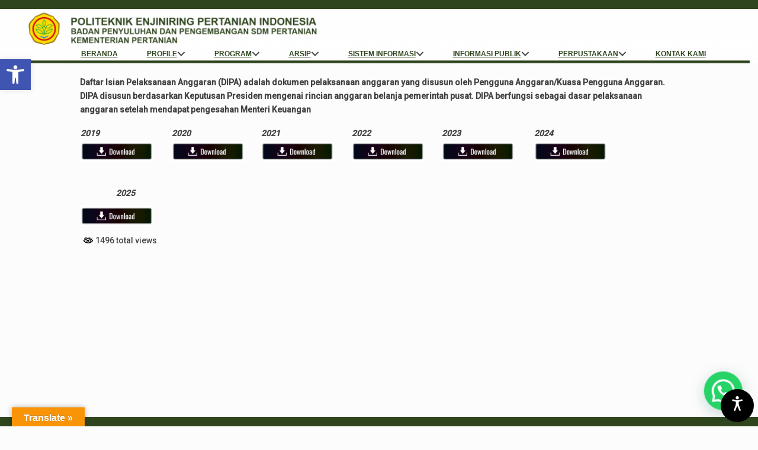

--- FILE ---
content_type: text/html; charset=UTF-8
request_url: https://pepi.ac.id/program/dipa/
body_size: 22845
content:
<!DOCTYPE html>
<html dir="ltr" lang="id" prefix="og: https://ogp.me/ns#">
<head>
	<meta charset="UTF-8">
	<meta http-equiv="X-UA-Compatible" content="IE=edge">
	<meta name="viewport" content="width=device-width, initial-scale=1, shrink-to-fit=no">
	<meta name="mobile-web-app-capable" content="yes">
	<meta name="apple-mobile-web-app-capable" content="yes">
	<meta name="apple-mobile-web-app-title" content="Politeknik Enjiniring Pertanian Indonesia - Politeknik Enjiniring Pertanian Indonesia">
	<link rel="profile" href="https://gmpg.org/xfn/11">
	<link rel="pingback" href="https://pepi.ac.id/xmlrpc.php">
	<link rel="icon" type="image/png" href="https://pepi.ac.id/wp-content/uploads/2020/01/logo.png"/>
	<title>DIPA | Politeknik Enjiniring Pertanian Indonesia</title>
		    <!-- PVC Template -->
    <script type="text/template" id="pvc-stats-view-template">
    <i class="pvc-stats-icon small" aria-hidden="true"><svg xmlns="http://www.w3.org/2000/svg" version="1.0" viewBox="0 0 502 315" preserveAspectRatio="xMidYMid meet"><g transform="translate(0,332) scale(0.1,-0.1)" fill="" stroke="none"><path d="M2394 3279 l-29 -30 -3 -207 c-2 -182 0 -211 15 -242 39 -76 157 -76 196 0 15 31 17 60 15 243 l-3 209 -33 29 c-26 23 -41 29 -80 29 -41 0 -53 -5 -78 -31z"/><path d="M3085 3251 c-45 -19 -58 -50 -96 -229 -47 -217 -49 -260 -13 -295 52 -53 146 -42 177 20 16 31 87 366 87 410 0 70 -86 122 -155 94z"/><path d="M1751 3234 c-13 -9 -29 -31 -37 -50 -12 -29 -10 -49 21 -204 19 -94 39 -189 45 -210 14 -50 54 -80 110 -80 34 0 48 6 76 34 21 21 34 44 34 59 0 14 -18 113 -40 219 -37 178 -43 195 -70 221 -36 32 -101 37 -139 11z"/><path d="M1163 3073 c-36 -7 -73 -59 -73 -102 0 -56 133 -378 171 -413 34 -32 83 -37 129 -13 70 36 67 87 -16 290 -86 209 -89 214 -129 231 -35 14 -42 15 -82 7z"/><path d="M3689 3066 c-15 -9 -33 -30 -42 -48 -48 -103 -147 -355 -147 -375 0 -98 131 -148 192 -74 13 15 57 108 97 206 80 196 84 226 37 273 -30 30 -99 39 -137 18z"/><path d="M583 2784 c-38 -19 -67 -74 -58 -113 9 -42 211 -354 242 -373 16 -10 45 -18 66 -18 51 0 107 52 107 100 0 39 -1 41 -124 234 -80 126 -108 162 -133 173 -41 17 -61 16 -100 -3z"/><path d="M4250 2784 c-14 -9 -74 -91 -133 -183 -95 -150 -107 -173 -107 -213 0 -55 33 -94 87 -104 67 -13 90 8 211 198 130 202 137 225 78 284 -27 27 -42 34 -72 34 -22 0 -50 -8 -64 -16z"/><path d="M2275 2693 c-553 -48 -1095 -270 -1585 -649 -135 -104 -459 -423 -483 -476 -23 -49 -22 -139 2 -186 73 -142 361 -457 571 -626 285 -228 642 -407 990 -497 242 -63 336 -73 660 -74 310 0 370 5 595 52 535 111 1045 392 1455 803 122 121 250 273 275 326 19 41 19 137 0 174 -41 79 -309 363 -465 492 -447 370 -946 591 -1479 653 -113 14 -422 18 -536 8z m395 -428 c171 -34 330 -124 456 -258 112 -119 167 -219 211 -378 27 -96 24 -300 -5 -401 -72 -255 -236 -447 -474 -557 -132 -62 -201 -76 -368 -76 -167 0 -236 14 -368 76 -213 98 -373 271 -451 485 -162 444 86 934 547 1084 153 49 292 57 452 25z m909 -232 c222 -123 408 -262 593 -441 76 -74 138 -139 138 -144 0 -16 -233 -242 -330 -319 -155 -123 -309 -223 -461 -299 l-81 -41 32 46 c18 26 49 83 70 128 143 306 141 649 -6 957 -25 52 -61 116 -79 142 l-34 47 45 -20 c26 -10 76 -36 113 -56z m-2057 25 c-40 -58 -105 -190 -130 -263 -110 -324 -59 -707 132 -981 25 -35 42 -64 37 -64 -19 0 -241 119 -326 174 -188 122 -406 314 -532 468 l-58 71 108 103 c185 178 428 349 672 473 66 33 121 60 123 61 2 0 -10 -19 -26 -42z"/><path d="M2375 1950 c-198 -44 -350 -190 -395 -379 -18 -76 -8 -221 19 -290 114 -284 457 -406 731 -260 98 52 188 154 231 260 27 69 37 214 19 290 -38 163 -166 304 -326 360 -67 23 -215 33 -279 19z"/></g></svg></i> 
	 <%= total_view %> total views	<% if ( today_view > 0 ) { %>
		<span class="views_today">,  <%= today_view %> views today</span>
	<% } %>
	</span>
	</script>
		    <style>
#wpadminbar #wp-admin-bar-wsm_free_top_button .ab-icon:before {
	content: "\f239";
	color: #FF9800;
	top: 3px;
}
</style>
		<!-- All in One SEO 4.9.3 - aioseo.com -->
	<meta name="robots" content="max-image-preview:large" />
	<link rel="canonical" href="https://pepi.ac.id/program/dipa/" />
	<meta name="generator" content="All in One SEO (AIOSEO) 4.9.3" />
		<meta property="og:locale" content="id_ID" />
		<meta property="og:site_name" content="Politeknik Enjiniring Pertanian Indonesia | Politeknik Enjiniring Pertanian Indonesia" />
		<meta property="og:type" content="article" />
		<meta property="og:title" content="DIPA | Politeknik Enjiniring Pertanian Indonesia" />
		<meta property="og:url" content="https://pepi.ac.id/program/dipa/" />
		<meta property="article:published_time" content="2020-01-13T00:01:42+00:00" />
		<meta property="article:modified_time" content="2025-05-16T02:01:25+00:00" />
		<meta name="twitter:card" content="summary" />
		<meta name="twitter:title" content="DIPA | Politeknik Enjiniring Pertanian Indonesia" />
		<script type="application/ld+json" class="aioseo-schema">
			{"@context":"https:\/\/schema.org","@graph":[{"@type":"BreadcrumbList","@id":"https:\/\/pepi.ac.id\/program\/dipa\/#breadcrumblist","itemListElement":[{"@type":"ListItem","@id":"https:\/\/pepi.ac.id#listItem","position":1,"name":"Beranda","item":"https:\/\/pepi.ac.id","nextItem":{"@type":"ListItem","@id":"https:\/\/pepi.ac.id\/program\/#listItem","name":"Program"}},{"@type":"ListItem","@id":"https:\/\/pepi.ac.id\/program\/#listItem","position":2,"name":"Program","item":"https:\/\/pepi.ac.id\/program\/","nextItem":{"@type":"ListItem","@id":"https:\/\/pepi.ac.id\/program\/dipa\/#listItem","name":"DIPA"},"previousItem":{"@type":"ListItem","@id":"https:\/\/pepi.ac.id#listItem","name":"Beranda"}},{"@type":"ListItem","@id":"https:\/\/pepi.ac.id\/program\/dipa\/#listItem","position":3,"name":"DIPA","previousItem":{"@type":"ListItem","@id":"https:\/\/pepi.ac.id\/program\/#listItem","name":"Program"}}]},{"@type":"Organization","@id":"https:\/\/pepi.ac.id\/#organization","name":"Politeknik Enjiniring Pertanian Indonesia","description":"Politeknik Enjiniring Pertanian Indonesia","url":"https:\/\/pepi.ac.id\/"},{"@type":"WebPage","@id":"https:\/\/pepi.ac.id\/program\/dipa\/#webpage","url":"https:\/\/pepi.ac.id\/program\/dipa\/","name":"DIPA | Politeknik Enjiniring Pertanian Indonesia","inLanguage":"id-ID","isPartOf":{"@id":"https:\/\/pepi.ac.id\/#website"},"breadcrumb":{"@id":"https:\/\/pepi.ac.id\/program\/dipa\/#breadcrumblist"},"datePublished":"2020-01-13T00:01:42+00:00","dateModified":"2025-05-16T02:01:25+00:00"},{"@type":"WebSite","@id":"https:\/\/pepi.ac.id\/#website","url":"https:\/\/pepi.ac.id\/","name":"pepi.ac.id","description":"Politeknik Enjiniring Pertanian Indonesia","inLanguage":"id-ID","publisher":{"@id":"https:\/\/pepi.ac.id\/#organization"}}]}
		</script>
		<!-- All in One SEO -->

<link rel='dns-prefetch' href='//translate.google.com' />
<link rel='dns-prefetch' href='//fonts.googleapis.com' />
<link rel='preconnect' href='https://fonts.gstatic.com' crossorigin />
<link rel="alternate" type="application/rss+xml" title="Politeknik Enjiniring Pertanian Indonesia &raquo; Feed" href="https://pepi.ac.id/feed/" />
<link rel="alternate" type="application/rss+xml" title="Politeknik Enjiniring Pertanian Indonesia &raquo; Umpan Komentar" href="https://pepi.ac.id/comments/feed/" />
<link rel="alternate" title="oEmbed (JSON)" type="application/json+oembed" href="https://pepi.ac.id/wp-json/oembed/1.0/embed?url=https%3A%2F%2Fpepi.ac.id%2Fprogram%2Fdipa%2F" />
<link rel="alternate" title="oEmbed (XML)" type="text/xml+oembed" href="https://pepi.ac.id/wp-json/oembed/1.0/embed?url=https%3A%2F%2Fpepi.ac.id%2Fprogram%2Fdipa%2F&#038;format=xml" />
<style id='wp-img-auto-sizes-contain-inline-css' type='text/css'>
img:is([sizes=auto i],[sizes^="auto," i]){contain-intrinsic-size:3000px 1500px}
/*# sourceURL=wp-img-auto-sizes-contain-inline-css */
</style>
<link rel='stylesheet' id='eo-leaflet.js-css' href='https://pepi.ac.id/wp-content/plugins/event-organiser/lib/leaflet/leaflet.min.css?ver=1.4.0' type='text/css' media='all' />
<style id='eo-leaflet.js-inline-css' type='text/css'>
.leaflet-popup-close-button{box-shadow:none!important;}
/*# sourceURL=eo-leaflet.js-inline-css */
</style>
<style id='wp-emoji-styles-inline-css' type='text/css'>

	img.wp-smiley, img.emoji {
		display: inline !important;
		border: none !important;
		box-shadow: none !important;
		height: 1em !important;
		width: 1em !important;
		margin: 0 0.07em !important;
		vertical-align: -0.1em !important;
		background: none !important;
		padding: 0 !important;
	}
/*# sourceURL=wp-emoji-styles-inline-css */
</style>
<link rel='stylesheet' id='wp-block-library-css' href='https://pepi.ac.id/wp-includes/css/dist/block-library/style.min.css?ver=6.9' type='text/css' media='all' />
<style id='global-styles-inline-css' type='text/css'>
:root{--wp--preset--aspect-ratio--square: 1;--wp--preset--aspect-ratio--4-3: 4/3;--wp--preset--aspect-ratio--3-4: 3/4;--wp--preset--aspect-ratio--3-2: 3/2;--wp--preset--aspect-ratio--2-3: 2/3;--wp--preset--aspect-ratio--16-9: 16/9;--wp--preset--aspect-ratio--9-16: 9/16;--wp--preset--color--black: #000000;--wp--preset--color--cyan-bluish-gray: #abb8c3;--wp--preset--color--white: #ffffff;--wp--preset--color--pale-pink: #f78da7;--wp--preset--color--vivid-red: #cf2e2e;--wp--preset--color--luminous-vivid-orange: #ff6900;--wp--preset--color--luminous-vivid-amber: #fcb900;--wp--preset--color--light-green-cyan: #7bdcb5;--wp--preset--color--vivid-green-cyan: #00d084;--wp--preset--color--pale-cyan-blue: #8ed1fc;--wp--preset--color--vivid-cyan-blue: #0693e3;--wp--preset--color--vivid-purple: #9b51e0;--wp--preset--gradient--vivid-cyan-blue-to-vivid-purple: linear-gradient(135deg,rgb(6,147,227) 0%,rgb(155,81,224) 100%);--wp--preset--gradient--light-green-cyan-to-vivid-green-cyan: linear-gradient(135deg,rgb(122,220,180) 0%,rgb(0,208,130) 100%);--wp--preset--gradient--luminous-vivid-amber-to-luminous-vivid-orange: linear-gradient(135deg,rgb(252,185,0) 0%,rgb(255,105,0) 100%);--wp--preset--gradient--luminous-vivid-orange-to-vivid-red: linear-gradient(135deg,rgb(255,105,0) 0%,rgb(207,46,46) 100%);--wp--preset--gradient--very-light-gray-to-cyan-bluish-gray: linear-gradient(135deg,rgb(238,238,238) 0%,rgb(169,184,195) 100%);--wp--preset--gradient--cool-to-warm-spectrum: linear-gradient(135deg,rgb(74,234,220) 0%,rgb(151,120,209) 20%,rgb(207,42,186) 40%,rgb(238,44,130) 60%,rgb(251,105,98) 80%,rgb(254,248,76) 100%);--wp--preset--gradient--blush-light-purple: linear-gradient(135deg,rgb(255,206,236) 0%,rgb(152,150,240) 100%);--wp--preset--gradient--blush-bordeaux: linear-gradient(135deg,rgb(254,205,165) 0%,rgb(254,45,45) 50%,rgb(107,0,62) 100%);--wp--preset--gradient--luminous-dusk: linear-gradient(135deg,rgb(255,203,112) 0%,rgb(199,81,192) 50%,rgb(65,88,208) 100%);--wp--preset--gradient--pale-ocean: linear-gradient(135deg,rgb(255,245,203) 0%,rgb(182,227,212) 50%,rgb(51,167,181) 100%);--wp--preset--gradient--electric-grass: linear-gradient(135deg,rgb(202,248,128) 0%,rgb(113,206,126) 100%);--wp--preset--gradient--midnight: linear-gradient(135deg,rgb(2,3,129) 0%,rgb(40,116,252) 100%);--wp--preset--font-size--small: 13px;--wp--preset--font-size--medium: 20px;--wp--preset--font-size--large: 36px;--wp--preset--font-size--x-large: 42px;--wp--preset--spacing--20: 0.44rem;--wp--preset--spacing--30: 0.67rem;--wp--preset--spacing--40: 1rem;--wp--preset--spacing--50: 1.5rem;--wp--preset--spacing--60: 2.25rem;--wp--preset--spacing--70: 3.38rem;--wp--preset--spacing--80: 5.06rem;--wp--preset--shadow--natural: 6px 6px 9px rgba(0, 0, 0, 0.2);--wp--preset--shadow--deep: 12px 12px 50px rgba(0, 0, 0, 0.4);--wp--preset--shadow--sharp: 6px 6px 0px rgba(0, 0, 0, 0.2);--wp--preset--shadow--outlined: 6px 6px 0px -3px rgb(255, 255, 255), 6px 6px rgb(0, 0, 0);--wp--preset--shadow--crisp: 6px 6px 0px rgb(0, 0, 0);}:where(.is-layout-flex){gap: 0.5em;}:where(.is-layout-grid){gap: 0.5em;}body .is-layout-flex{display: flex;}.is-layout-flex{flex-wrap: wrap;align-items: center;}.is-layout-flex > :is(*, div){margin: 0;}body .is-layout-grid{display: grid;}.is-layout-grid > :is(*, div){margin: 0;}:where(.wp-block-columns.is-layout-flex){gap: 2em;}:where(.wp-block-columns.is-layout-grid){gap: 2em;}:where(.wp-block-post-template.is-layout-flex){gap: 1.25em;}:where(.wp-block-post-template.is-layout-grid){gap: 1.25em;}.has-black-color{color: var(--wp--preset--color--black) !important;}.has-cyan-bluish-gray-color{color: var(--wp--preset--color--cyan-bluish-gray) !important;}.has-white-color{color: var(--wp--preset--color--white) !important;}.has-pale-pink-color{color: var(--wp--preset--color--pale-pink) !important;}.has-vivid-red-color{color: var(--wp--preset--color--vivid-red) !important;}.has-luminous-vivid-orange-color{color: var(--wp--preset--color--luminous-vivid-orange) !important;}.has-luminous-vivid-amber-color{color: var(--wp--preset--color--luminous-vivid-amber) !important;}.has-light-green-cyan-color{color: var(--wp--preset--color--light-green-cyan) !important;}.has-vivid-green-cyan-color{color: var(--wp--preset--color--vivid-green-cyan) !important;}.has-pale-cyan-blue-color{color: var(--wp--preset--color--pale-cyan-blue) !important;}.has-vivid-cyan-blue-color{color: var(--wp--preset--color--vivid-cyan-blue) !important;}.has-vivid-purple-color{color: var(--wp--preset--color--vivid-purple) !important;}.has-black-background-color{background-color: var(--wp--preset--color--black) !important;}.has-cyan-bluish-gray-background-color{background-color: var(--wp--preset--color--cyan-bluish-gray) !important;}.has-white-background-color{background-color: var(--wp--preset--color--white) !important;}.has-pale-pink-background-color{background-color: var(--wp--preset--color--pale-pink) !important;}.has-vivid-red-background-color{background-color: var(--wp--preset--color--vivid-red) !important;}.has-luminous-vivid-orange-background-color{background-color: var(--wp--preset--color--luminous-vivid-orange) !important;}.has-luminous-vivid-amber-background-color{background-color: var(--wp--preset--color--luminous-vivid-amber) !important;}.has-light-green-cyan-background-color{background-color: var(--wp--preset--color--light-green-cyan) !important;}.has-vivid-green-cyan-background-color{background-color: var(--wp--preset--color--vivid-green-cyan) !important;}.has-pale-cyan-blue-background-color{background-color: var(--wp--preset--color--pale-cyan-blue) !important;}.has-vivid-cyan-blue-background-color{background-color: var(--wp--preset--color--vivid-cyan-blue) !important;}.has-vivid-purple-background-color{background-color: var(--wp--preset--color--vivid-purple) !important;}.has-black-border-color{border-color: var(--wp--preset--color--black) !important;}.has-cyan-bluish-gray-border-color{border-color: var(--wp--preset--color--cyan-bluish-gray) !important;}.has-white-border-color{border-color: var(--wp--preset--color--white) !important;}.has-pale-pink-border-color{border-color: var(--wp--preset--color--pale-pink) !important;}.has-vivid-red-border-color{border-color: var(--wp--preset--color--vivid-red) !important;}.has-luminous-vivid-orange-border-color{border-color: var(--wp--preset--color--luminous-vivid-orange) !important;}.has-luminous-vivid-amber-border-color{border-color: var(--wp--preset--color--luminous-vivid-amber) !important;}.has-light-green-cyan-border-color{border-color: var(--wp--preset--color--light-green-cyan) !important;}.has-vivid-green-cyan-border-color{border-color: var(--wp--preset--color--vivid-green-cyan) !important;}.has-pale-cyan-blue-border-color{border-color: var(--wp--preset--color--pale-cyan-blue) !important;}.has-vivid-cyan-blue-border-color{border-color: var(--wp--preset--color--vivid-cyan-blue) !important;}.has-vivid-purple-border-color{border-color: var(--wp--preset--color--vivid-purple) !important;}.has-vivid-cyan-blue-to-vivid-purple-gradient-background{background: var(--wp--preset--gradient--vivid-cyan-blue-to-vivid-purple) !important;}.has-light-green-cyan-to-vivid-green-cyan-gradient-background{background: var(--wp--preset--gradient--light-green-cyan-to-vivid-green-cyan) !important;}.has-luminous-vivid-amber-to-luminous-vivid-orange-gradient-background{background: var(--wp--preset--gradient--luminous-vivid-amber-to-luminous-vivid-orange) !important;}.has-luminous-vivid-orange-to-vivid-red-gradient-background{background: var(--wp--preset--gradient--luminous-vivid-orange-to-vivid-red) !important;}.has-very-light-gray-to-cyan-bluish-gray-gradient-background{background: var(--wp--preset--gradient--very-light-gray-to-cyan-bluish-gray) !important;}.has-cool-to-warm-spectrum-gradient-background{background: var(--wp--preset--gradient--cool-to-warm-spectrum) !important;}.has-blush-light-purple-gradient-background{background: var(--wp--preset--gradient--blush-light-purple) !important;}.has-blush-bordeaux-gradient-background{background: var(--wp--preset--gradient--blush-bordeaux) !important;}.has-luminous-dusk-gradient-background{background: var(--wp--preset--gradient--luminous-dusk) !important;}.has-pale-ocean-gradient-background{background: var(--wp--preset--gradient--pale-ocean) !important;}.has-electric-grass-gradient-background{background: var(--wp--preset--gradient--electric-grass) !important;}.has-midnight-gradient-background{background: var(--wp--preset--gradient--midnight) !important;}.has-small-font-size{font-size: var(--wp--preset--font-size--small) !important;}.has-medium-font-size{font-size: var(--wp--preset--font-size--medium) !important;}.has-large-font-size{font-size: var(--wp--preset--font-size--large) !important;}.has-x-large-font-size{font-size: var(--wp--preset--font-size--x-large) !important;}
/*# sourceURL=global-styles-inline-css */
</style>

<style id='classic-theme-styles-inline-css' type='text/css'>
/*! This file is auto-generated */
.wp-block-button__link{color:#fff;background-color:#32373c;border-radius:9999px;box-shadow:none;text-decoration:none;padding:calc(.667em + 2px) calc(1.333em + 2px);font-size:1.125em}.wp-block-file__button{background:#32373c;color:#fff;text-decoration:none}
/*# sourceURL=/wp-includes/css/classic-themes.min.css */
</style>
<link rel='stylesheet' id='email-subscribers-css' href='https://pepi.ac.id/wp-content/plugins/email-subscribers/lite/public/css/email-subscribers-public.css?ver=5.9.15' type='text/css' media='all' />
<link rel='stylesheet' id='google-language-translator-css' href='https://pepi.ac.id/wp-content/plugins/google-language-translator/css/style.css?ver=6.0.20' type='text/css' media='' />
<link rel='stylesheet' id='glt-toolbar-styles-css' href='https://pepi.ac.id/wp-content/plugins/google-language-translator/css/toolbar.css?ver=6.0.20' type='text/css' media='' />
<link rel='stylesheet' id='a3-pvc-style-css' href='https://pepi.ac.id/wp-content/plugins/page-views-count/assets/css/style.min.css?ver=2.8.4' type='text/css' media='all' />
<link rel='stylesheet' id='dashicons-css' href='https://pepi.ac.id/wp-includes/css/dashicons.min.css?ver=6.9' type='text/css' media='all' />
<link rel='stylesheet' id='post-views-counter-frontend-css' href='https://pepi.ac.id/wp-content/plugins/post-views-counter/css/frontend.min.css?ver=1.4.7' type='text/css' media='all' />
<link rel='stylesheet' id='rs-plugin-settings-css' href='https://pepi.ac.id/wp-content/plugins/revslider/public/assets/css/settings.css?ver=5.4.8.3' type='text/css' media='all' />
<style id='rs-plugin-settings-inline-css' type='text/css'>
#rs-demo-id {}
/*# sourceURL=rs-plugin-settings-inline-css */
</style>
<link rel='stylesheet' id='wptu-front-style-css' href='https://pepi.ac.id/wp-content/plugins/ticker-ultimate/assets/css/wptu-front.css?ver=1.7.1' type='text/css' media='all' />
<link rel='stylesheet' id='wsm-style-css' href='https://pepi.ac.id/wp-content/plugins/wp-stats-manager/css/style.css?ver=1.2' type='text/css' media='all' />
<link rel='stylesheet' id='ivory-search-styles-css' href='https://pepi.ac.id/wp-content/plugins/add-search-to-menu/public/css/ivory-search.min.css?ver=5.5.14' type='text/css' media='all' />
<link rel='stylesheet' id='font-awesome-5-css' href='https://pepi.ac.id/wp-content/plugins/bb-plugin/fonts/fontawesome/css/all.min.css?ver=2.2.1.5' type='text/css' media='all' />
<link rel='stylesheet' id='fl-builder-layout-bundle-0752e87a17204861a5757504b11f8661-css' href='https://pepi.ac.id/wp-content/uploads/bb-plugin/cache/0752e87a17204861a5757504b11f8661-layout-bundle.css?ver=2.2.1.5-1.3-alpha.1' type='text/css' media='all' />
<link rel='stylesheet' id='vsstem-styles-css' href='https://pepi.ac.id/wp-content/themes/vsstem/css/theme.min.css?ver=1.1.0' type='text/css' media='' />
<link rel='stylesheet' id='animate-styles-css' href='https://pepi.ac.id/wp-content/themes/vsstem/css/animate.min.css?ver=1.1.0' type='text/css' media='' />
<link rel='stylesheet' id='bootstrap-dropdownhover-css' href='https://pepi.ac.id/wp-content/themes/vsstem/css/bootstrap-dropdownhover.min.css?ver=1.1.0' type='text/css' media='' />
<link rel='stylesheet' id='vsstem-custom-css' href='https://pepi.ac.id/wp-content/themes/vsstem/css/custom.css?ver=1.1.0' type='text/css' media='' />
<link rel='stylesheet' id='eacs-style-css' href='https://pepi.ac.id/wp-content/plugins/easy-accessibility/css/main.css?ver=6.9' type='text/css' media='all' />
<link rel='stylesheet' id='joinchat-css' href='https://pepi.ac.id/wp-content/plugins/creame-whatsapp-me/public/css/joinchat.min.css?ver=5.1.7' type='text/css' media='all' />
<link rel='stylesheet' id='pojo-a11y-css' href='https://pepi.ac.id/wp-content/plugins/pojo-accessibility/assets/css/style.min.css?ver=1.0.0' type='text/css' media='all' />
<link rel='stylesheet' id='a3pvc-css' href='//pepi.ac.id/wp-content/uploads/sass/pvc.min.css?ver=1637136747' type='text/css' media='all' />
<link rel="preload" as="style" href="https://fonts.googleapis.com/css?family=Roboto:500&#038;display=swap&#038;ver=1756948837" /><link rel="stylesheet" href="https://fonts.googleapis.com/css?family=Roboto:500&#038;display=swap&#038;ver=1756948837" media="print" onload="this.media='all'"><noscript><link rel="stylesheet" href="https://fonts.googleapis.com/css?family=Roboto:500&#038;display=swap&#038;ver=1756948837" /></noscript><script type="text/javascript" src="https://pepi.ac.id/wp-includes/js/jquery/jquery.min.js?ver=3.7.1" id="jquery-core-js"></script>
<script type="text/javascript" src="https://pepi.ac.id/wp-includes/js/jquery/jquery-migrate.min.js?ver=3.4.1" id="jquery-migrate-js"></script>
<script type="text/javascript" src="https://pepi.ac.id/wp-includes/js/underscore.min.js?ver=1.13.7" id="underscore-js"></script>
<script type="text/javascript" src="https://pepi.ac.id/wp-includes/js/backbone.min.js?ver=1.6.0" id="backbone-js"></script>
<script type="text/javascript" id="a3-pvc-backbone-js-extra">
/* <![CDATA[ */
var pvc_vars = {"rest_api_url":"https://pepi.ac.id/wp-json/pvc/v1","ajax_url":"https://pepi.ac.id/wp-admin/admin-ajax.php","security":"5603bb8dc7","ajax_load_type":"rest_api"};
//# sourceURL=a3-pvc-backbone-js-extra
/* ]]> */
</script>
<script type="text/javascript" src="https://pepi.ac.id/wp-content/plugins/page-views-count/assets/js/pvc.backbone.min.js?ver=2.8.4" id="a3-pvc-backbone-js"></script>
<script type="text/javascript" src="https://pepi.ac.id/wp-content/plugins/revslider/public/assets/js/jquery.themepunch.tools.min.js?ver=5.4.8.3" id="tp-tools-js"></script>
<script type="text/javascript" src="https://pepi.ac.id/wp-content/plugins/revslider/public/assets/js/jquery.themepunch.revolution.min.js?ver=5.4.8.3" id="revmin-js"></script>
<script type="text/javascript" src="https://pepi.ac.id/wp-includes/js/imagesloaded.min.js?ver=6.9" id="imagesloaded-js"></script>
<script type="text/javascript" src="https://pepi.ac.id/wp-content/themes/vsstem/js/popper.min.js?ver=1" id="popper-scripts-js"></script>
<script type="text/javascript" src="https://pepi.ac.id/wp-content/plugins/easy-accessibility/js/eacs-handler.js?ver=6.9" id="eacsmj-lib-js"></script>
<script type="text/javascript" id="eacsmj-main-script-js-extra">
/* <![CDATA[ */
var ajax_eacs_obj = {"icon":"1","icon_pos":"right","icon_color":"#ffffff","icon_bg_color":"#000000","icon_hcolor":"#ffffff","icon_hbgcolor":"#2271b1","toolbar_heading":"","toolbar_color":"#ffffff","toolbar_bg_color":"#000000","titem_color":"#ffffff","titem_bg_color":"#2f2f2f","titem_hcolor":"#ffffff","titem_hbgcolor":"#2f2f2f","ticon_color":"#ffffff"};
//# sourceURL=eacsmj-main-script-js-extra
/* ]]> */
</script>
<script type="text/javascript" src="https://pepi.ac.id/wp-content/plugins/easy-accessibility/js/eacs.js?ver=6.9" id="eacsmj-main-script-js"></script>
<link rel="https://api.w.org/" href="https://pepi.ac.id/wp-json/" /><link rel="alternate" title="JSON" type="application/json" href="https://pepi.ac.id/wp-json/wp/v2/pages/218" /><link rel="EditURI" type="application/rsd+xml" title="RSD" href="https://pepi.ac.id/xmlrpc.php?rsd" />
<meta name="generator" content="WordPress 6.9" />
<link rel='shortlink' href='https://pepi.ac.id/?p=218' />
<meta name="generator" content="Redux 4.4.18" /><style>.goog-te-gadget{margin-top:2px!important;}p.hello{font-size:12px;color:#666;}div.skiptranslate.goog-te-gadget{display:inline!important;}#google_language_translator{clear:both;}#flags{width:165px;}#flags a{display:inline-block;margin-right:2px;}#google_language_translator{width:auto!important;}div.skiptranslate.goog-te-gadget{display:inline!important;}.goog-tooltip{display: none!important;}.goog-tooltip:hover{display: none!important;}.goog-text-highlight{background-color:transparent!important;border:none!important;box-shadow:none!important;}#google_language_translator select.goog-te-combo{color:#32373c;}#google_language_translator{color:transparent;}body{top:0px!important;}#goog-gt-{display:none!important;}font font{background-color:transparent!important;box-shadow:none!important;position:initial!important;}#glt-translate-trigger{left:20px;right:auto;}#glt-translate-trigger > span{color:#ffffff;}#glt-translate-trigger{background:#f89406;}</style>	   
    <!-- Wordpress Stats Manager -->
    <script type="text/javascript">
          var _wsm = _wsm || [];
           _wsm.push(['trackPageView']);
           _wsm.push(['enableLinkTracking']);
           _wsm.push(['enableHeartBeatTimer']);
          (function() {
            var u="https://pepi.ac.id/wp-content/plugins/wp-stats-manager/";
            _wsm.push(['setUrlReferrer', ""]);
            _wsm.push(['setTrackerUrl',"https://pepi.ac.id/?wmcAction=wmcTrack"]);
            _wsm.push(['setSiteId', "1"]);
            _wsm.push(['setPageId', "218"]);
            _wsm.push(['setWpUserId', "0"]);           
            var d=document, g=d.createElement('script'), s=d.getElementsByTagName('script')[0];
            g.type='text/javascript'; g.async=true; g.defer=true; g.src=u+'js/wsm_new.js'; s.parentNode.insertBefore(g,s);
          })();
    </script>
    <!-- End Wordpress Stats Manager Code -->
      <style type="text/css">
#pojo-a11y-toolbar .pojo-a11y-toolbar-toggle a{ background-color: #4054b2;	color: #ffffff;}
#pojo-a11y-toolbar .pojo-a11y-toolbar-overlay, #pojo-a11y-toolbar .pojo-a11y-toolbar-overlay ul.pojo-a11y-toolbar-items.pojo-a11y-links{ border-color: #4054b2;}
body.pojo-a11y-focusable a:focus{ outline-style: solid !important;	outline-width: 1px !important;	outline-color: #FF0000 !important;}
#pojo-a11y-toolbar{ top: 100px !important;}
#pojo-a11y-toolbar .pojo-a11y-toolbar-overlay{ background-color: #ffffff;}
#pojo-a11y-toolbar .pojo-a11y-toolbar-overlay ul.pojo-a11y-toolbar-items li.pojo-a11y-toolbar-item a, #pojo-a11y-toolbar .pojo-a11y-toolbar-overlay p.pojo-a11y-toolbar-title{ color: #333333;}
#pojo-a11y-toolbar .pojo-a11y-toolbar-overlay ul.pojo-a11y-toolbar-items li.pojo-a11y-toolbar-item a.active{ background-color: #4054b2;	color: #ffffff;}
@media (max-width: 767px) { #pojo-a11y-toolbar { top: 50px !important; } }</style><style type="text/css" id="custom-background-css">
body.custom-background { background-color: #fcfcfc; }
</style>
	<meta name="generator" content="Powered by Slider Revolution 5.4.8.3 - responsive, Mobile-Friendly Slider Plugin for WordPress with comfortable drag and drop interface." />
<link rel="icon" href="https://pepi.ac.id/wp-content/uploads/2020/01/cropped-logo-32x32.png" sizes="32x32" />
<link rel="icon" href="https://pepi.ac.id/wp-content/uploads/2020/01/cropped-logo-192x192.png" sizes="192x192" />
<link rel="apple-touch-icon" href="https://pepi.ac.id/wp-content/uploads/2020/01/cropped-logo-180x180.png" />
<meta name="msapplication-TileImage" content="https://pepi.ac.id/wp-content/uploads/2020/01/cropped-logo-270x270.png" />
<script type="text/javascript">function setREVStartSize(e){									
						try{ e.c=jQuery(e.c);var i=jQuery(window).width(),t=9999,r=0,n=0,l=0,f=0,s=0,h=0;
							if(e.responsiveLevels&&(jQuery.each(e.responsiveLevels,function(e,f){f>i&&(t=r=f,l=e),i>f&&f>r&&(r=f,n=e)}),t>r&&(l=n)),f=e.gridheight[l]||e.gridheight[0]||e.gridheight,s=e.gridwidth[l]||e.gridwidth[0]||e.gridwidth,h=i/s,h=h>1?1:h,f=Math.round(h*f),"fullscreen"==e.sliderLayout){var u=(e.c.width(),jQuery(window).height());if(void 0!=e.fullScreenOffsetContainer){var c=e.fullScreenOffsetContainer.split(",");if (c) jQuery.each(c,function(e,i){u=jQuery(i).length>0?u-jQuery(i).outerHeight(!0):u}),e.fullScreenOffset.split("%").length>1&&void 0!=e.fullScreenOffset&&e.fullScreenOffset.length>0?u-=jQuery(window).height()*parseInt(e.fullScreenOffset,0)/100:void 0!=e.fullScreenOffset&&e.fullScreenOffset.length>0&&(u-=parseInt(e.fullScreenOffset,0))}f=u}else void 0!=e.minHeight&&f<e.minHeight&&(f=e.minHeight);e.c.closest(".rev_slider_wrapper").css({height:f})					
						}catch(d){console.log("Failure at Presize of Slider:"+d)}						
					};</script>
<style id="velocityoption-dynamic-css" title="dynamic-css" class="redux-options-output">.container{width:1040px;}body{font-family:Roboto;line-height:23px;font-weight:500;font-style:normal;color:#444444;font-size:14px;}body a{color:#2f451e;}body a:hover{color:#333;}body a:active{color:#333;}body{background-color:#ffffff;}</style></head>

<body data-rsssl=1 class="wp-singular page-template page-template-page-templates page-template-left-sidebarpage page-template-page-templatesleft-sidebarpage-php page page-id-218 page-child parent-pageid-22 custom-background wp-theme-vsstem vsstem fl-theme-builder-header fl-theme-builder-footer fl-theme-builder-singular">

<header class="fl-builder-content fl-builder-content-6 fl-builder-global-templates-locked" data-post-id="6" itemscope="itemscope" itemtype="http://schema.org/WPHeader" data-type="header" data-sticky="1" data-shrink="0" data-overlay="0" data-overlay-bg="transparent"><div class="fl-row fl-row-fixed-width fl-row-bg-photo fl-node-60af152aaed33" data-node="60af152aaed33">
	<div class="fl-row-content-wrap">
						<div class="fl-row-content fl-row-fixed-width fl-node-content">
		
<div class="fl-col-group fl-node-60bcc5dc2293c" data-node="60bcc5dc2293c">
			<div class="fl-col fl-node-60bcc5dc229aa" data-node="60bcc5dc229aa">
	<div class="fl-col-content fl-node-content">
	<div class="fl-module fl-module-separator fl-node-60bcc5dc228f1" data-node="60bcc5dc228f1">
	<div class="fl-module-content fl-node-content">
		<div class="fl-separator"></div>
	</div>
</div>
	</div>
</div>
	</div>

<div class="fl-col-group fl-node-60af152ab1844" data-node="60af152ab1844">
			<div class="fl-col fl-node-60af152ab18ce" data-node="60af152ab18ce">
	<div class="fl-col-content fl-node-content">
	<div class="fl-module fl-module-menu fl-node-5fcf3b6509124" data-node="5fcf3b6509124">
	<div class="fl-module-content fl-node-content">
		<div class="fl-menu fl-menu-responsive-toggle-medium-mobile">
	<button class="fl-menu-mobile-toggle text"><span class="fl-menu-mobile-toggle-label" aria-label="Menu">Menu</span></button>	<div class="fl-clear"></div>
	<ul id="menu-menu-1" class="menu fl-menu-horizontal fl-toggle-arrows"><li id="menu-item-529" class="menu-item menu-item-type-post_type menu-item-object-page"><a href="https://pepi.ac.id/beranda/">Beranda</a></li><li id="menu-item-60" class="menu-item menu-item-type-post_type menu-item-object-page menu-item-has-children fl-has-submenu"><div class="fl-has-submenu-container"><a href="https://pepi.ac.id/profile/">Profile</a><span class="fl-menu-toggle"></span></div><ul class="sub-menu">	<li id="menu-item-206" class="menu-item menu-item-type-post_type menu-item-object-page"><a href="https://pepi.ac.id/profile/sejarah/">Sejarah</a></li>	<li id="menu-item-208" class="menu-item menu-item-type-post_type menu-item-object-page menu-item-has-children fl-has-submenu"><div class="fl-has-submenu-container"><a href="https://pepi.ac.id/profile/visi-dan-misi/">Visi dan Misi</a><span class="fl-menu-toggle"></span></div><ul class="sub-menu">		<li id="menu-item-3272" class="menu-item menu-item-type-post_type menu-item-object-page"><a href="https://pepi.ac.id/kementerian-pertanian/">Kementerian Pertanian</a></li>		<li id="menu-item-3278" class="menu-item menu-item-type-post_type menu-item-object-page"><a href="https://pepi.ac.id/politeknik-enjiniring-pertanian-indonesia/">Profil Politeknik Enjiniring Pertanian Indonesia</a></li></ul></li>	<li id="menu-item-1336" class="menu-item menu-item-type-post_type menu-item-object-page"><a href="https://pepi.ac.id/profile/tugas-dan-fungsi/">Tugas dan Fungsi</a></li>	<li id="menu-item-209" class="menu-item menu-item-type-post_type menu-item-object-page"><a href="https://pepi.ac.id/profile/tujuan/">Tujuan</a></li>	<li id="menu-item-205" class="menu-item menu-item-type-post_type menu-item-object-page"><a href="https://pepi.ac.id/profile/lambang/">Lambang</a></li>	<li id="menu-item-207" class="menu-item menu-item-type-post_type menu-item-object-page"><a href="https://pepi.ac.id/profile/struktur-organisasi/">Struktur Organisasi</a></li>	<li id="menu-item-2182" class="menu-item menu-item-type-post_type menu-item-object-page"><a href="https://pepi.ac.id/profile/info-pejabat/">Profil Pejabat</a></li>	<li id="menu-item-5814" class="menu-item menu-item-type-post_type menu-item-object-page menu-item-has-children fl-has-submenu"><div class="fl-has-submenu-container"><a href="https://pepi.ac.id/role-mode-agen-perubahan/">Role Mode &#038; Agen Perubahan</a><span class="fl-menu-toggle"></span></div><ul class="sub-menu">		<li id="menu-item-5813" class="menu-item menu-item-type-post_type menu-item-object-page"><a href="https://pepi.ac.id/role-mode/">Role Mode</a></li>		<li id="menu-item-5818" class="menu-item menu-item-type-post_type menu-item-object-page"><a href="https://pepi.ac.id/agen-perubahan/">Agen Perubahan</a></li></ul></li></ul></li><li id="menu-item-61" class="menu-item menu-item-type-post_type menu-item-object-page current-page-ancestor current-menu-ancestor current-menu-parent current-page-parent current_page_parent current_page_ancestor menu-item-has-children fl-has-submenu"><div class="fl-has-submenu-container"><a href="https://pepi.ac.id/program/">Program</a><span class="fl-menu-toggle"></span></div><ul class="sub-menu">	<li id="menu-item-269" class="menu-item menu-item-type-post_type menu-item-object-page"><a href="https://pepi.ac.id/kinerja/laporan-keuangan/">Laporan Keuangan</a></li>	<li id="menu-item-226" class="menu-item menu-item-type-post_type menu-item-object-page current-menu-item page_item page-item-218 current_page_item"><a href="https://pepi.ac.id/program/dipa/">DIPA</a></li>	<li id="menu-item-229" class="menu-item menu-item-type-post_type menu-item-object-page"><a href="https://pepi.ac.id/program/renstra/">RENSTRA</a></li>	<li id="menu-item-1406" class="menu-item menu-item-type-post_type menu-item-object-page"><a href="https://pepi.ac.id/rincian-kertas-kerja-satker-rkkl/">Rencana Kinerja Tahunan</a></li>	<li id="menu-item-268" class="menu-item menu-item-type-post_type menu-item-object-page"><a href="https://pepi.ac.id/kinerja/lakin-lakip/">Lakin/Lakip</a></li>	<li id="menu-item-270" class="menu-item menu-item-type-post_type menu-item-object-page"><a href="https://pepi.ac.id/kinerja/laporan-tahunan/">Laporan Tahunan</a></li>	<li id="menu-item-58" class="menu-item menu-item-type-post_type menu-item-object-page menu-item-has-children fl-has-submenu"><div class="fl-has-submenu-container"><a href="https://pepi.ac.id/kinerja/">Kinerja</a><span class="fl-menu-toggle"></span></div><ul class="sub-menu">		<li id="menu-item-267" class="menu-item menu-item-type-post_type menu-item-object-page"><a href="https://pepi.ac.id/kinerja/capaian-kinerja/">Capaian Kinerja</a></li>		<li id="menu-item-274" class="menu-item menu-item-type-post_type menu-item-object-page"><a href="https://pepi.ac.id/kinerja/realisasi-anggaran/">Realisasi Anggaran</a></li>		<li id="menu-item-273" class="menu-item menu-item-type-post_type menu-item-object-page"><a href="https://pepi.ac.id/kinerja/neraca-keuangan/">Neraca Keuangan</a></li></ul></li>	<li id="menu-item-204" class="menu-item menu-item-type-post_type menu-item-object-page"><a href="https://pepi.ac.id/profile/kerjasama/">Kerjasama</a></li>	<li id="menu-item-442" class="menu-item menu-item-type-post_type menu-item-object-page"><a href="https://pepi.ac.id/informasi-publik/lhkpn-asn/">LHKPN/ASN</a></li>	<li id="menu-item-275" class="menu-item menu-item-type-post_type menu-item-object-page"><a href="https://pepi.ac.id/kinerja/survei-kepuasan-masyarakat/">Survei Kepuasan Masyarakat</a></li>	<li id="menu-item-272" class="menu-item menu-item-type-post_type menu-item-object-page"><a href="https://pepi.ac.id/kinerja/laporan-tahunan-ppid/">Laporan Tahunan PPID</a></li></ul></li><li id="menu-item-56" class="menu-item menu-item-type-post_type menu-item-object-page menu-item-has-children fl-has-submenu"><div class="fl-has-submenu-container"><a href="https://pepi.ac.id/arsip/">Arsip</a><span class="fl-menu-toggle"></span></div><ul class="sub-menu">	<li id="menu-item-4172" class="menu-item menu-item-type-custom menu-item-object-custom"><a href="https://pepi.ac.id/agenda/">Agenda</a></li>	<li id="menu-item-318" class="menu-item menu-item-type-taxonomy menu-item-object-category"><a href="https://pepi.ac.id/artikel/">Artikel</a></li>	<li id="menu-item-319" class="menu-item menu-item-type-taxonomy menu-item-object-category"><a href="https://pepi.ac.id/berita/">Berita</a></li>	<li id="menu-item-1428" class="menu-item menu-item-type-post_type menu-item-object-page"><a href="https://pepi.ac.id/surat-surat-perjanjian-kesepakatan/">Surat-surat perjanjian/kesepakatan</a></li>	<li id="menu-item-2479" class="menu-item menu-item-type-post_type menu-item-object-page"><a href="https://pepi.ac.id/peraturan-perundang-undangan-pertanian/">Peraturan Perundang-undangan Pertanian</a></li>	<li id="menu-item-203" class="menu-item menu-item-type-post_type menu-item-object-page"><a href="https://pepi.ac.id/profile/hymne-dan-mars/">Hymne Dan Mars</a></li>	<li id="menu-item-321" class="menu-item menu-item-type-post_type menu-item-object-page"><a href="https://pepi.ac.id/arsip/gallery/">Gallery</a></li>	<li id="menu-item-322" class="menu-item menu-item-type-post_type menu-item-object-page"><a href="https://pepi.ac.id/arsip/media-sosial/">Media Sosial</a></li>	<li id="menu-item-325" class="menu-item menu-item-type-taxonomy menu-item-object-category"><a href="https://pepi.ac.id/pengumuman/">Pengumuman</a></li>	<li id="menu-item-1340" class="menu-item menu-item-type-post_type menu-item-object-page"><a href="https://pepi.ac.id/informasi-publik/jalur-evakuasi/">Jalur Evakuasi</a></li>	<li id="menu-item-1424" class="menu-item menu-item-type-post_type menu-item-object-page"><a href="https://pepi.ac.id/peringatan-dini-bencana/">Peringatan Dini Bencana</a></li></ul></li><li id="menu-item-57" class="menu-item menu-item-type-post_type menu-item-object-page menu-item-has-children fl-has-submenu"><div class="fl-has-submenu-container"><a href="https://pepi.ac.id/sistem-informasi-2/">Sistem Informasi</a><span class="fl-menu-toggle"></span></div><ul class="sub-menu">	<li id="menu-item-55" class="menu-item menu-item-type-post_type menu-item-object-page menu-item-has-children fl-has-submenu"><div class="fl-has-submenu-container"><a href="https://pepi.ac.id/akademik/">Akademik</a><span class="fl-menu-toggle"></span></div><ul class="sub-menu">		<li id="menu-item-4807" class="menu-item menu-item-type-post_type menu-item-object-page"><a href="https://pepi.ac.id/akademik/internasional/">internasional</a></li>		<li id="menu-item-304" class="menu-item menu-item-type-post_type menu-item-object-page"><a href="https://pepi.ac.id/akademik/akreditasi/">Akreditasi</a></li>		<li id="menu-item-307" class="menu-item menu-item-type-post_type menu-item-object-page menu-item-has-children fl-has-submenu"><div class="fl-has-submenu-container"><a href="https://pepi.ac.id/akademik/prodi/">Program Studi</a><span class="fl-menu-toggle"></span></div><ul class="sub-menu">			<li id="menu-item-341" class="menu-item menu-item-type-post_type menu-item-object-page"><a href="https://pepi.ac.id/akademik/prodi/teknologi-mekanisasi-pertanian/">Teknologi Mekanisasi Pertanian</a></li>			<li id="menu-item-340" class="menu-item menu-item-type-post_type menu-item-object-page"><a href="https://pepi.ac.id/akademik/prodi/teknologi-hasil-pertanian/">Teknologi Hasil Pertanian</a></li>			<li id="menu-item-339" class="menu-item menu-item-type-post_type menu-item-object-page"><a href="https://pepi.ac.id/akademik/prodi/tata-air-pertanian/">Tata Air Pertanian</a></li></ul></li>		<li id="menu-item-308" class="menu-item menu-item-type-post_type menu-item-object-page"><a href="https://pepi.ac.id/akademik/kalender-akademik/">Kalender Akademik</a></li>		<li id="menu-item-306" class="menu-item menu-item-type-post_type menu-item-object-page"><a href="https://pepi.ac.id/akademik/fasilitas/">Fasilitas</a></li></ul></li>	<li id="menu-item-406" class="menu-item menu-item-type-post_type menu-item-object-page menu-item-has-children fl-has-submenu"><div class="fl-has-submenu-container"><a href="https://pepi.ac.id/sistem-informasi-2/sistem-informasi-mahasiswa/">Sistem Informasi Mahasiswa</a><span class="fl-menu-toggle"></span></div><ul class="sub-menu">		<li id="menu-item-407" class="menu-item menu-item-type-post_type menu-item-object-page"><a href="https://pepi.ac.id/sistem-informasi-2/sistem-informasi-mahasiswa/bem-badan-eksekutif-mahasiswa/">Bem (Badan Eksekutif Mahasiswa )</a></li>		<li id="menu-item-408" class="menu-item menu-item-type-post_type menu-item-object-page"><a href="https://pepi.ac.id/sistem-informasi-2/sistem-informasi-mahasiswa/penelitian-mahasiswa/">Penelitian Mahasiswa</a></li></ul></li>	<li id="menu-item-405" class="menu-item menu-item-type-post_type menu-item-object-page menu-item-has-children fl-has-submenu"><div class="fl-has-submenu-container"><a href="https://pepi.ac.id/sistem-informasi-2/sistem-informasi-kepegawaian/">Sistem Informasi Kepegawaian</a><span class="fl-menu-toggle"></span></div><ul class="sub-menu">		<li id="menu-item-410" class="menu-item menu-item-type-post_type menu-item-object-page menu-item-has-children fl-has-submenu"><div class="fl-has-submenu-container"><a href="https://pepi.ac.id/sistem-informasi-2/sistem-informasi-tata-usaha/">Sistem Informasi Tata Usaha</a><span class="fl-menu-toggle"></span></div><ul class="sub-menu">			<li id="menu-item-413" class="menu-item menu-item-type-post_type menu-item-object-page"><a href="https://pepi.ac.id/sistem-informasi-2/sistem-informasi-tata-usaha/tata-naskah-dinas-elektronk/">Tata Naskah Dinas Elektronik</a></li>			<li id="menu-item-412" class="menu-item menu-item-type-post_type menu-item-object-page"><a href="https://pepi.ac.id/sistem-informasi-2/sistem-informasi-tata-usaha/data-pegawai/">Data Pegawai</a></li></ul></li></ul></li>	<li id="menu-item-401" class="menu-item menu-item-type-post_type menu-item-object-page"><a href="https://pepi.ac.id/sistem-informasi-2/sistem-informasi-akademik/">Sistem Informasi Akademik</a></li></ul></li><li id="menu-item-62" class="menu-item menu-item-type-post_type menu-item-object-page menu-item-has-children fl-has-submenu"><div class="fl-has-submenu-container"><a href="https://pepi.ac.id/informasi-publik/">Informasi Publik</a><span class="fl-menu-toggle"></span></div><ul class="sub-menu">	<li id="menu-item-5425" class="menu-item menu-item-type-post_type menu-item-object-page menu-item-has-children fl-has-submenu"><div class="fl-has-submenu-container"><a href="https://pepi.ac.id/informasi-publik/penilaian-ombusman/">PENILAIAN OMBUSMAN</a><span class="fl-menu-toggle"></span></div><ul class="sub-menu">		<li id="menu-item-5430" class="menu-item menu-item-type-post_type menu-item-object-page"><a href="https://pepi.ac.id/ombudsman-ri/">OMBUDSMAN RI</a></li>		<li id="menu-item-6350" class="menu-item menu-item-type-post_type menu-item-object-page"><a href="https://pepi.ac.id/kode-etik-dan-perilaku-pelayanan-publik/">KODE ETIK DAN PERILAKU PELAYANAN PUBLIK</a></li>		<li id="menu-item-5442" class="menu-item menu-item-type-post_type menu-item-object-page"><a href="https://pepi.ac.id/informasi-publik/penilaian-ombusman/penjaminan-mutu-pelayanan/">Penjaminan Mutu Pelayanan</a></li>		<li id="menu-item-2452" class="menu-item menu-item-type-post_type menu-item-object-page"><a href="https://pepi.ac.id/informasi-publik/jenis-pelayanan-spp/">Jenis Pelayanan SPP</a></li>		<li id="menu-item-5457" class="menu-item menu-item-type-post_type menu-item-object-page"><a href="https://pepi.ac.id/petugas-pelayanan/">Petugas Pelayanan</a></li>		<li id="menu-item-5496" class="menu-item menu-item-type-post_type menu-item-object-page"><a href="https://pepi.ac.id/informasi-publik/penilaian-ombusman/tugas-dan-kewenangan-jabatan/">Tugas dan Kewenangan Jabatan</a></li>		<li id="menu-item-5461" class="menu-item menu-item-type-post_type menu-item-object-page"><a href="https://pepi.ac.id/pengetahuan-layanan-yang-ramah-kelompok-marginal-rentan/">Pengetahuan Layanan yang Ramah Kelompok Marginal / Rentan</a></li>		<li id="menu-item-5468" class="menu-item menu-item-type-post_type menu-item-object-page"><a href="https://pepi.ac.id/bentuk-maladministrasi/">Bentuk Maladministrasi</a></li>		<li id="menu-item-5474" class="menu-item menu-item-type-post_type menu-item-object-page"><a href="https://pepi.ac.id/informasi-publik/penilaian-ombusman/pelaksanaan-pengaduan/">Pelaksanaan Pengaduan</a></li>		<li id="menu-item-5489" class="menu-item menu-item-type-post_type menu-item-object-page"><a href="https://pepi.ac.id/informasi-publik/penilaian-ombusman/intrumen-evaluasi-kinerja-pelaksana/">Intrumen Evaluasi Kinerja Pelaksana</a></li>		<li id="menu-item-5505" class="menu-item menu-item-type-post_type menu-item-object-page"><a href="https://pepi.ac.id/informasi-publik/penilaian-ombusman/sarana-dan-prasarana-pelayanan/">Sarana dan Prasarana Pelayanan</a></li></ul></li>	<li id="menu-item-444" class="menu-item menu-item-type-post_type menu-item-object-page"><a href="https://pepi.ac.id/informasi-publik/dip/">DIP</a></li>	<li id="menu-item-1343" class="menu-item menu-item-type-post_type menu-item-object-page"><a href="https://pepi.ac.id/informasi-publik/prosedur-informasi-publik/">Prosedur Informasi Publik</a></li>	<li id="menu-item-3780" class="menu-item menu-item-type-custom menu-item-object-custom"><a href="https://ppid.pertanian.go.id/index.php/edocument/index/portal?arsip=0">Portal PPID</a></li>	<li id="menu-item-1396" class="menu-item menu-item-type-post_type menu-item-object-page"><a href="https://pepi.ac.id/informasi-publik/komitmen-bersama/">Komitmen Bersama</a></li>	<li id="menu-item-1346" class="menu-item menu-item-type-post_type menu-item-object-page"><a href="https://pepi.ac.id/informasi-publik/daftar-rancangan-peraturan/">Daftar Rancangan Peraturan</a></li>	<li id="menu-item-1413" class="menu-item menu-item-type-post_type menu-item-object-page"><a href="https://pepi.ac.id/daftar-aset/">Daftar Aset</a></li>	<li id="menu-item-445" class="menu-item menu-item-type-taxonomy menu-item-object-category"><a href="https://pepi.ac.id/pengumuman-barang-jasa/">Pengumuman Barang Jasa</a></li>	<li id="menu-item-1337" class="menu-item menu-item-type-post_type menu-item-object-page"><a href="https://pepi.ac.id/informasi-publik/dip/tata-cara-pengaduan/">Tata Cara Pengaduan</a></li>	<li id="menu-item-2186" class="menu-item menu-item-type-post_type menu-item-object-page"><a href="https://pepi.ac.id/profile/lokasi-kantor/">LOKASI KANTOR</a></li></ul></li><li id="menu-item-5114" class="menu-item menu-item-type-post_type menu-item-object-page menu-item-has-children fl-has-submenu"><div class="fl-has-submenu-container"><a href="https://pepi.ac.id/facebook-literasi/">PERPUSTAKAAN</a><span class="fl-menu-toggle"></span></div><ul class="sub-menu">	<li id="menu-item-5737" class="menu-item menu-item-type-post_type menu-item-object-page"><a href="https://pepi.ac.id/profil-perpustakaan/">PROFIL PERPUSTAKAAN</a></li>	<li id="menu-item-5763" class="menu-item menu-item-type-post_type menu-item-object-page menu-item-has-children fl-has-submenu"><div class="fl-has-submenu-container"><a href="https://pepi.ac.id/layanan/">LAYANAN</a><span class="fl-menu-toggle"></span></div><ul class="sub-menu">		<li id="menu-item-5765" class="menu-item menu-item-type-post_type menu-item-object-page"><a href="https://pepi.ac.id/layanan-perpustakaan/">LAYANAN PEMBUATAN KARTU</a></li>		<li id="menu-item-5793" class="menu-item menu-item-type-post_type menu-item-object-page"><a href="https://pepi.ac.id/layanan-baca-di-tempat/">LAYANAN BACA DI TEMPAT</a></li>		<li id="menu-item-5792" class="menu-item menu-item-type-post_type menu-item-object-page"><a href="https://pepi.ac.id/layanan-sirkulasi/">LAYANAN SIRKULASI</a></li>		<li id="menu-item-5791" class="menu-item menu-item-type-post_type menu-item-object-page"><a href="https://pepi.ac.id/layanan-referensi/">LAYANAN REFERENSI</a></li>		<li id="menu-item-5790" class="menu-item menu-item-type-post_type menu-item-object-page"><a href="https://pepi.ac.id/layanan-bimbingan/">LAYANAN BIMBINGAN</a></li>		<li id="menu-item-5789" class="menu-item menu-item-type-post_type menu-item-object-page"><a href="https://pepi.ac.id/layanan-penelusuran-koleksi/">LAYANAN PENELUSURAN KOLEKSI</a></li>		<li id="menu-item-5788" class="menu-item menu-item-type-post_type menu-item-object-page"><a href="https://pepi.ac.id/layanan-bebas/">LAYANAN BEBAS</a></li></ul></li>	<li id="menu-item-5758" class="menu-item menu-item-type-post_type menu-item-object-page"><a href="https://pepi.ac.id/e-book/">E- Book</a></li>	<li id="menu-item-5757" class="menu-item menu-item-type-post_type menu-item-object-page"><a href="https://pepi.ac.id/e-jurnal/">E- Jurnal</a></li>	<li id="menu-item-5750" class="menu-item menu-item-type-post_type menu-item-object-page"><a href="https://pepi.ac.id/kontak-perpustakaan/">Kontak perpustakaan</a></li>	<li id="menu-item-5131" class="menu-item menu-item-type-custom menu-item-object-custom"><a href="https://kikp-pertanian.id/pepi/opac/">opac</a></li>	<li id="menu-item-5125" class="menu-item menu-item-type-post_type menu-item-object-page menu-item-has-children fl-has-submenu"><div class="fl-has-submenu-container"><a href="https://pepi.ac.id/facebook-literasi/media-sosial/">Media Sosial</a><span class="fl-menu-toggle"></span></div><ul class="sub-menu">		<li id="menu-item-5111" class="menu-item menu-item-type-custom menu-item-object-custom"><a href="https://www.facebook.com/profile.php?id=100080336306465&amp;locale=id_ID">Facebook Literasi</a></li>		<li id="menu-item-5112" class="menu-item menu-item-type-custom menu-item-object-custom"><a href="https://www.instagram.com/perpustakaan.pepi/">Instagram Literasi</a></li>		<li id="menu-item-5113" class="menu-item menu-item-type-custom menu-item-object-custom"><a href="https://www.youtube.com/channel/UCaEDHPm-8n0OUajtbvpnfdw">Youtube Literasi</a></li></ul></li>	<li id="menu-item-320" class="menu-item menu-item-type-taxonomy menu-item-object-category"><a href="https://pepi.ac.id/perpustakaan/">ARTIKEL PERPUSTAKAAN</a></li></ul></li><li id="menu-item-59" class="menu-item menu-item-type-post_type menu-item-object-page"><a href="https://pepi.ac.id/kontak-kami/">Kontak Kami</a></li></ul></div>
	</div>
</div>
	</div>
</div>
	</div>
		</div>
	</div>
</div>
</header>
<div class="hfeed site" id="page">
<div class="wrapper" id="page-wrapper">

	<div class="container" id="content">

		<div class="row">

			
			<div
				class="col-md-12 content-area"
				id="primary">

				<main class="site-main" id="main" role="main">

					
						
<article class="post-218 page type-page status-publish hentry" id="post-218">

	
	<div class="entry-content">

		<p><strong>Daftar Isian Pelaksanaan Anggaran (DIPA) adalah dokumen pelaksanaan anggaran yang disusun oleh Pengguna Anggaran/Kuasa Pengguna Anggaran. DIPA disusun berdasarkan Keputusan Presiden mengenai rincian anggaran belanja pemerintah pusat. DIPA berfungsi sebagai dasar pelaksanaan anggaran setelah mendapat pengesahan Menteri Keuangan</strong></p>
<table style="border-collapse: collapse; width: 100%;">
<tbody>
<tr>
<td style="width: 116.984px;"><em><strong>2019</strong></em></td>
<td style="width: 114px;"><em><strong>2020</strong></em></td>
<td style="width: 115px;"><em><strong>2021</strong></em></td>
<td style="width: 114px;"><em><strong>2022</strong></em></td>
<td style="width: 117.484px;"><em><strong>2023</strong></em></td>
<td style="width: 182.531px;"><em><strong>2024</strong></em></td>
</tr>
<tr>
<td style="width: 116.984px;"><strong><img decoding="async" class="alignleft" src="https://pepi.ac.id/wp-content/uploads/2020/06/download.jpg" alt="" width="123" height="34" /></strong></td>
<td style="width: 114px;"><a href="https://ppid.pertanian.go.id/doc/239/Surat%20Pengesahan%20Daftar%20Isian%20Pelaksanaan%20Anggaran%20Petikan%2016062020.pdf"><strong><img decoding="async" class="alignleft" src="https://pepi.ac.id/wp-content/uploads/2020/06/download.jpg" alt="" width="123" height="34" /></strong></a></td>
<td style="width: 115px;"><a href="https://ppid.pertanian.go.id/doc/239/DIPA%20PEPI%202021-rev.pdf"><strong><img decoding="async" class="alignleft" src="https://pepi.ac.id/wp-content/uploads/2020/06/download.jpg" alt="" width="123" height="34" /></strong></a></td>
<td style="width: 114px;"><strong><a href="https://ppid.pertanian.go.id/doc/239/DIPA%20T.A%202022.pdf"><img decoding="async" class="alignleft" src="https://pepi.ac.id/wp-content/uploads/2020/06/download.jpg" alt="" width="123" height="34" /></a></strong></td>
<td style="width: 117.484px;"><a href="https://ppid.pertanian.go.id/doc/239/DIPA%20TA.%202023.pdf"><strong><img decoding="async" class="alignleft" src="https://pepi.ac.id/wp-content/uploads/2020/06/download.jpg" alt="" width="123" height="34" /></strong></a></td>
<td style="width: 182.531px;"><a href="https://ppid.pertanian.go.id/doc/239/DIPA%20Induk%20PEPI%20TA.%202024%20Awal.pdf"><strong><img decoding="async" class="alignleft" src="https://pepi.ac.id/wp-content/uploads/2020/06/download.jpg" alt="" width="123" height="34" /></strong></a></td>
</tr>
</tbody>
</table>
<p>&nbsp;</p>
<table style="border-collapse: collapse; width: 100%; height: 77px;">
<tbody>
<tr style="height: 27px;">
<td style="width: 116.984px; height: 27px; text-align: center;"><em><strong>2025</strong></em></td>
<td style="width: 114px; height: 27px;"> </td>
<td style="width: 115px; height: 27px;"> </td>
<td style="width: 114px; height: 27px;"> </td>
<td style="width: 117.484px; height: 27px;"> </td>
<td style="width: 182.531px; height: 27px;"> </td>
</tr>
<tr style="height: 50px;">
<td style="width: 116.984px; height: 50px;"><a href="https://ppid.pertanian.go.id/doc/1/DIPA%20KEMENTAN%202025.pdf"><strong><img decoding="async" class="alignleft" src="https://pepi.ac.id/wp-content/uploads/2020/06/download.jpg" alt="" width="123" height="34" /></strong></a></td>
<td style="width: 114px; height: 50px;"> </td>
<td style="width: 115px; height: 50px;"> </td>
<td style="width: 114px; height: 50px;"> </td>
<td style="width: 117.484px; height: 50px;"> </td>
<td style="width: 182.531px; height: 50px;"> </td>
</tr>
</tbody>
</table>
<div class="pvc_clear"></div>
<p id="pvc_stats_218" class="pvc_stats total_only  pvc_load_by_ajax_update" data-element-id="218" style=""><i class="pvc-stats-icon small" aria-hidden="true"><svg xmlns="http://www.w3.org/2000/svg" version="1.0" viewBox="0 0 502 315" preserveAspectRatio="xMidYMid meet"><g transform="translate(0,332) scale(0.1,-0.1)" fill="" stroke="none"><path d="M2394 3279 l-29 -30 -3 -207 c-2 -182 0 -211 15 -242 39 -76 157 -76 196 0 15 31 17 60 15 243 l-3 209 -33 29 c-26 23 -41 29 -80 29 -41 0 -53 -5 -78 -31z"/><path d="M3085 3251 c-45 -19 -58 -50 -96 -229 -47 -217 -49 -260 -13 -295 52 -53 146 -42 177 20 16 31 87 366 87 410 0 70 -86 122 -155 94z"/><path d="M1751 3234 c-13 -9 -29 -31 -37 -50 -12 -29 -10 -49 21 -204 19 -94 39 -189 45 -210 14 -50 54 -80 110 -80 34 0 48 6 76 34 21 21 34 44 34 59 0 14 -18 113 -40 219 -37 178 -43 195 -70 221 -36 32 -101 37 -139 11z"/><path d="M1163 3073 c-36 -7 -73 -59 -73 -102 0 -56 133 -378 171 -413 34 -32 83 -37 129 -13 70 36 67 87 -16 290 -86 209 -89 214 -129 231 -35 14 -42 15 -82 7z"/><path d="M3689 3066 c-15 -9 -33 -30 -42 -48 -48 -103 -147 -355 -147 -375 0 -98 131 -148 192 -74 13 15 57 108 97 206 80 196 84 226 37 273 -30 30 -99 39 -137 18z"/><path d="M583 2784 c-38 -19 -67 -74 -58 -113 9 -42 211 -354 242 -373 16 -10 45 -18 66 -18 51 0 107 52 107 100 0 39 -1 41 -124 234 -80 126 -108 162 -133 173 -41 17 -61 16 -100 -3z"/><path d="M4250 2784 c-14 -9 -74 -91 -133 -183 -95 -150 -107 -173 -107 -213 0 -55 33 -94 87 -104 67 -13 90 8 211 198 130 202 137 225 78 284 -27 27 -42 34 -72 34 -22 0 -50 -8 -64 -16z"/><path d="M2275 2693 c-553 -48 -1095 -270 -1585 -649 -135 -104 -459 -423 -483 -476 -23 -49 -22 -139 2 -186 73 -142 361 -457 571 -626 285 -228 642 -407 990 -497 242 -63 336 -73 660 -74 310 0 370 5 595 52 535 111 1045 392 1455 803 122 121 250 273 275 326 19 41 19 137 0 174 -41 79 -309 363 -465 492 -447 370 -946 591 -1479 653 -113 14 -422 18 -536 8z m395 -428 c171 -34 330 -124 456 -258 112 -119 167 -219 211 -378 27 -96 24 -300 -5 -401 -72 -255 -236 -447 -474 -557 -132 -62 -201 -76 -368 -76 -167 0 -236 14 -368 76 -213 98 -373 271 -451 485 -162 444 86 934 547 1084 153 49 292 57 452 25z m909 -232 c222 -123 408 -262 593 -441 76 -74 138 -139 138 -144 0 -16 -233 -242 -330 -319 -155 -123 -309 -223 -461 -299 l-81 -41 32 46 c18 26 49 83 70 128 143 306 141 649 -6 957 -25 52 -61 116 -79 142 l-34 47 45 -20 c26 -10 76 -36 113 -56z m-2057 25 c-40 -58 -105 -190 -130 -263 -110 -324 -59 -707 132 -981 25 -35 42 -64 37 -64 -19 0 -241 119 -326 174 -188 122 -406 314 -532 468 l-58 71 108 103 c185 178 428 349 672 473 66 33 121 60 123 61 2 0 -10 -19 -26 -42z"/><path d="M2375 1950 c-198 -44 -350 -190 -395 -379 -18 -76 -8 -221 19 -290 114 -284 457 -406 731 -260 98 52 188 154 231 260 27 69 37 214 19 290 -38 163 -166 304 -326 360 -67 23 -215 33 -279 19z"/></g></svg></i> <img decoding="async" width="16" height="16" alt="Loading" src="https://pepi.ac.id/wp-content/plugins/page-views-count/ajax-loader-2x.gif" border=0 /></p>
<div class="pvc_clear"></div>

		
	</div><!-- .entry-content -->

	<footer class="entry-footer">

		
	</footer><!-- .entry-footer -->

</article><!-- #post-## -->

						
					
				</main><!-- #main -->

			</div><!-- #primary -->

		</div><!-- .row -->

	</div><!-- Container end -->

</div><!-- Wrapper end -->


<footer class="fl-builder-content fl-builder-content-163 fl-builder-global-templates-locked" data-post-id="163" itemscope="itemscope" itemtype="http://schema.org/WPFooter" data-type="footer"><div class="fl-row fl-row-full-width fl-row-bg-color fl-node-5e1969daa6445" data-node="5e1969daa6445">
	<div class="fl-row-content-wrap">
						<div class="fl-row-content fl-row-fixed-width fl-node-content">
		
<div class="fl-col-group fl-node-5e27a48ec487b" data-node="5e27a48ec487b">
			<div class="fl-col fl-node-5e27a48ec50d2 fl-col-small" data-node="5e27a48ec50d2">
	<div class="fl-col-content fl-node-content">
	<div class="fl-module fl-module-heading fl-node-5e27a4bdb7cf4" data-node="5e27a4bdb7cf4">
	<div class="fl-module-content fl-node-content">
		<h2 class="fl-heading">
		<a href="https://pepi.ac.id/beranda/" title="pepi" target="_self">
		<span class="fl-heading-text">pepi</span>
		</a>
	</h2>
	</div>
</div>
<div class="fl-module fl-module-rich-text fl-node-5e27a574e8655" data-node="5e27a574e8655">
	<div class="fl-module-content fl-node-content">
		<div class="fl-rich-text">
	<p>Politeknik Enjiniring Pertanian Indonesia merupakan pendidikan tinggi vokasi dibidang mekanisasi pertanian, dibawah Badan Penyuluhan dan Pengembangan SDM Pertanian (BPPSDMP) Kementerian Pertanian</p>
</div>
	</div>
</div>
	</div>
</div>
			<div class="fl-col fl-node-5e27a48ec5128 fl-col-small" data-node="5e27a48ec5128">
	<div class="fl-col-content fl-node-content">
	<div class="fl-module fl-module-heading fl-node-5e196b6974f09" data-node="5e196b6974f09">
	<div class="fl-module-content fl-node-content">
		<h2 class="fl-heading">
		<span class="fl-heading-text">Hubungi Kami</span>
	</h2>
	</div>
</div>
<div class="fl-module fl-module-icon fl-node-5e1969daa664e" data-node="5e1969daa664e">
	<div class="fl-module-content fl-node-content">
		<div class="fl-icon-wrap">

	<span class="fl-icon">
								<a href="https://goo.gl/maps/BCvmmB6RzKrQQRZU7" target="_self" tabindex="-1" aria-hidden="true" aria-labelledby="fl-icon-text-5e1969daa664e" rel="nofollow" >
							<i class="far fa-map" aria-hidden="true"></i>
				</a>
			</span>

		<div id="fl-icon-text-5e1969daa664e" class="fl-icon-text">
				<a href="https://goo.gl/maps/BCvmmB6RzKrQQRZU7" target="_self" class="fl-icon-text-link fl-icon-text-wrap" rel="nofollow" >
				<p>Jl. Sinarmas Boulevard, Situ Gadung Nomor. 01 , Kec. Pagedangan, Tangerang, Banten 15338</p>
				</a>
			</div>
	
</div>
	</div>
</div>
<div class="fl-module fl-module-icon fl-node-5e1969daa668f" data-node="5e1969daa668f">
	<div class="fl-module-content fl-node-content">
		<div class="fl-icon-wrap">

	<span class="fl-icon">
								<a href="/cdn-cgi/l/email-protection#a9d9ccd9c087daccdbd9c6c7cee9d9ccdbddc8c7c0c8c787cec687c0cd" target="_self" tabindex="-1" aria-hidden="true" aria-labelledby="fl-icon-text-5e1969daa668f">
							<i class="far fa-envelope" aria-hidden="true"></i>
				</a>
			</span>

		<div id="fl-icon-text-5e1969daa668f" class="fl-icon-text">
				<a href="/cdn-cgi/l/email-protection#ff8f9a8f96d18c9a8d8f909198bf8f9a8d8b9e91969e91d19890d1969b" target="_self" class="fl-icon-text-link fl-icon-text-wrap">
				<p><span class="__cf_email__" data-cfemail="542431243d7a273126243b3a331424312620353a3d353a7a333b7a3d30">[email&#160;protected]</span></p>				</a>
			</div>
	
</div>
	</div>
</div>
<div class="fl-module fl-module-icon fl-node-6167df24052bf" data-node="6167df24052bf">
	<div class="fl-module-content fl-node-content">
		<div class="fl-icon-wrap">

	<span class="fl-icon">
								<a href="/cdn-cgi/l/email-protection#c094a5acb0e0e8f0f2f1e9e0f5f0f9f7f2f0f5f0e086a1b8e0e8f0f2f1e9e0f5f0f9f7f2f0f5f0e08890e0e6e09781fae0f0f8f2f2e0f1f0f5f8e0f1f3f3f2" target="_self" tabindex="-1" aria-hidden="true" aria-labelledby="fl-icon-text-6167df24052bf">
							<i class="fas fa-phone" aria-hidden="true"></i>
				</a>
			</span>

		<div id="fl-icon-text-6167df24052bf" class="fl-icon-text">
				<a href="/cdn-cgi/l/email-protection#c591a0a9b5e5edf5f7f4ece5f0f5fcf2f7f5f0f5e583a4bde5edf5f7f4ece5f0f5fcf2f7f5f0f5e58d95e5e3e59284ffe5f5fdf7f7e5f4f5f0fde5f4f6f6f7" target="_self" class="fl-icon-text-link fl-icon-text-wrap">
				<p>Telp (021) 389389990<br /> HP & WA: 0851-2478-1061</p>
				</a>
			</div>
	
</div>
	</div>
</div>
	</div>
</div>
			<div class="fl-col fl-node-5e27a48ec5176 fl-col-small" data-node="5e27a48ec5176">
	<div class="fl-col-content fl-node-content">
	<div class="fl-module fl-module-heading fl-node-5e196c372e92c" data-node="5e196c372e92c">
	<div class="fl-module-content fl-node-content">
		<h2 class="fl-heading">
		<span class="fl-heading-text">Layanan Online</span>
	</h2>
	</div>
</div>
<div class="fl-module fl-module-widget fl-node-5e27a50d9c35c menufooter" data-node="5e27a50d9c35c">
	<div class="fl-module-content fl-node-content">
		<div class="fl-widget">
<div class="widget widget_nav_menu"><div class="menu-menu-aplikasi-container"><ul id="menu-menu-aplikasi" class="menu"><li id="menu-item-1113" class="menu-item menu-item-type-custom menu-item-object-custom menu-item-1113"><a href="http://pmb.pepi.ac.id/">PMB PEPI Online</a></li>
<li id="menu-item-1139" class="menu-item menu-item-type-custom menu-item-object-custom menu-item-1139"><a href="https://pepi.siakadcloud.com/gate/login">SIAKAD</a></li>
<li id="menu-item-1114" class="menu-item menu-item-type-custom menu-item-object-custom menu-item-1114"><a href="http://ikm.pertanian.go.id/?u=DU">SKM Online</a></li>
<li id="menu-item-1261" class="menu-item menu-item-type-custom menu-item-object-custom menu-item-1261"><a href="http://pepi.ppid.pertanian.go.id/">Portal PPID</a></li>
<li id="menu-item-1143" class="menu-item menu-item-type-custom menu-item-object-custom menu-item-1143"><a href="http://114.199.84.132/auth/login">Sister</a></li>
<li id="menu-item-557" class="menu-item menu-item-type-post_type menu-item-object-page menu-item-557"><a href="https://pepi.ac.id/e-journal/">e-Journal</a></li>
<li id="menu-item-556" class="menu-item menu-item-type-post_type menu-item-object-page menu-item-556"><a href="https://pepi.ac.id/e-repository/">e-Repository</a></li>
<li id="menu-item-1141" class="menu-item menu-item-type-custom menu-item-object-custom menu-item-1141"><a href="http://sijamu.bppsdmp.pertanian.go.id/">SiJAMU</a></li>
<li id="menu-item-552" class="menu-item menu-item-type-post_type menu-item-object-page menu-item-552"><a href="https://pepi.ac.id/e-complaint/">e-Complaint</a></li>
</ul></div></div></div>
	</div>
</div>
	</div>
</div>
			<div class="fl-col fl-node-5e27a48ec51c3 fl-col-small" data-node="5e27a48ec51c3">
	<div class="fl-col-content fl-node-content">
	<div class="fl-module fl-module-heading fl-node-5e196b33b138f" data-node="5e196b33b138f">
	<div class="fl-module-content fl-node-content">
		<h2 class="fl-heading">
		<span class="fl-heading-text">Berlangganan Artikel </span>
	</h2>
	</div>
</div>
<div class="fl-module fl-module-rich-text fl-node-5e27a49d7da70" data-node="5e27a49d7da70">
	<div class="fl-module-content fl-node-content">
		<div class="fl-rich-text">
	<p>Masukkan email anda untuk mendapatkan notifikasi ketika ada pembaharuan artikel dari kami.</p>
<p><div class="emaillist" id="es_form_f1-n1"><form action="/program/dipa/#es_form_f1-n1" method="post" class="es_subscription_form es_shortcode_form  es_ajax_subscription_form" id="es_subscription_form_698029e796680" data-source="ig-es" data-form-id="1"><div class="es-field-wrap ig-es-form-field"><label class="es-field-label">Email*<br /><input class="es_required_field es_txt_email ig_es_form_field_email ig-es-form-input" type="email" name="esfpx_email" value="" placeholder="" required="required" /></label></div><input type="hidden" name="esfpx_lists[]" value="aee8fa78fad3" /><input type="hidden" name="esfpx_form_id" value="1" /><input type="hidden" name="es" value="subscribe" />
			<input type="hidden" name="esfpx_es_form_identifier" value="f1-n1" />
			<input type="hidden" name="esfpx_es_email_page" value="218" />
			<input type="hidden" name="esfpx_es_email_page_url" value="https://pepi.ac.id/program/dipa/" />
			<input type="hidden" name="esfpx_status" value="Unconfirmed" />
			<input type="hidden" name="esfpx_es-subscribe" id="es-subscribe-698029e796680" value="ec47f06541" />
			<label style="position:absolute;top:-99999px;left:-99999px;z-index:-99;" aria-hidden="true"><span hidden>Please leave this field empty.</span><input type="email" name="esfpx_es_hp_email" class="es_required_field" tabindex="-1" autocomplete="-1" value="" /></label><input type="submit" name="submit" class="es_subscription_form_submit es_submit_button es_textbox_button" id="es_subscription_form_submit_698029e796680" value="Subscribe" /><span class="es_spinner_image" id="spinner-image"><img decoding="async" src="https://pepi.ac.id/wp-content/plugins/email-subscribers/lite/public/images/spinner.gif" alt="Loading" /></span></form><span class="es_subscription_message " id="es_subscription_message_698029e796680" role="alert" aria-live="assertive"></span></div></p>
</div>
	</div>
</div>
	</div>
</div>
			<div class="fl-col fl-node-60f24c5748dd1 fl-col-small" data-node="60f24c5748dd1">
	<div class="fl-col-content fl-node-content">
	<div class="fl-module fl-module-map fl-node-60b1c213e6251" data-node="60b1c213e6251">
	<div class="fl-module-content fl-node-content">
		<div class="fl-map">
	<iframe src="https://www.google.com/maps/embed/v1/place?q=Jl.+Sinarmas+Boulevard%2C+Situ+Gadung+Nomor.+01+%2C+Kec.+Pagedangan%2C+Tangerang%2C+Banten+15338&key=AIzaSyD09zQ9PNDNNy9TadMuzRV_UsPUoWKntt8"></iframe></div>
	</div>
</div>
<div class="fl-module fl-module-html fl-node-5fcf64340e15d" data-node="5fcf64340e15d">
	<div class="fl-module-content fl-node-content">
		<div class="fl-html">
	 <!-- Histats.com  (div with counter) --><div id="histats_counter"></div>
<!-- Histats.com  START  (aync)-->
<script data-cfasync="false" src="/cdn-cgi/scripts/5c5dd728/cloudflare-static/email-decode.min.js"></script><script type="text/javascript">var _Hasync= _Hasync|| [];
_Hasync.push(['Histats.start', '1,4489232,4,30,130,80,00011011']);
_Hasync.push(['Histats.fasi', '1']);
_Hasync.push(['Histats.track_hits', '']);
(function() {
var hs = document.createElement('script'); hs.type = 'text/javascript'; hs.async = true;
hs.src = ('//s10.histats.com/js15_as.js');
(document.getElementsByTagName('head')[0] || document.getElementsByTagName('body')[0]).appendChild(hs);
})();</script>
<noscript><a href="/" target="_blank"><img decoding="async"  src="//sstatic1.histats.com/0.gif?4489232&101" alt="" border="0"></a></noscript>
<!-- Histats.com  END  --></div>
	</div>
</div>
	</div>
</div>
	</div>

<div class="fl-col-group fl-node-60b0b159367bf" data-node="60b0b159367bf">
			<div class="fl-col fl-node-60b0b15936863" data-node="60b0b15936863">
	<div class="fl-col-content fl-node-content">
	<div class="fl-module fl-module-rich-text fl-node-5fcf753426460" data-node="5fcf753426460">
	<div class="fl-module-content fl-node-content">
		<div class="fl-rich-text">
	<p>Copyright ©2024 Politeknik Enjiniring Pertanian Indonesia</p>
</div>
	</div>
</div>
	</div>
</div>
	</div>
		</div>
	</div>
</div>
</footer>
</div><!-- #page we need this extra closing tag here -->

<script type="speculationrules">
{"prefetch":[{"source":"document","where":{"and":[{"href_matches":"/*"},{"not":{"href_matches":["/wp-*.php","/wp-admin/*","/wp-content/uploads/*","/wp-content/*","/wp-content/plugins/*","/wp-content/themes/vsstem/*","/*\\?(.+)"]}},{"not":{"selector_matches":"a[rel~=\"nofollow\"]"}},{"not":{"selector_matches":".no-prefetch, .no-prefetch a"}}]},"eagerness":"conservative"}]}
</script>
<div id="glt-translate-trigger"><span class="notranslate">Translate »</span></div><div id="glt-toolbar"></div><div id="flags" style="display:none" class="size16"><ul id="sortable" class="ui-sortable"><li id="Arabic"><a href="#" title="Arabic" class="nturl notranslate ar flag Arabic"></a></li><li id="English"><a href="#" title="English" class="nturl notranslate en flag united-states"></a></li><li id="Japanese"><a href="#" title="Japanese" class="nturl notranslate ja flag Japanese"></a></li><li id="Malay"><a href="#" title="Malay" class="nturl notranslate ms flag Malay"></a></li></ul></div><div id='glt-footer'><div id="google_language_translator" class="default-language-en"></div></div><script>function GoogleLanguageTranslatorInit() { new google.translate.TranslateElement({pageLanguage: 'en', includedLanguages:'ar,en,ja,ms', layout: google.translate.TranslateElement.InlineLayout.HORIZONTAL, autoDisplay: false}, 'google_language_translator');}</script><script type="text/javascript">
        jQuery(function(){
        var arrLiveStats=[];
        var WSM_PREFIX="wsm";
		
        jQuery(".if-js-closed").removeClass("if-js-closed").addClass("closed");
                var wsmFnSiteLiveStats=function(){
                           jQuery.ajax({
                               type: "POST",
                               url: wsm_ajaxObject.ajax_url,
                               data: { action: 'liveSiteStats', requests: JSON.stringify(arrLiveStats), r: Math.random() }
                           }).done(function( strResponse ) {
                                if(strResponse!="No"){
                                    arrResponse=JSON.parse(strResponse);
                                    jQuery.each(arrResponse, function(key,value){
                                    
                                        $element= document.getElementById(key);
                                        oldValue=parseInt($element.getAttribute("data-value").replace(/,/g, ""));
                                        diff=parseInt(value.replace(/,/g, ""))-oldValue;
                                        $class="";
                                        
                                        if(diff>=0){
                                            diff="+"+diff;
                                        }else{
                                            $class="wmcRedBack";
                                        }

                                        $element.setAttribute("data-value",value);
                                        $element.innerHTML=diff;
                                        jQuery("#"+key).addClass($class).show().siblings(".wsmH2Number").text(value);
                                        
                                        if(key=="SiteUserOnline")
                                        {
                                            var onlineUserCnt = arrResponse.wsmSiteUserOnline;
                                            if(jQuery("#wsmSiteUserOnline").length)
                                            {
                                                jQuery("#wsmSiteUserOnline").attr("data-value",onlineUserCnt);   jQuery("#wsmSiteUserOnline").next(".wsmH2Number").html("<a target=\"_blank\" href=\"?page=wsm_traffic&subPage=UsersOnline&subTab=summary\">"+onlineUserCnt+"</a>");
                                            }
                                        }
                                    });
                                    setTimeout(function() {
                                        jQuery.each(arrResponse, function(key,value){
                                            jQuery("#"+key).removeClass("wmcRedBack").hide();
                                        });
                                    }, 1500);
                                }
                           });
                       }
                       if(arrLiveStats.length>0){
                          setInterval(wsmFnSiteLiveStats, 10000);
                       }});
        </script>
<div class="joinchat joinchat--right" data-settings='{"telephone":"6285124781061","mobile_only":false,"button_delay":3,"whatsapp_web":true,"qr":false,"message_views":2,"message_delay":10,"message_badge":false,"message_send":"Selamat datang di layanan informasi Politeknik Enjiniring Pertanian Indonesia (PEPI)\n.\nSesuai UU no. 14 tahun 2008 tentang Keterbukaan Informasi Publik, Mohon di isi data pemohon informasi berikut ini :\n\nNama :\nAlamat :\nPekerjaan :\nNo Tlp :\nEmail :\n\nInformasi yg diperlukan:\n\nAlasan permohonan informasi :","message_hash":"7dac37ad"}'>
	<div class="joinchat__button">
		<div class="joinchat__button__open"></div>
											<div class="joinchat__button__sendtext">Open chat</div>
						<svg class="joinchat__button__send" width="60" height="60" viewbox="0 0 400 400" stroke-linecap="round" stroke-width="33">
				<path class="joinchat_svg__plain" d="M168.83 200.504H79.218L33.04 44.284a1 1 0 0 1 1.386-1.188L365.083 199.04a1 1 0 0 1 .003 1.808L34.432 357.903a1 1 0 0 1-1.388-1.187l29.42-99.427"/>
				<path class="joinchat_svg__chat" d="M318.087 318.087c-52.982 52.982-132.708 62.922-195.725 29.82l-80.449 10.18 10.358-80.112C18.956 214.905 28.836 134.99 81.913 81.913c65.218-65.217 170.956-65.217 236.174 0 42.661 42.661 57.416 102.661 44.265 157.316"/>
			</svg>
										<div class="joinchat__tooltip"><div>Perlu Bantuan?</div></div>
					</div>
			<div class="joinchat__box">
			<div class="joinchat__header">
									<svg class="joinchat__wa" width="120" height="28" viewBox="0 0 120 28"><title>WhatsApp</title><path d="M117.2 17c0 .4-.2.7-.4 1-.1.3-.4.5-.7.7l-1 .2c-.5 0-.9 0-1.2-.2l-.7-.7a3 3 0 0 1-.4-1 5.4 5.4 0 0 1 0-2.3c0-.4.2-.7.4-1l.7-.7a2 2 0 0 1 1.1-.3 2 2 0 0 1 1.8 1l.4 1a5.3 5.3 0 0 1 0 2.3zm2.5-3c-.1-.7-.4-1.3-.8-1.7a4 4 0 0 0-1.3-1.2c-.6-.3-1.3-.4-2-.4-.6 0-1.2.1-1.7.4a3 3 0 0 0-1.2 1.1V11H110v13h2.7v-4.5c.4.4.8.8 1.3 1 .5.3 1 .4 1.6.4a4 4 0 0 0 3.2-1.5c.4-.5.7-1 .8-1.6.2-.6.3-1.2.3-1.9s0-1.3-.3-2zm-13.1 3c0 .4-.2.7-.4 1l-.7.7-1.1.2c-.4 0-.8 0-1-.2-.4-.2-.6-.4-.8-.7a3 3 0 0 1-.4-1 5.4 5.4 0 0 1 0-2.3c0-.4.2-.7.4-1 .1-.3.4-.5.7-.7a2 2 0 0 1 1-.3 2 2 0 0 1 1.9 1l.4 1a5.4 5.4 0 0 1 0 2.3zm1.7-4.7a4 4 0 0 0-3.3-1.6c-.6 0-1.2.1-1.7.4a3 3 0 0 0-1.2 1.1V11h-2.6v13h2.7v-4.5c.3.4.7.8 1.2 1 .6.3 1.1.4 1.7.4a4 4 0 0 0 3.2-1.5c.4-.5.6-1 .8-1.6.2-.6.3-1.2.3-1.9s-.1-1.3-.3-2c-.2-.6-.4-1.2-.8-1.6zm-17.5 3.2l1.7-5 1.7 5h-3.4zm.2-8.2l-5 13.4h3l1-3h5l1 3h3L94 7.3h-3zm-5.3 9.1l-.6-.8-1-.5a11.6 11.6 0 0 0-2.3-.5l-1-.3a2 2 0 0 1-.6-.3.7.7 0 0 1-.3-.6c0-.2 0-.4.2-.5l.3-.3h.5l.5-.1c.5 0 .9 0 1.2.3.4.1.6.5.6 1h2.5c0-.6-.2-1.1-.4-1.5a3 3 0 0 0-1-1 4 4 0 0 0-1.3-.5 7.7 7.7 0 0 0-3 0c-.6.1-1 .3-1.4.5l-1 1a3 3 0 0 0-.4 1.5 2 2 0 0 0 1 1.8l1 .5 1.1.3 2.2.6c.6.2.8.5.8 1l-.1.5-.4.4a2 2 0 0 1-.6.2 2.8 2.8 0 0 1-1.4 0 2 2 0 0 1-.6-.3l-.5-.5-.2-.8H77c0 .7.2 1.2.5 1.6.2.5.6.8 1 1 .4.3.9.5 1.4.6a8 8 0 0 0 3.3 0c.5 0 1-.2 1.4-.5a3 3 0 0 0 1-1c.3-.5.4-1 .4-1.6 0-.5 0-.9-.3-1.2zM74.7 8h-2.6v3h-1.7v1.7h1.7v5.8c0 .5 0 .9.2 1.2l.7.7 1 .3a7.8 7.8 0 0 0 2 0h.7v-2.1a3.4 3.4 0 0 1-.8 0l-1-.1-.2-1v-4.8h2V11h-2V8zm-7.6 9v.5l-.3.8-.7.6c-.2.2-.7.2-1.2.2h-.6l-.5-.2a1 1 0 0 1-.4-.4l-.1-.6.1-.6.4-.4.5-.3a4.8 4.8 0 0 1 1.2-.2 8.3 8.3 0 0 0 1.2-.2l.4-.3v1zm2.6 1.5v-5c0-.6 0-1.1-.3-1.5l-1-.8-1.4-.4a10.9 10.9 0 0 0-3.1 0l-1.5.6c-.4.2-.7.6-1 1a3 3 0 0 0-.5 1.5h2.7c0-.5.2-.9.5-1a2 2 0 0 1 1.3-.4h.6l.6.2.3.4.2.7c0 .3 0 .5-.3.6-.1.2-.4.3-.7.4l-1 .1a21.9 21.9 0 0 0-2.4.4l-1 .5c-.3.2-.6.5-.8.9-.2.3-.3.8-.3 1.3s.1 1 .3 1.3c.1.4.4.7.7 1l1 .4c.4.2.9.2 1.3.2a6 6 0 0 0 1.8-.2c.6-.2 1-.5 1.5-1a4 4 0 0 0 .2 1H70l-.3-1v-1.2zm-11-6.7c-.2-.4-.6-.6-1-.8-.5-.2-1-.3-1.8-.3-.5 0-1 .1-1.5.4a3 3 0 0 0-1.3 1.2v-5h-2.7v13.4H53v-5.1c0-1 .2-1.7.5-2.2.3-.4.9-.6 1.6-.6.6 0 1 .2 1.3.6.3.4.4 1 .4 1.8v5.5h2.7v-6c0-.6 0-1.2-.2-1.6 0-.5-.3-1-.5-1.3zm-14 4.7l-2.3-9.2h-2.8l-2.3 9-2.2-9h-3l3.6 13.4h3l2.2-9.2 2.3 9.2h3l3.6-13.4h-3l-2.1 9.2zm-24.5.2L18 15.6c-.3-.1-.6-.2-.8.2A20 20 0 0 1 16 17c-.2.2-.4.3-.7.1-.4-.2-1.5-.5-2.8-1.7-1-1-1.7-2-2-2.4-.1-.4 0-.5.2-.7l.5-.6.4-.6v-.6L10.4 8c-.3-.6-.6-.5-.8-.6H9c-.2 0-.6.1-.9.5C7.8 8.2 7 9 7 10.7c0 1.7 1.3 3.4 1.4 3.6.2.3 2.5 3.7 6 5.2l1.9.8c.8.2 1.6.2 2.2.1.6-.1 2-.8 2.3-1.6.3-.9.3-1.5.2-1.7l-.7-.4zM14 25.3c-2 0-4-.5-5.8-1.6l-.4-.2-4.4 1.1 1.2-4.2-.3-.5A11.5 11.5 0 0 1 22.1 5.7 11.5 11.5 0 0 1 14 25.3zM14 0A13.8 13.8 0 0 0 2 20.7L0 28l7.3-2A13.8 13.8 0 1 0 14 0z"/></svg>
								<div class="joinchat__close" title="Tutup"></div>
			</div>
			<div class="joinchat__box__scroll">
				<div class="joinchat__box__content">
					<div class="joinchat__message">Selamat Datang di website PEPI.<br>Ada yang bisa Kami Bantu?</div>				</div>
			</div>
		</div>
		<svg style="width:0;height:0;position:absolute"><defs><clipPath id="joinchat__peak_l"><path d="M17 25V0C17 12.877 6.082 14.9 1.031 15.91c-1.559.31-1.179 2.272.004 2.272C9.609 18.182 17 18.088 17 25z"/></clipPath><clipPath id="joinchat__peak_r"><path d="M0 25.68V0c0 13.23 10.92 15.3 15.97 16.34 1.56.32 1.18 2.34 0 2.34-8.58 0-15.97-.1-15.97 7Z"/></clipPath></defs></svg>
	</div>
<script type="text/javascript" id="email-subscribers-js-extra">
/* <![CDATA[ */
var es_data = {"messages":{"es_empty_email_notice":"Please enter email address","es_rate_limit_notice":"You need to wait for some time before subscribing again","es_single_optin_success_message":"Successfully Subscribed.","es_email_exists_notice":"Email Address already exists!","es_unexpected_error_notice":"Oops.. Unexpected error occurred.","es_invalid_email_notice":"Invalid email address","es_try_later_notice":"Please try after some time"},"es_ajax_url":"https://pepi.ac.id/wp-admin/admin-ajax.php"};
//# sourceURL=email-subscribers-js-extra
/* ]]> */
</script>
<script type="text/javascript" src="https://pepi.ac.id/wp-content/plugins/email-subscribers/lite/public/js/email-subscribers-public.js?ver=5.9.15" id="email-subscribers-js"></script>
<script type="text/javascript" src="https://pepi.ac.id/wp-content/plugins/google-language-translator/js/scripts.js?ver=6.0.20" id="scripts-js"></script>
<script type="text/javascript" src="//translate.google.com/translate_a/element.js?cb=GoogleLanguageTranslatorInit" id="scripts-google-js"></script>
<script type="text/javascript" src="https://pepi.ac.id/wp-content/plugins/bb-theme-builder/js/jquery.throttle.min.js?ver=1.3-alpha.1" id="jquery-throttle-js"></script>
<script type="text/javascript" src="https://pepi.ac.id/wp-content/plugins/bb-plugin/js/jquery.fitvids.min.js?ver=1.2" id="jquery-fitvids-js"></script>
<script type="text/javascript" src="https://pepi.ac.id/wp-content/uploads/bb-plugin/cache/350a9406cc5a277556a04df66970f929-layout-bundle.js?ver=2.2.1.5-1.3-alpha.1" id="fl-builder-layout-bundle-350a9406cc5a277556a04df66970f929-js"></script>
<script type="text/javascript" src="https://pepi.ac.id/wp-content/themes/vsstem/js/bootstrap-dropdownhover.min.js?ver=1.1.0" id="script-dropdownhover-js"></script>
<script type="text/javascript" src="https://pepi.ac.id/wp-content/themes/vsstem/js/custom.js?ver=1.1.0" id="custom-js"></script>
<script type="text/javascript" src="https://pepi.ac.id/wp-content/themes/vsstem/js/theme.min.js?ver=1.1.0" id="vsstem-scripts-js"></script>
<script type="text/javascript" src="https://pepi.ac.id/wp-content/plugins/creame-whatsapp-me/public/js/joinchat.min.js?ver=5.1.7" id="joinchat-js"></script>
<script type="text/javascript" id="pojo-a11y-js-extra">
/* <![CDATA[ */
var PojoA11yOptions = {"focusable":"","remove_link_target":"","add_role_links":"1","enable_save":"1","save_expiration":"12"};
//# sourceURL=pojo-a11y-js-extra
/* ]]> */
</script>
<script type="text/javascript" src="https://pepi.ac.id/wp-content/plugins/pojo-accessibility/assets/js/app.min.js?ver=1.0.0" id="pojo-a11y-js"></script>
<script type="text/javascript" id="ivory-search-scripts-js-extra">
/* <![CDATA[ */
var IvorySearchVars = {"is_analytics_enabled":"1"};
//# sourceURL=ivory-search-scripts-js-extra
/* ]]> */
</script>
<script type="text/javascript" src="https://pepi.ac.id/wp-content/plugins/add-search-to-menu/public/js/ivory-search.min.js?ver=5.5.14" id="ivory-search-scripts-js"></script>
<script id="wp-emoji-settings" type="application/json">
{"baseUrl":"https://s.w.org/images/core/emoji/17.0.2/72x72/","ext":".png","svgUrl":"https://s.w.org/images/core/emoji/17.0.2/svg/","svgExt":".svg","source":{"concatemoji":"https://pepi.ac.id/wp-includes/js/wp-emoji-release.min.js?ver=6.9"}}
</script>
<script type="module">
/* <![CDATA[ */
/*! This file is auto-generated */
const a=JSON.parse(document.getElementById("wp-emoji-settings").textContent),o=(window._wpemojiSettings=a,"wpEmojiSettingsSupports"),s=["flag","emoji"];function i(e){try{var t={supportTests:e,timestamp:(new Date).valueOf()};sessionStorage.setItem(o,JSON.stringify(t))}catch(e){}}function c(e,t,n){e.clearRect(0,0,e.canvas.width,e.canvas.height),e.fillText(t,0,0);t=new Uint32Array(e.getImageData(0,0,e.canvas.width,e.canvas.height).data);e.clearRect(0,0,e.canvas.width,e.canvas.height),e.fillText(n,0,0);const a=new Uint32Array(e.getImageData(0,0,e.canvas.width,e.canvas.height).data);return t.every((e,t)=>e===a[t])}function p(e,t){e.clearRect(0,0,e.canvas.width,e.canvas.height),e.fillText(t,0,0);var n=e.getImageData(16,16,1,1);for(let e=0;e<n.data.length;e++)if(0!==n.data[e])return!1;return!0}function u(e,t,n,a){switch(t){case"flag":return n(e,"\ud83c\udff3\ufe0f\u200d\u26a7\ufe0f","\ud83c\udff3\ufe0f\u200b\u26a7\ufe0f")?!1:!n(e,"\ud83c\udde8\ud83c\uddf6","\ud83c\udde8\u200b\ud83c\uddf6")&&!n(e,"\ud83c\udff4\udb40\udc67\udb40\udc62\udb40\udc65\udb40\udc6e\udb40\udc67\udb40\udc7f","\ud83c\udff4\u200b\udb40\udc67\u200b\udb40\udc62\u200b\udb40\udc65\u200b\udb40\udc6e\u200b\udb40\udc67\u200b\udb40\udc7f");case"emoji":return!a(e,"\ud83e\u1fac8")}return!1}function f(e,t,n,a){let r;const o=(r="undefined"!=typeof WorkerGlobalScope&&self instanceof WorkerGlobalScope?new OffscreenCanvas(300,150):document.createElement("canvas")).getContext("2d",{willReadFrequently:!0}),s=(o.textBaseline="top",o.font="600 32px Arial",{});return e.forEach(e=>{s[e]=t(o,e,n,a)}),s}function r(e){var t=document.createElement("script");t.src=e,t.defer=!0,document.head.appendChild(t)}a.supports={everything:!0,everythingExceptFlag:!0},new Promise(t=>{let n=function(){try{var e=JSON.parse(sessionStorage.getItem(o));if("object"==typeof e&&"number"==typeof e.timestamp&&(new Date).valueOf()<e.timestamp+604800&&"object"==typeof e.supportTests)return e.supportTests}catch(e){}return null}();if(!n){if("undefined"!=typeof Worker&&"undefined"!=typeof OffscreenCanvas&&"undefined"!=typeof URL&&URL.createObjectURL&&"undefined"!=typeof Blob)try{var e="postMessage("+f.toString()+"("+[JSON.stringify(s),u.toString(),c.toString(),p.toString()].join(",")+"));",a=new Blob([e],{type:"text/javascript"});const r=new Worker(URL.createObjectURL(a),{name:"wpTestEmojiSupports"});return void(r.onmessage=e=>{i(n=e.data),r.terminate(),t(n)})}catch(e){}i(n=f(s,u,c,p))}t(n)}).then(e=>{for(const n in e)a.supports[n]=e[n],a.supports.everything=a.supports.everything&&a.supports[n],"flag"!==n&&(a.supports.everythingExceptFlag=a.supports.everythingExceptFlag&&a.supports[n]);var t;a.supports.everythingExceptFlag=a.supports.everythingExceptFlag&&!a.supports.flag,a.supports.everything||((t=a.source||{}).concatemoji?r(t.concatemoji):t.wpemoji&&t.twemoji&&(r(t.twemoji),r(t.wpemoji)))});
//# sourceURL=https://pepi.ac.id/wp-includes/js/wp-emoji-loader.min.js
/* ]]> */
</script>
		<a id="pojo-a11y-skip-content" class="pojo-skip-link pojo-skip-content" tabindex="1" accesskey="s" href="#content">Skip to content</a>
				<nav id="pojo-a11y-toolbar" class="pojo-a11y-toolbar-left pojo-a11y-" role="navigation">
			<div class="pojo-a11y-toolbar-toggle">
				<a class="pojo-a11y-toolbar-link pojo-a11y-toolbar-toggle-link" href="javascript:void(0);" title="Accessibility Tools" role="button">
					<span class="pojo-sr-only sr-only">Open toolbar</span>
					<svg xmlns="http://www.w3.org/2000/svg" viewBox="0 0 100 100" fill="currentColor" width="1em">
						<title>Accessibility Tools</title>
						<path d="M50 .8c5.7 0 10.4 4.7 10.4 10.4S55.7 21.6 50 21.6s-10.4-4.7-10.4-10.4S44.3.8 50 .8zM92.2 32l-21.9 2.3c-2.6.3-4.6 2.5-4.6 5.2V94c0 2.9-2.3 5.2-5.2 5.2H60c-2.7 0-4.9-2.1-5.2-4.7l-2.2-24.7c-.1-1.5-1.4-2.5-2.8-2.4-1.3.1-2.2 1.1-2.4 2.4l-2.2 24.7c-.2 2.7-2.5 4.7-5.2 4.7h-.5c-2.9 0-5.2-2.3-5.2-5.2V39.4c0-2.7-2-4.9-4.6-5.2L7.8 32c-2.6-.3-4.6-2.5-4.6-5.2v-.5c0-2.6 2.1-4.7 4.7-4.7h.5c19.3 1.8 33.2 2.8 41.7 2.8s22.4-.9 41.7-2.8c2.6-.2 4.9 1.6 5.2 4.3v1c-.1 2.6-2.1 4.8-4.8 5.1z"/>					</svg>
				</a>
			</div>
			<div class="pojo-a11y-toolbar-overlay">
				<div class="pojo-a11y-toolbar-inner">
					<p class="pojo-a11y-toolbar-title">Accessibility Tools</p>
					
					<ul class="pojo-a11y-toolbar-items pojo-a11y-tools">
																			<li class="pojo-a11y-toolbar-item">
								<a href="#" class="pojo-a11y-toolbar-link pojo-a11y-btn-resize-font pojo-a11y-btn-resize-plus" data-action="resize-plus" data-action-group="resize" tabindex="-1" role="button">
									<span class="pojo-a11y-toolbar-icon"><svg version="1.1" xmlns="http://www.w3.org/2000/svg" width="1em" viewBox="0 0 448 448"><title>Increase Text</title><path fill="currentColor" d="M256 200v16c0 4.25-3.75 8-8 8h-56v56c0 4.25-3.75 8-8 8h-16c-4.25 0-8-3.75-8-8v-56h-56c-4.25 0-8-3.75-8-8v-16c0-4.25 3.75-8 8-8h56v-56c0-4.25 3.75-8 8-8h16c4.25 0 8 3.75 8 8v56h56c4.25 0 8 3.75 8 8zM288 208c0-61.75-50.25-112-112-112s-112 50.25-112 112 50.25 112 112 112 112-50.25 112-112zM416 416c0 17.75-14.25 32-32 32-8.5 0-16.75-3.5-22.5-9.5l-85.75-85.5c-29.25 20.25-64.25 31-99.75 31-97.25 0-176-78.75-176-176s78.75-176 176-176 176 78.75 176 176c0 35.5-10.75 70.5-31 99.75l85.75 85.75c5.75 5.75 9.25 14 9.25 22.5z"></path></svg></span><span class="pojo-a11y-toolbar-text">Increase Text</span>								</a>
							</li>
							
							<li class="pojo-a11y-toolbar-item">
								<a href="#" class="pojo-a11y-toolbar-link pojo-a11y-btn-resize-font pojo-a11y-btn-resize-minus" data-action="resize-minus" data-action-group="resize" tabindex="-1" role="button">
									<span class="pojo-a11y-toolbar-icon"><svg version="1.1" xmlns="http://www.w3.org/2000/svg" width="1em" viewBox="0 0 448 448"><title>Decrease Text</title><path fill="currentColor" d="M256 200v16c0 4.25-3.75 8-8 8h-144c-4.25 0-8-3.75-8-8v-16c0-4.25 3.75-8 8-8h144c4.25 0 8 3.75 8 8zM288 208c0-61.75-50.25-112-112-112s-112 50.25-112 112 50.25 112 112 112 112-50.25 112-112zM416 416c0 17.75-14.25 32-32 32-8.5 0-16.75-3.5-22.5-9.5l-85.75-85.5c-29.25 20.25-64.25 31-99.75 31-97.25 0-176-78.75-176-176s78.75-176 176-176 176 78.75 176 176c0 35.5-10.75 70.5-31 99.75l85.75 85.75c5.75 5.75 9.25 14 9.25 22.5z"></path></svg></span><span class="pojo-a11y-toolbar-text">Decrease Text</span>								</a>
							</li>
						
													<li class="pojo-a11y-toolbar-item">
								<a href="#" class="pojo-a11y-toolbar-link pojo-a11y-btn-background-group pojo-a11y-btn-grayscale" data-action="grayscale" data-action-group="schema" tabindex="-1" role="button">
									<span class="pojo-a11y-toolbar-icon"><svg version="1.1" xmlns="http://www.w3.org/2000/svg" width="1em" viewBox="0 0 448 448"><title>Grayscale</title><path fill="currentColor" d="M15.75 384h-15.75v-352h15.75v352zM31.5 383.75h-8v-351.75h8v351.75zM55 383.75h-7.75v-351.75h7.75v351.75zM94.25 383.75h-7.75v-351.75h7.75v351.75zM133.5 383.75h-15.5v-351.75h15.5v351.75zM165 383.75h-7.75v-351.75h7.75v351.75zM180.75 383.75h-7.75v-351.75h7.75v351.75zM196.5 383.75h-7.75v-351.75h7.75v351.75zM235.75 383.75h-15.75v-351.75h15.75v351.75zM275 383.75h-15.75v-351.75h15.75v351.75zM306.5 383.75h-15.75v-351.75h15.75v351.75zM338 383.75h-15.75v-351.75h15.75v351.75zM361.5 383.75h-15.75v-351.75h15.75v351.75zM408.75 383.75h-23.5v-351.75h23.5v351.75zM424.5 383.75h-8v-351.75h8v351.75zM448 384h-15.75v-352h15.75v352z"></path></svg></span><span class="pojo-a11y-toolbar-text">Grayscale</span>								</a>
							</li>
						
													<li class="pojo-a11y-toolbar-item">
								<a href="#" class="pojo-a11y-toolbar-link pojo-a11y-btn-background-group pojo-a11y-btn-high-contrast" data-action="high-contrast" data-action-group="schema" tabindex="-1" role="button">
									<span class="pojo-a11y-toolbar-icon"><svg version="1.1" xmlns="http://www.w3.org/2000/svg" width="1em" viewBox="0 0 448 448"><title>High Contrast</title><path fill="currentColor" d="M192 360v-272c-75 0-136 61-136 136s61 136 136 136zM384 224c0 106-86 192-192 192s-192-86-192-192 86-192 192-192 192 86 192 192z"></path></svg></span><span class="pojo-a11y-toolbar-text">High Contrast</span>								</a>
							</li>
						
													<li class="pojo-a11y-toolbar-item">
								<a href="#" class="pojo-a11y-toolbar-link pojo-a11y-btn-background-group pojo-a11y-btn-negative-contrast" data-action="negative-contrast" data-action-group="schema" tabindex="-1" role="button">

									<span class="pojo-a11y-toolbar-icon"><svg version="1.1" xmlns="http://www.w3.org/2000/svg" width="1em" viewBox="0 0 448 448"><title>Negative Contrast</title><path fill="currentColor" d="M416 240c-23.75-36.75-56.25-68.25-95.25-88.25 10 17 15.25 36.5 15.25 56.25 0 61.75-50.25 112-112 112s-112-50.25-112-112c0-19.75 5.25-39.25 15.25-56.25-39 20-71.5 51.5-95.25 88.25 42.75 66 111.75 112 192 112s149.25-46 192-112zM236 144c0-6.5-5.5-12-12-12-41.75 0-76 34.25-76 76 0 6.5 5.5 12 12 12s12-5.5 12-12c0-28.5 23.5-52 52-52 6.5 0 12-5.5 12-12zM448 240c0 6.25-2 12-5 17.25-46 75.75-130.25 126.75-219 126.75s-173-51.25-219-126.75c-3-5.25-5-11-5-17.25s2-12 5-17.25c46-75.5 130.25-126.75 219-126.75s173 51.25 219 126.75c3 5.25 5 11 5 17.25z"></path></svg></span><span class="pojo-a11y-toolbar-text">Negative Contrast</span>								</a>
							</li>
						
													<li class="pojo-a11y-toolbar-item">
								<a href="#" class="pojo-a11y-toolbar-link pojo-a11y-btn-background-group pojo-a11y-btn-light-background" data-action="light-background" data-action-group="schema" tabindex="-1" role="button">
									<span class="pojo-a11y-toolbar-icon"><svg version="1.1" xmlns="http://www.w3.org/2000/svg" width="1em" viewBox="0 0 448 448"><title>Light Background</title><path fill="currentColor" d="M184 144c0 4.25-3.75 8-8 8s-8-3.75-8-8c0-17.25-26.75-24-40-24-4.25 0-8-3.75-8-8s3.75-8 8-8c23.25 0 56 12.25 56 40zM224 144c0-50-50.75-80-96-80s-96 30-96 80c0 16 6.5 32.75 17 45 4.75 5.5 10.25 10.75 15.25 16.5 17.75 21.25 32.75 46.25 35.25 74.5h57c2.5-28.25 17.5-53.25 35.25-74.5 5-5.75 10.5-11 15.25-16.5 10.5-12.25 17-29 17-45zM256 144c0 25.75-8.5 48-25.75 67s-40 45.75-42 72.5c7.25 4.25 11.75 12.25 11.75 20.5 0 6-2.25 11.75-6.25 16 4 4.25 6.25 10 6.25 16 0 8.25-4.25 15.75-11.25 20.25 2 3.5 3.25 7.75 3.25 11.75 0 16.25-12.75 24-27.25 24-6.5 14.5-21 24-36.75 24s-30.25-9.5-36.75-24c-14.5 0-27.25-7.75-27.25-24 0-4 1.25-8.25 3.25-11.75-7-4.5-11.25-12-11.25-20.25 0-6 2.25-11.75 6.25-16-4-4.25-6.25-10-6.25-16 0-8.25 4.5-16.25 11.75-20.5-2-26.75-24.75-53.5-42-72.5s-25.75-41.25-25.75-67c0-68 64.75-112 128-112s128 44 128 112z"></path></svg></span><span class="pojo-a11y-toolbar-text">Light Background</span>								</a>
							</li>
						
													<li class="pojo-a11y-toolbar-item">
								<a href="#" class="pojo-a11y-toolbar-link pojo-a11y-btn-links-underline" data-action="links-underline" data-action-group="toggle" tabindex="-1" role="button">
									<span class="pojo-a11y-toolbar-icon"><svg version="1.1" xmlns="http://www.w3.org/2000/svg" width="1em" viewBox="0 0 448 448"><title>Links Underline</title><path fill="currentColor" d="M364 304c0-6.5-2.5-12.5-7-17l-52-52c-4.5-4.5-10.75-7-17-7-7.25 0-13 2.75-18 8 8.25 8.25 18 15.25 18 28 0 13.25-10.75 24-24 24-12.75 0-19.75-9.75-28-18-5.25 5-8.25 10.75-8.25 18.25 0 6.25 2.5 12.5 7 17l51.5 51.75c4.5 4.5 10.75 6.75 17 6.75s12.5-2.25 17-6.5l36.75-36.5c4.5-4.5 7-10.5 7-16.75zM188.25 127.75c0-6.25-2.5-12.5-7-17l-51.5-51.75c-4.5-4.5-10.75-7-17-7s-12.5 2.5-17 6.75l-36.75 36.5c-4.5 4.5-7 10.5-7 16.75 0 6.5 2.5 12.5 7 17l52 52c4.5 4.5 10.75 6.75 17 6.75 7.25 0 13-2.5 18-7.75-8.25-8.25-18-15.25-18-28 0-13.25 10.75-24 24-24 12.75 0 19.75 9.75 28 18 5.25-5 8.25-10.75 8.25-18.25zM412 304c0 19-7.75 37.5-21.25 50.75l-36.75 36.5c-13.5 13.5-31.75 20.75-50.75 20.75-19.25 0-37.5-7.5-51-21.25l-51.5-51.75c-13.5-13.5-20.75-31.75-20.75-50.75 0-19.75 8-38.5 22-52.25l-22-22c-13.75 14-32.25 22-52 22-19 0-37.5-7.5-51-21l-52-52c-13.75-13.75-21-31.75-21-51 0-19 7.75-37.5 21.25-50.75l36.75-36.5c13.5-13.5 31.75-20.75 50.75-20.75 19.25 0 37.5 7.5 51 21.25l51.5 51.75c13.5 13.5 20.75 31.75 20.75 50.75 0 19.75-8 38.5-22 52.25l22 22c13.75-14 32.25-22 52-22 19 0 37.5 7.5 51 21l52 52c13.75 13.75 21 31.75 21 51z"></path></svg></span><span class="pojo-a11y-toolbar-text">Links Underline</span>								</a>
							</li>
						
													<li class="pojo-a11y-toolbar-item">
								<a href="#" class="pojo-a11y-toolbar-link pojo-a11y-btn-readable-font" data-action="readable-font" data-action-group="toggle" tabindex="-1" role="button">
									<span class="pojo-a11y-toolbar-icon"><svg version="1.1" xmlns="http://www.w3.org/2000/svg" width="1em" viewBox="0 0 448 448"><title>Readable Font</title><path fill="currentColor" d="M181.25 139.75l-42.5 112.5c24.75 0.25 49.5 1 74.25 1 4.75 0 9.5-0.25 14.25-0.5-13-38-28.25-76.75-46-113zM0 416l0.5-19.75c23.5-7.25 49-2.25 59.5-29.25l59.25-154 70-181h32c1 1.75 2 3.5 2.75 5.25l51.25 120c18.75 44.25 36 89 55 133 11.25 26 20 52.75 32.5 78.25 1.75 4 5.25 11.5 8.75 14.25 8.25 6.5 31.25 8 43 12.5 0.75 4.75 1.5 9.5 1.5 14.25 0 2.25-0.25 4.25-0.25 6.5-31.75 0-63.5-4-95.25-4-32.75 0-65.5 2.75-98.25 3.75 0-6.5 0.25-13 1-19.5l32.75-7c6.75-1.5 20-3.25 20-12.5 0-9-32.25-83.25-36.25-93.5l-112.5-0.5c-6.5 14.5-31.75 80-31.75 89.5 0 19.25 36.75 20 51 22 0.25 4.75 0.25 9.5 0.25 14.5 0 2.25-0.25 4.5-0.5 6.75-29 0-58.25-5-87.25-5-3.5 0-8.5 1.5-12 2-15.75 2.75-31.25 3.5-47 3.5z"></path></svg></span><span class="pojo-a11y-toolbar-text">Readable Font</span>								</a>
							</li>
																		<li class="pojo-a11y-toolbar-item">
							<a href="#" class="pojo-a11y-toolbar-link pojo-a11y-btn-reset" data-action="reset" tabindex="-1" role="button">
								<span class="pojo-a11y-toolbar-icon"><svg version="1.1" xmlns="http://www.w3.org/2000/svg" width="1em" viewBox="0 0 448 448"><title>Reset</title><path fill="currentColor" d="M384 224c0 105.75-86.25 192-192 192-57.25 0-111.25-25.25-147.75-69.25-2.5-3.25-2.25-8 0.5-10.75l34.25-34.5c1.75-1.5 4-2.25 6.25-2.25 2.25 0.25 4.5 1.25 5.75 3 24.5 31.75 61.25 49.75 101 49.75 70.5 0 128-57.5 128-128s-57.5-128-128-128c-32.75 0-63.75 12.5-87 34.25l34.25 34.5c4.75 4.5 6 11.5 3.5 17.25-2.5 6-8.25 10-14.75 10h-112c-8.75 0-16-7.25-16-16v-112c0-6.5 4-12.25 10-14.75 5.75-2.5 12.75-1.25 17.25 3.5l32.5 32.25c35.25-33.25 83-53 132.25-53 105.75 0 192 86.25 192 192z"></path></svg></span>
								<span class="pojo-a11y-toolbar-text">Reset</span>
							</a>
						</li>
					</ul>
									</div>
			</div>
		</nav>
		
<script defer src="https://static.cloudflareinsights.com/beacon.min.js/vcd15cbe7772f49c399c6a5babf22c1241717689176015" integrity="sha512-ZpsOmlRQV6y907TI0dKBHq9Md29nnaEIPlkf84rnaERnq6zvWvPUqr2ft8M1aS28oN72PdrCzSjY4U6VaAw1EQ==" data-cf-beacon='{"version":"2024.11.0","token":"cfd093f89a9a4453ba8932eeb07060db","r":1,"server_timing":{"name":{"cfCacheStatus":true,"cfEdge":true,"cfExtPri":true,"cfL4":true,"cfOrigin":true,"cfSpeedBrain":true},"location_startswith":null}}' crossorigin="anonymous"></script>
</body>

</html>



--- FILE ---
content_type: text/css
request_url: https://pepi.ac.id/wp-content/uploads/bb-plugin/cache/0752e87a17204861a5757504b11f8661-layout-bundle.css?ver=2.2.1.5-1.3-alpha.1
body_size: 5608
content:
.fl-builder-content *,.fl-builder-content *:before,.fl-builder-content *:after {-webkit-box-sizing: border-box;-moz-box-sizing: border-box;box-sizing: border-box;}.fl-row:before,.fl-row:after,.fl-row-content:before,.fl-row-content:after,.fl-col-group:before,.fl-col-group:after,.fl-col:before,.fl-col:after,.fl-module:before,.fl-module:after,.fl-module-content:before,.fl-module-content:after {display: table;content: " ";}.fl-row:after,.fl-row-content:after,.fl-col-group:after,.fl-col:after,.fl-module:after,.fl-module-content:after {clear: both;}.fl-row,.fl-row-content,.fl-col-group,.fl-col,.fl-module,.fl-module-content {zoom:1;}.fl-clear {clear: both;}.fl-clearfix:before,.fl-clearfix:after {display: table;content: " ";}.fl-clearfix:after {clear: both;}.fl-clearfix {zoom:1;}.fl-visible-medium,.fl-visible-medium-mobile,.fl-visible-mobile,.fl-col-group .fl-visible-medium.fl-col,.fl-col-group .fl-visible-medium-mobile.fl-col,.fl-col-group .fl-visible-mobile.fl-col {display: none;}.fl-row,.fl-row-content {margin-left: auto;margin-right: auto;}.fl-row-content-wrap {position: relative;}.fl-builder-mobile .fl-row-bg-photo .fl-row-content-wrap {background-attachment: scroll;}.fl-row-bg-video,.fl-row-bg-video .fl-row-content {position: relative;}.fl-row-bg-video .fl-bg-video {bottom: 0;left: 0;overflow: hidden;position: absolute;right: 0;top: 0;}.fl-row-bg-video .fl-bg-video video {bottom: 0;left: 0px;max-width: none;position: absolute;right: 0;top: 0px;}.fl-row-bg-video .fl-bg-video iframe {pointer-events: none;width: 100vw;height: 56.25vw; max-width: none;min-height: 100vh;min-width: 177.77vh; position: absolute;top: 50%;left: 50%;transform: translate(-50%, -50%);-ms-transform: translate(-50%, -50%); -webkit-transform: translate(-50%, -50%); }.fl-bg-video-fallback {background-position: 50% 50%;background-repeat: no-repeat;background-size: cover;bottom: 0px;left: 0px;position: absolute;right: 0px;top: 0px;}.fl-row-bg-slideshow,.fl-row-bg-slideshow .fl-row-content {position: relative;}.fl-row .fl-bg-slideshow {bottom: 0;left: 0;overflow: hidden;position: absolute;right: 0;top: 0;z-index: 0;}.fl-builder-edit .fl-row .fl-bg-slideshow * {bottom: 0;height: auto !important;left: 0;position: absolute !important;right: 0;top: 0;}.fl-row-bg-overlay .fl-row-content-wrap:after {border-radius: inherit;content: '';display: block;position: absolute;top: 0;right: 0;bottom: 0;left: 0;z-index: 0;}.fl-row-bg-overlay .fl-row-content {position: relative;z-index: 1;}.fl-row-full-height .fl-row-content-wrap,.fl-row-custom-height .fl-row-content-wrap {display: -webkit-box;display: -webkit-flex;display: -ms-flexbox;display: flex;min-height: 100vh;}.fl-row-custom-height .fl-row-content-wrap {min-height: 0;}.fl-builder-edit .fl-row-full-height .fl-row-content-wrap {min-height: calc( 100vh - 48px );}.fl-row-full-height .fl-row-content,.fl-row-custom-height .fl-row-content {-webkit-box-flex: 1 1 auto; -moz-box-flex: 1 1 auto;-webkit-flex: 1 1 auto;-ms-flex: 1 1 auto;flex: 1 1 auto;}.fl-row-full-height .fl-row-full-width.fl-row-content,.fl-row-custom-height .fl-row-full-width.fl-row-content {max-width: 100%;width: 100%;}.fl-builder-ie-11 .fl-row.fl-row-full-height:not(.fl-visible-medium):not(.fl-visible-medium-mobile):not(.fl-visible-mobile),.fl-builder-ie-11 .fl-row.fl-row-custom-height:not(.fl-visible-medium):not(.fl-visible-medium-mobile):not(.fl-visible-mobile) {display: flex;flex-direction: column;height: 100%;}.fl-builder-ie-11 .fl-row-full-height .fl-row-content-wrap,.fl-builder-ie-11 .fl-row-custom-height .fl-row-content-wrap {height: auto;}.fl-builder-ie-11 .fl-row-full-height .fl-row-content,.fl-builder-ie-11 .fl-row-custom-height .fl-row-content {flex: 0 0 auto;flex-basis: 100%;margin: 0;}.fl-builder-ie-11 .fl-row-full-height.fl-row-align-top .fl-row-content,.fl-builder-ie-11 .fl-row-full-height.fl-row-align-bottom .fl-row-content,.fl-builder-ie-11 .fl-row-custom-height.fl-row-align-top .fl-row-content,.fl-builder-ie-11 .fl-row-custom-height.fl-row-align-bottom .fl-row-content {margin: 0 auto;}.fl-builder-ie-11 .fl-row-full-height.fl-row-align-center .fl-col-group:not(.fl-col-group-equal-height),.fl-builder-ie-11 .fl-row-custom-height.fl-row-align-center .fl-col-group:not(.fl-col-group-equal-height) {display: flex;align-items: center;justify-content: center;-webkit-align-items: center;-webkit-box-align: center;-webkit-box-pack: center;-webkit-justify-content: center;-ms-flex-align: center;-ms-flex-pack: center;}.fl-row-full-height.fl-row-align-center .fl-row-content-wrap,.fl-row-custom-height.fl-row-align-center .fl-row-content-wrap {align-items: center;justify-content: center;-webkit-align-items: center;-webkit-box-align: center;-webkit-box-pack: center;-webkit-justify-content: center;-ms-flex-align: center;-ms-flex-pack: center;}.fl-row-full-height.fl-row-align-bottom .fl-row-content-wrap,.fl-row-custom-height.fl-row-align-bottom .fl-row-content-wrap {align-items: flex-end;justify-content: flex-end;-webkit-align-items: flex-end;-webkit-justify-content: flex-end;-webkit-box-align: end;-webkit-box-pack: end;-ms-flex-align: end;-ms-flex-pack: end;}.fl-builder-ie-11 .fl-row-full-height.fl-row-align-bottom .fl-row-content-wrap,.fl-builder-ie-11 .fl-row-custom-height.fl-row-align-bottom .fl-row-content-wrap {justify-content: flex-start;-webkit-justify-content: flex-start;}@media all and (device-width: 768px) and (device-height: 1024px) and (orientation:portrait){.fl-row-full-height .fl-row-content-wrap{min-height: 1024px;}}@media all and (device-width: 1024px) and (device-height: 768px) and (orientation:landscape){.fl-row-full-height .fl-row-content-wrap{min-height: 768px;}}@media screen and (device-aspect-ratio: 40/71) {.fl-row-full-height .fl-row-content-wrap {min-height: 500px;}}.fl-col-group-equal-height,.fl-col-group-equal-height .fl-col,.fl-col-group-equal-height .fl-col-content{display: -webkit-box;display: -webkit-flex;display: -ms-flexbox;display: flex;}.fl-col-group-equal-height{-webkit-flex-wrap: wrap;-ms-flex-wrap: wrap;flex-wrap: wrap;}.fl-col-group-equal-height.fl-col-group-has-child-loading {-webkit-flex-wrap: nowrap;-ms-flex-wrap: nowrap;flex-wrap: nowrap;}.fl-col-group-equal-height .fl-col,.fl-col-group-equal-height .fl-col-content{-webkit-box-flex: 1 1 auto; -moz-box-flex: 1 1 auto;-webkit-flex: 1 1 auto;-ms-flex: 1 1 auto;flex: 1 1 auto;}.fl-col-group-equal-height .fl-col-content{-webkit-box-orient: vertical; -webkit-box-direction: normal;-webkit-flex-direction: column;-ms-flex-direction: column;flex-direction: column; flex-shrink: 1; min-width: 1px; max-width: 100%;width: 100%;}.fl-col-group-equal-height:before,.fl-col-group-equal-height .fl-col:before,.fl-col-group-equal-height .fl-col-content:before,.fl-col-group-equal-height:after,.fl-col-group-equal-height .fl-col:after,.fl-col-group-equal-height .fl-col-content:after{content: none;}.fl-col-group-equal-height.fl-col-group-align-center .fl-col-content {align-items: center;justify-content: center;-webkit-align-items: center;-webkit-box-align: center;-webkit-box-pack: center;-webkit-justify-content: center;-ms-flex-align: center;-ms-flex-pack: center;}.fl-col-group-equal-height.fl-col-group-align-bottom .fl-col-content {justify-content: flex-end;-webkit-justify-content: flex-end;-webkit-box-align: end;-webkit-box-pack: end;-ms-flex-pack: end;}.fl-col-group-equal-height.fl-col-group-align-center .fl-module,.fl-col-group-equal-height.fl-col-group-align-center .fl-col-group {width: 100%;}.fl-builder-ie-11 .fl-col-group-equal-height,.fl-builder-ie-11 .fl-col-group-equal-height .fl-col,.fl-builder-ie-11 .fl-col-group-equal-height .fl-col-content,.fl-builder-ie-11 .fl-col-group-equal-height .fl-module,.fl-col-group-equal-height.fl-col-group-align-center .fl-col-group {min-height: 1px;}.fl-col {float: left;min-height: 1px;}.fl-col-bg-overlay .fl-col-content {position: relative;}.fl-col-bg-overlay .fl-col-content:after {border-radius: inherit;content: '';display: block;position: absolute;top: 0;right: 0;bottom: 0;left: 0;z-index: 0;}.fl-col-bg-overlay .fl-module {position: relative;z-index: 2;}.fl-module img {max-width: 100%;}.fl-builder-module-template {margin: 0 auto;max-width: 1100px;padding: 20px;}.fl-builder-content a.fl-button,.fl-builder-content a.fl-button:visited {border-radius: 4px;-moz-border-radius: 4px;-webkit-border-radius: 4px;display: inline-block;font-size: 16px;font-weight: normal;line-height: 18px;padding: 12px 24px;text-decoration: none;text-shadow: none;}.fl-builder-content .fl-button:hover {text-decoration: none;}.fl-builder-content .fl-button:active {position: relative;top: 1px;}.fl-builder-content .fl-button-width-full .fl-button {display: block;text-align: center;}.fl-builder-content .fl-button-width-custom .fl-button {display: inline-block;text-align: center;max-width: 100%;}.fl-builder-content .fl-button-left {text-align: left;}.fl-builder-content .fl-button-center {text-align: center;}.fl-builder-content .fl-button-right {text-align: right;}.fl-builder-content .fl-button i {font-size: 1.3em;height: auto;margin-right:8px;vertical-align: middle;width: auto;}.fl-builder-content .fl-button i.fl-button-icon-after {margin-left: 8px;margin-right: 0;}.fl-builder-content .fl-button-has-icon .fl-button-text {vertical-align: middle;}.fl-icon-wrap {display: inline-block;}.fl-icon {display: table-cell;vertical-align: middle;}.fl-icon a {text-decoration: none;}.fl-icon i {float: left;height: auto;width: auto;}.fl-icon i:before {border: none !important;height: auto;width: auto;}.fl-icon-text {display: table-cell;text-align: left;padding-left: 15px;vertical-align: middle;}.fl-icon-text-empty {display: none;}.fl-icon-text *:last-child {margin: 0 !important;padding: 0 !important;}.fl-icon-text a {text-decoration: none;}.fl-icon-text span {display: block;}.fl-icon-text span.mce-edit-focus {min-width: 1px;}.fl-photo {line-height: 0;position: relative;}.fl-photo-align-left {text-align: left;}.fl-photo-align-center {text-align: center;}.fl-photo-align-right {text-align: right;}.fl-photo-content {display: inline-block;line-height: 0;position: relative;max-width: 100%;}.fl-photo-img-svg {width: 100%;}.fl-photo-content img {display: inline;height: auto;max-width: 100%;}.fl-photo-crop-circle img {-webkit-border-radius: 100%;-moz-border-radius: 100%;border-radius: 100%;}.fl-photo-caption {font-size: 13px;line-height: 18px;overflow: hidden;text-overflow: ellipsis;white-space: nowrap;}.fl-photo-caption-below {padding-bottom: 20px;padding-top: 10px;}.fl-photo-caption-hover {background: rgba(0,0,0,0.7);bottom: 0;color: #fff;left: 0;opacity: 0;filter: alpha(opacity = 0);padding: 10px 15px;position: absolute;right: 0;-webkit-transition:opacity 0.3s ease-in;-moz-transition:opacity 0.3s ease-in;transition:opacity 0.3s ease-in;}.fl-photo-content:hover .fl-photo-caption-hover {opacity: 100;filter: alpha(opacity = 100);}.fl-builder-pagination,.fl-builder-pagination-load-more {padding: 40px 0;}.fl-builder-pagination ul.page-numbers {list-style: none;margin: 0;padding: 0;text-align: center;}.fl-builder-pagination li {display: inline-block;list-style: none;margin: 0;padding: 0;}.fl-builder-pagination li a.page-numbers,.fl-builder-pagination li span.page-numbers {border: 1px solid #e6e6e6;display: inline-block;padding: 5px 10px;margin: 0 0 5px;}.fl-builder-pagination li a.page-numbers:hover,.fl-builder-pagination li span.current {background: #f5f5f5;text-decoration: none;}.fl-slideshow,.fl-slideshow * {-webkit-box-sizing: content-box;-moz-box-sizing: content-box;box-sizing: content-box;}.fl-slideshow .fl-slideshow-image img {max-width: none !important;}.fl-slideshow-social {line-height: 0 !important;}.fl-slideshow-social * {margin: 0 !important;}.fl-builder-content .bx-wrapper .bx-viewport {background: transparent;border: none;box-shadow: none;-moz-box-shadow: none;-webkit-box-shadow: none;left: 0;}.mfp-wrap button.mfp-arrow,.mfp-wrap button.mfp-arrow:active,.mfp-wrap button.mfp-arrow:hover,.mfp-wrap button.mfp-arrow:focus {background: transparent !important;border: none !important;outline: none;position: absolute;top: 50%;box-shadow: none !important;-moz-box-shadow: none !important;-webkit-box-shadow: none !important;}.mfp-wrap .mfp-close,.mfp-wrap .mfp-close:active,.mfp-wrap .mfp-close:hover,.mfp-wrap .mfp-close:focus {background: transparent !important;border: none !important;outline: none;position: absolute;top: 0;box-shadow: none !important;-moz-box-shadow: none !important;-webkit-box-shadow: none !important;}.admin-bar .mfp-wrap .mfp-close,.admin-bar .mfp-wrap .mfp-close:active,.admin-bar .mfp-wrap .mfp-close:hover,.admin-bar .mfp-wrap .mfp-close:focus {top: 32px!important;}img.mfp-img {padding: 0;}.mfp-counter {display: none;}.mfp-wrap .mfp-preloader.fa {font-size: 30px;}.fl-form-field {margin-bottom: 15px;}.fl-form-field input.fl-form-error {border-color: #DD6420;}.fl-form-error-message {clear: both;color: #DD6420;display: none;padding-top: 8px;font-size: 12px;font-weight: lighter;}.fl-form-button-disabled {opacity: 0.5;}.fl-animation {opacity: 0;}.fl-builder-preview .fl-animation,.fl-builder-edit .fl-animation,.fl-animated {opacity: 1;}.fl-animated {animation-fill-mode: both;-webkit-animation-fill-mode: both;}.fl-button.fl-button-icon-animation i {width: 0 !important;opacity: 0;-ms-filter: "alpha(opacity=0)";transition: all 0.2s ease-out;-webkit-transition: all 0.2s ease-out;}.fl-button.fl-button-icon-animation:hover i {opacity: 1! important;-ms-filter: "alpha(opacity=100)";}.fl-button.fl-button-icon-animation i.fl-button-icon-after {margin-left: 0px !important;}.fl-button.fl-button-icon-animation:hover i.fl-button-icon-after {margin-left: 10px !important;}.fl-button.fl-button-icon-animation i.fl-button-icon-before {margin-right: 0 !important;}.fl-button.fl-button-icon-animation:hover i.fl-button-icon-before {margin-right: 20px !important;margin-left: -10px;}.single:not(.woocommerce).single-fl-builder-template .fl-content {width: 100%;}.fl-builder-layer {position: absolute;top:0;left:0;right: 0;bottom: 0;z-index: 0;pointer-events: none;overflow: hidden;}.fl-builder-shape-layer {z-index: 0;}.fl-builder-shape-layer.fl-builder-bottom-edge-layer {z-index: 1;}.fl-row-bg-overlay .fl-builder-shape-layer {z-index: 1;}.fl-row-bg-overlay .fl-builder-shape-layer.fl-builder-bottom-edge-layer {z-index: 2;}.fl-row-has-layers .fl-row-content {z-index: 1;}.fl-row-bg-overlay .fl-row-content {z-index: 2;}.fl-builder-layer > * {display: block;position: absolute;top:0;left:0;width: 100%;}.fl-builder-layer + .fl-row-content {position: relative;}.fl-builder-layer .fl-shape {fill: #aaa;stroke: none;stroke-width: 0;width:100%;}.fl-builder-content a.fl-button,.fl-builder-content a.fl-button:visited {background: #fafafa;border: 1px solid #ccc;color: #333;}.fl-builder-content a.fl-button *,.fl-builder-content a.fl-button:visited * {color: #333;}.fl-row-content-wrap { margin: 0px; }.fl-row-content-wrap { padding: 20px; }.fl-row-fixed-width { max-width: 1040px; }.fl-module-content { margin: 20px; }@media (max-width: 992px) { .fl-visible-desktop,.fl-visible-mobile,.fl-col-group .fl-visible-desktop.fl-col,.fl-col-group .fl-visible-mobile.fl-col {display: none;}.fl-visible-desktop-medium,.fl-visible-medium,.fl-visible-medium-mobile,.fl-col-group .fl-visible-desktop-medium.fl-col,.fl-col-group .fl-visible-medium.fl-col,.fl-col-group .fl-visible-medium-mobile.fl-col {display: block;} }@media (max-width: 768px) { .fl-visible-desktop,.fl-visible-desktop-medium,.fl-visible-medium,.fl-col-group .fl-visible-desktop.fl-col,.fl-col-group .fl-visible-desktop-medium.fl-col,.fl-col-group .fl-visible-medium.fl-col {display: none;}.fl-visible-medium-mobile,.fl-visible-mobile,.fl-col-group .fl-visible-medium-mobile.fl-col,.fl-col-group .fl-visible-mobile.fl-col {display: block;}.fl-row-content-wrap {background-attachment: scroll !important;}.fl-row-bg-parallax .fl-row-content-wrap {background-attachment: scroll !important;background-position: center center !important;}.fl-col-group.fl-col-group-equal-height {display: block;}.fl-col-group.fl-col-group-equal-height.fl-col-group-custom-width {display: -webkit-box;display: -webkit-flex;display: -ms-flexbox;display: flex;}.fl-col-group.fl-col-group-responsive-reversed {display: -webkit-box;display: -moz-box;display: -ms-flexbox;display: -moz-flex;display: -webkit-flex;display: flex;flex-flow: row wrap;-ms-box-orient: horizontal;-webkit-flex-flow: row wrap;}.fl-col-group.fl-col-group-responsive-reversed .fl-col {-webkit-box-flex: 0 0 100%; -moz-box-flex: 0 0 100%;-webkit-flex: 0 0 100%;-ms-flex: 0 0 100%;flex: 0 0 100%;max-width: 100%;}.fl-col-group-responsive-reversed .fl-col:nth-of-type(1) {-webkit-box-ordinal-group: 12; -moz-box-ordinal-group: 12;-ms-flex-order: 12;-webkit-order: 12; order: 12;}.fl-col-group-responsive-reversed .fl-col:nth-of-type(2) {-webkit-box-ordinal-group: 11;-moz-box-ordinal-group: 11;-ms-flex-order: 11;-webkit-order: 11;order: 11;}.fl-col-group-responsive-reversed .fl-col:nth-of-type(3) {-webkit-box-ordinal-group: 10;-moz-box-ordinal-group: 10;-ms-flex-order: 10;-webkit-order: 10;order: 10;}.fl-col-group-responsive-reversed .fl-col:nth-of-type(4) {-webkit-box-ordinal-group: 9;-moz-box-ordinal-group: 9;-ms-flex-order: 9;-webkit-order: 9;order: 9;}.fl-col-group-responsive-reversed .fl-col:nth-of-type(5) {-webkit-box-ordinal-group: 8;-moz-box-ordinal-group: 8;-ms-flex-order: 8;-webkit-order: 8;order: 8;}.fl-col-group-responsive-reversed .fl-col:nth-of-type(6) {-webkit-box-ordinal-group: 7;-moz-box-ordinal-group: 7;-ms-flex-order: 7;-webkit-order: 7;order: 7;}.fl-col-group-responsive-reversed .fl-col:nth-of-type(7) {-webkit-box-ordinal-group: 6;-moz-box-ordinal-group: 6;-ms-flex-order: 6;-webkit-order: 6;order: 6;}.fl-col-group-responsive-reversed .fl-col:nth-of-type(8) {-webkit-box-ordinal-group: 5;-moz-box-ordinal-group: 5;-ms-flex-order: 5;-webkit-order: 5;order: 5;}.fl-col-group-responsive-reversed .fl-col:nth-of-type(9) {-webkit-box-ordinal-group: 4;-moz-box-ordinal-group: 4;-ms-flex-order: 4;-webkit-order: 4;order: 4;}.fl-col-group-responsive-reversed .fl-col:nth-of-type(10) {-webkit-box-ordinal-group: 3;-moz-box-ordinal-group: 3;-ms-flex-order: 3;-webkit-order: 3;order: 3;}.fl-col-group-responsive-reversed .fl-col:nth-of-type(11) {-webkit-box-ordinal-group: 2;-moz-box-ordinal-group: 2;-ms-flex-order: 2;-webkit-order: 2;order: 2;}.fl-col-group-responsive-reversed .fl-col:nth-of-type(12) {-webkit-box-ordinal-group: 1;-moz-box-ordinal-group: 1;-ms-flex-order: 1;-webkit-order: 1;order: 1;}.fl-col {clear: both;float: none;margin-left: auto;margin-right: auto;width: auto !important;}.fl-col-small {max-width: 400px;}.fl-block-col-resize {display:none;}.fl-row[data-node] .fl-row-content-wrap {margin: 0;padding-left: 0;padding-right: 0;}.fl-row[data-node] .fl-bg-video,.fl-row[data-node] .fl-bg-slideshow {left: 0;right: 0;}.fl-col[data-node] .fl-col-content {margin: 0;padding-left: 0;padding-right: 0;} }.fl-node-60af152aaed33 .fl-bg-video-audio {display: none;cursor: pointer;position: absolute;bottom: 20px;right: 20px;z-index: 5;width: 20px;}.fl-node-60af152aaed33 .fl-bg-video-audio .fl-audio-control {font-size: 20px;}.fl-node-60af152aaed33 .fl-bg-video-audio .fa-times {font-size: 10px;vertical-align: middle;position: absolute;top: 5px;left: 11px;bottom: 0;}.fl-node-60af152aaed33 > .fl-row-content-wrap {background-image: url(https://pepi.ac.id/wp-content/uploads/2020/01/oce.png);background-repeat: no-repeat;background-position: left top;background-attachment: scroll;background-size: contain;border-style: solid;border-width: 0;background-clip: padding-box;border-color: #2f451e;border-top-width: 15px;}.fl-node-60af152aaed33.fl-row-fixed-width, .fl-node-60af152aaed33 .fl-row-fixed-width {max-width: 1323px;}.fl-node-60bcc5dc229aa {width: 100%;}.fl-node-60af152ab18ce {width: 100%;}.fl-node-60bcc5dc228f1 .fl-separator {border-top:0px solid #ffffff;max-width: 100%;margin: auto;}.fl-menu ul,.fl-menu li{list-style: none;margin: 0;padding: 0;}.fl-menu .menu:before,.fl-menu .menu:after{content: '';display: table;clear: both;}.fl-menu li{position: relative;}.fl-menu a{display: block;padding: 10px;line-height: 1;text-decoration: none;}.fl-menu a:hover{text-decoration: none;}.fl-menu .sub-menu{min-width: 220px;}.fl-module[data-node] .fl-menu .fl-menu-expanded .sub-menu {background-color: transparent;-webkit-box-shadow: none;-ms-box-shadow: none;box-shadow: none;}.fl-menu .fl-has-submenu:focus,.fl-menu .fl-has-submenu .sub-menu:focus,.fl-menu .fl-has-submenu-container:focus {outline: 0;}.fl-menu .fl-has-submenu-container{ position: relative; }.fl-menu .fl-has-submenu-container a{ padding-right: 38px; }.fl-menu .fl-menu-accordion .fl-has-submenu > .sub-menu{display: none;}.fl-menu .fl-menu-accordion .fl-has-submenu.fl-active .hide-heading > .sub-menu {box-shadow: none;display: block !important;}.fl-menu .fl-menu-toggle{position: absolute;top: 50%;right: 0;cursor: pointer;}.fl-menu .fl-toggle-arrows .fl-menu-toggle:before,.fl-menu .fl-toggle-none .fl-menu-toggle:before{border-color: #333;}.fl-menu .fl-menu-expanded .fl-menu-toggle{display: none;}.fl-menu .fl-menu-mobile-toggle {position: relative;padding: 8px;background-color: transparent;border: none;color: #333;border-radius: 0;}.fl-menu .fl-menu-mobile-toggle.text{width: 100%;text-align: center;}.fl-menu .fl-menu-mobile-toggle.hamburger .fl-menu-mobile-toggle-label,.fl-menu .fl-menu-mobile-toggle.hamburger-label .fl-menu-mobile-toggle-label{display: inline-block;margin-left: 10px;vertical-align: middle;}.fl-menu .fl-menu-mobile-toggle.hamburger .svg-container,.fl-menu .fl-menu-mobile-toggle.hamburger-label .svg-container{display: inline-block;position: relative;width: 1.4em;height: 1.4em;vertical-align: middle;}.fl-menu .fl-menu-mobile-toggle.hamburger .hamburger-menu,.fl-menu .fl-menu-mobile-toggle.hamburger-label .hamburger-menu{position: absolute;top: 0;left: 0;right: 0;bottom: 0;}.fl-menu .fl-menu-mobile-toggle.hamburger .hamburger-menu rect,.fl-menu .fl-menu-mobile-toggle.hamburger-label .hamburger-menu rect{fill: currentColor;}li.mega-menu .hide-heading > a,li.mega-menu .hide-heading > .fl-has-submenu-container,li.mega-menu-disabled .hide-heading > a,li.mega-menu-disabled .hide-heading > .fl-has-submenu-container {display: none;}ul.fl-menu-horizontal li.mega-menu {position: static;}ul.fl-menu-horizontal li.mega-menu > ul.sub-menu {top: inherit !important;left: 0 !important;right: 0 !important;width: 100%;}ul.fl-menu-horizontal li.mega-menu.fl-has-submenu:hover > ul.sub-menu,ul.fl-menu-horizontal li.mega-menu.fl-has-submenu.focus > ul.sub-menu {display: flex !important;}ul.fl-menu-horizontal li.mega-menu > ul.sub-menu li {border-color: transparent;}ul.fl-menu-horizontal li.mega-menu > ul.sub-menu > li {width: 100%;}ul.fl-menu-horizontal li.mega-menu > ul.sub-menu > li > .fl-has-submenu-container a {font-weight: bold;}ul.fl-menu-horizontal li.mega-menu > ul.sub-menu > li > .fl-has-submenu-container a:hover {background: transparent;}ul.fl-menu-horizontal li.mega-menu > ul.sub-menu .fl-menu-toggle {display: none;}ul.fl-menu-horizontal li.mega-menu > ul.sub-menu ul.sub-menu {background: transparent;-webkit-box-shadow: none;-ms-box-shadow: none;box-shadow: none;display: block;min-width: 0;opacity: 1;padding: 0;position: static;visibility: visible;}.fl-menu-mobile-clone {clear: both;}.fl-menu-mobile-clone .fl-menu .menu {float: none !important;}.fl-menu-mobile-close {display: none;}.fl-menu-mobile-close,.fl-menu-mobile-close:hover,.fl-menu-mobile-close:focus {background: none;border: 0 none;color: inherit;font-size: 18px;padding: 10px 6px 10px 14px;}.fl-builder-ie-11 .fl-module-menu .fl-menu-horizontal .fl-has-submenu:hover > .sub-menu {z-index: 60;}.fl-node-5fcf3b6509124 .fl-menu .menu {}.fl-node-5fcf3b6509124 .menu a{padding-left: 48px;padding-right: 0;padding-top: 0;padding-bottom: 0;}.fl-node-5fcf3b6509124 .menu .fl-has-submenu .sub-menu{display: none;}.fl-node-5fcf3b6509124 .fl-menu .sub-menu {background-color: #ffffff;-webkit-box-shadow: 0 1px 20px rgba(0,0,0,0.1);-ms-box-shadow: 0 1px 20px rgba(0,0,0,0.1);box-shadow: 0 1px 20px rgba(0,0,0,0.1);}.fl-node-5fcf3b6509124 .fl-menu .fl-menu-toggle:before{content: '';position: absolute;right: 50%;top: 50%;z-index: 1;display: block;width: 9px;height: 9px;margin: -5px -5px 0 0;border-right: 2px solid;border-bottom: 2px solid;-webkit-transform-origin: right bottom;-ms-transform-origin: right bottom;transform-origin: right bottom;-webkit-transform: translateX( -5px ) rotate( 45deg );-ms-transform: translateX( -5px ) rotate( 45deg );transform: translateX( -5px ) rotate( 45deg );}.fl-node-5fcf3b6509124 .fl-menu .fl-has-submenu.fl-active > .fl-has-submenu-container .fl-menu-toggle{-webkit-transform: rotate( -180deg );-ms-transform: rotate( -180deg );transform: rotate( -180deg );}.fl-node-5fcf3b6509124 .fl-menu-horizontal.fl-toggle-arrows .fl-has-submenu-container a{padding-right: 14px;}.fl-node-5fcf3b6509124 .fl-menu-horizontal.fl-toggle-arrows .fl-menu-toggle,.fl-node-5fcf3b6509124 .fl-menu-horizontal.fl-toggle-none .fl-menu-toggle{width: 10px;height: 10px;margin: -5px 0 0;}.fl-node-5fcf3b6509124 .fl-menu-horizontal.fl-toggle-arrows .fl-menu-toggle,.fl-node-5fcf3b6509124 .fl-menu-horizontal.fl-toggle-none .fl-menu-toggle,.fl-node-5fcf3b6509124 .fl-menu-vertical.fl-toggle-arrows .fl-menu-toggle,.fl-node-5fcf3b6509124 .fl-menu-vertical.fl-toggle-none .fl-menu-toggle{width: 14px;height: 10px;margin: -5px 0 0;}.fl-node-5fcf3b6509124 .fl-menu li{border-top: 1px solid transparent;}.fl-node-5fcf3b6509124 .fl-menu li:first-child{border-top: none;}@media ( max-width: 992px ) {.fl-node-5fcf3b6509124 .fl-menu ul.menu {display: none;}.fl-menu-horizontal {text-align: left;}.fl-node-5fcf3b6509124 .fl-menu .sub-menu {background-color: transparent;-webkit-box-shadow: none;-ms-box-shadow: none;box-shadow: none;}.fl-node-5fcf3b6509124 .mega-menu.fl-active .hide-heading > .sub-menu,.fl-node-5fcf3b6509124 .mega-menu-disabled.fl-active .hide-heading > .sub-menu {display: block !important;}} @media ( min-width: 993px ) {.fl-node-5fcf3b6509124 .fl-menu .menu > li{ display: inline-block; }.fl-node-5fcf3b6509124 .menu li{border-left: 1px solid transparent;border-top: none;}.fl-node-5fcf3b6509124 .menu li:first-child{border: none;}.fl-node-5fcf3b6509124 .menu li li{border-top: 1px solid transparent;border-left: none;}.fl-node-5fcf3b6509124 .menu .fl-has-submenu .sub-menu{position: absolute;top: 100%;left: 0;z-index: 10;visibility: hidden;opacity: 0;text-align:left;}.fl-node-5fcf3b6509124 .fl-has-submenu .fl-has-submenu .sub-menu{top: 0;left: 100%;}.fl-node-5fcf3b6509124 .fl-menu .fl-has-submenu:hover > .sub-menu,.fl-node-5fcf3b6509124 .fl-menu .fl-has-submenu.focus > .sub-menu{display: block;visibility: visible;opacity: 1;}.fl-node-5fcf3b6509124 .menu .fl-has-submenu.fl-menu-submenu-right .sub-menu{left: inherit;right: 0;}.fl-node-5fcf3b6509124 .menu .fl-has-submenu .fl-has-submenu.fl-menu-submenu-right .sub-menu{top: 0;left: inherit;right: 100%;}.fl-node-5fcf3b6509124 .fl-menu .fl-has-submenu.fl-active > .fl-has-submenu-container .fl-menu-toggle{-webkit-transform: none;-ms-transform: none;transform: none;}.fl-node-5fcf3b6509124 .fl-menu .fl-has-submenu .fl-has-submenu .fl-menu-toggle:before{-webkit-transform: translateY( -5px ) rotate( -45deg );-ms-transform: translateY( -5px ) rotate( -45deg );transform: translateY( -5px ) rotate( -45deg );}.fl-node-5fcf3b6509124 ul.sub-menu {padding-top: 2px;padding-right: 2px;padding-bottom: 2px;padding-left: 2px;}.fl-node-5fcf3b6509124 ul.sub-menu a {padding-top: 8px;}.fl-node-5fcf3b6509124 .fl-menu-mobile-toggle{display: none;}}.fl-node-5fcf3b6509124 .fl-menu-mobile-toggle{font-size: 12px;text-transform: uppercase;padding-left: 48px;padding-right: 0;padding-top: 0;padding-bottom: 0;border-color: rgba( 0,0,0,0.1 );}.fl-node-5fcf3b6509124 .fl-menu-mobile-toggle rect{}.fl-node-5fcf3b6509124 .fl-menu-mobile-toggle:hover,.fl-node-5fcf3b6509124 .fl-menu-mobile-toggle.fl-active{}.fl-node-5fcf3b6509124 .fl-menu-mobile-toggle:hover rect,.fl-node-5fcf3b6509124 .fl-menu-mobile-toggle.fl-active rect{}.fl-node-5fcf3b6509124 ul.fl-menu-horizontal li.mega-menu > ul.sub-menu > li > .fl-has-submenu-container a:hover {color: ;}.fl-node-5fcf3b6509124 .fl-menu .menu, .fl-node-5fcf3b6509124 .fl-menu .menu > li {font-family: Helvetica, Verdana, Arial, sans-serif;font-weight: 700;font-size: 12px;text-align: left;text-transform: uppercase;text-decoration: underline;font-style: normal;font-variant: small-caps;}.fl-node-5fcf3b6509124 .fl-menu {text-align: center;}.fl-node-5fcf3b6509124 .fl-menu .menu {float: none;display: inline-block;vertical-align: top;}.fl-node-5fcf3b6509124 .fl-menu-mobile-toggle {float: none;}@media(max-width: 992px) {.fl-node-5fcf3b6509124 .fl-menu {text-align: center;}.fl-node-5fcf3b6509124 .fl-menu .menu {float: none;display: inline-block;vertical-align: top;}.fl-node-5fcf3b6509124 .fl-menu-mobile-toggle {float: none;}}@media(max-width: 768px) {.fl-node-5fcf3b6509124 .fl-menu {text-align: left;}.fl-node-5fcf3b6509124 .fl-menu .menu {float: left;}.fl-node-5fcf3b6509124 .fl-menu-mobile-toggle {float: left;}} .fl-node-5fcf3b6509124 > .fl-module-content {margin-top:5px;margin-right:5px;margin-bottom:5px;margin-left:5px;}.fl-builder-content[data-type="header"].fl-theme-builder-header-sticky {left: 0;position: fixed;right: 0;top: 0;width: 100%;z-index: 100;}.admin-bar .fl-builder-content[data-type="header"].fl-theme-builder-header-sticky {top: 32px;}.fl-builder-content[data-shrink="1"] .fl-row-content-wrap,.fl-builder-content[data-shrink="1"] .fl-col-content,.fl-builder-content[data-shrink="1"] .fl-module-content,.fl-builder-content[data-shrink="1"] img {-webkit-transition: all 0.4s ease-in-out, background-position 1ms;-moz-transition: all 0.4s ease-in-out, background-position 1ms;transition: all 0.4s ease-in-out, background-position 1ms;}.fl-builder-content[data-shrink="1"] img {width: auto;}.fl-builder-content[data-type="header"].fl-theme-builder-header-shrink .fl-row-content-wrap {margin-bottom: 0;margin-top: 0;}.fl-theme-builder-header-shrink-row-bottom.fl-row-content-wrap {padding-bottom: 5px;}.fl-theme-builder-header-shrink-row-top.fl-row-content-wrap {padding-top: 5px;}.fl-builder-content[data-type="header"].fl-theme-builder-header-shrink .fl-col-content {margin-bottom: 0;margin-top: 0;padding-bottom: 0;padding-top: 0;}.fl-theme-builder-header-shrink-module-bottom.fl-module-content {margin-bottom: 5px;}.fl-theme-builder-header-shrink-module-top.fl-module-content {margin-top: 5px;}.fl-builder-content[data-type="header"].fl-theme-builder-header-shrink img {max-height: 50px;}.fl-builder-content[data-overlay="1"]:not(.fl-theme-builder-header-sticky) {position: absolute;width: 100%;z-index: 100;}.fl-builder-edit body:not(.single-fl-theme-layout) .fl-builder-content[data-overlay="1"] {display: none;}body:not(.single-fl-theme-layout) .fl-builder-content[data-overlay="1"]:not(.fl-theme-builder-header-scrolled):not([data-overlay-bg="default"]) .fl-row-content-wrap,body:not(.single-fl-theme-layout) .fl-builder-content[data-overlay="1"]:not(.fl-theme-builder-header-scrolled):not([data-overlay-bg="default"]) .fl-col-content {background: transparent;}.fl-node-5e1969daa6445 {color: #ffffff;}.fl-builder-content .fl-node-5e1969daa6445 *:not(input):not(textarea):not(select):not(a):not(h1):not(h2):not(h3):not(h4):not(h5):not(h6):not(.fl-menu-mobile-toggle) {color: inherit;}.fl-builder-content .fl-node-5e1969daa6445 a {color: #ffffff;}.fl-builder-content .fl-node-5e1969daa6445 a:hover {color: #ffffff;}.fl-builder-content .fl-node-5e1969daa6445 h1,.fl-builder-content .fl-node-5e1969daa6445 h2,.fl-builder-content .fl-node-5e1969daa6445 h3,.fl-builder-content .fl-node-5e1969daa6445 h4,.fl-builder-content .fl-node-5e1969daa6445 h5,.fl-builder-content .fl-node-5e1969daa6445 h6,.fl-builder-content .fl-node-5e1969daa6445 h1 a,.fl-builder-content .fl-node-5e1969daa6445 h2 a,.fl-builder-content .fl-node-5e1969daa6445 h3 a,.fl-builder-content .fl-node-5e1969daa6445 h4 a,.fl-builder-content .fl-node-5e1969daa6445 h5 a,.fl-builder-content .fl-node-5e1969daa6445 h6 a {color: #ffffff;}.fl-node-5e1969daa6445 .fl-bg-video-audio {display: none;cursor: pointer;position: absolute;bottom: 20px;right: 20px;z-index: 5;width: 20px;}.fl-node-5e1969daa6445 .fl-bg-video-audio .fl-audio-control {font-size: 20px;}.fl-node-5e1969daa6445 .fl-bg-video-audio .fa-times {font-size: 10px;vertical-align: middle;position: absolute;top: 5px;left: 11px;bottom: 0;}.fl-node-5e1969daa6445 > .fl-row-content-wrap {background-color: #2f451e;border-color: #2f451e;border-top-width: 1px;border-right-width: 0px;border-bottom-width: 2px;border-left-width: 0px;}.fl-node-5e1969daa6445 .fl-row-content {max-width: 1278px;} .fl-node-5e1969daa6445 > .fl-row-content-wrap {padding-top:60px;padding-bottom:60px;}.fl-node-5e27a48ec50d2 {width: 20%;}.fl-node-5e27a48ec5128 {width: 20%;}.fl-node-5e27a48ec5176 {width: 20%;}.fl-node-5e27a48ec51c3 {width: 18.2%;}.fl-node-60f24c5748dd1 {width: 21.8%;}.fl-node-60b0b15936863 {width: 100%;}.fl-module-heading .fl-heading {padding: 0 !important;margin: 0 !important;}.fl-row .fl-col .fl-node-5e27a4bdb7cf4 h2.fl-heading a,.fl-row .fl-col .fl-node-5e27a4bdb7cf4 h2.fl-heading .fl-heading-text,.fl-row .fl-col .fl-node-5e27a4bdb7cf4 h2.fl-heading .fl-heading-text *,.fl-node-5e27a4bdb7cf4 h2.fl-heading .fl-heading-text {color: #ffd472;}.fl-node-5e27a4bdb7cf4.fl-module-heading .fl-heading {font-size: 18px;text-transform: uppercase;} .fl-node-5e27a4bdb7cf4 > .fl-module-content {margin-top:0px;}.fl-row .fl-col .fl-node-5e196b6974f09 h2.fl-heading a,.fl-row .fl-col .fl-node-5e196b6974f09 h2.fl-heading .fl-heading-text,.fl-row .fl-col .fl-node-5e196b6974f09 h2.fl-heading .fl-heading-text *,.fl-node-5e196b6974f09 h2.fl-heading .fl-heading-text {color: #ffd472;}.fl-node-5e196b6974f09.fl-module-heading .fl-heading {font-size: 18px;text-transform: uppercase;} .fl-node-5e196b6974f09 > .fl-module-content {margin-top:0px;}@media (max-width: 768px) { .fl-module-icon {text-align: center;} }.fl-node-5e1969daa664e .fl-module-content .fl-icon i,.fl-node-5e1969daa664e .fl-module-content .fl-icon i:before {color: #ffffff;}.fl-node-5e1969daa664e .fl-module-content .fl-icon i:hover,.fl-node-5e1969daa664e .fl-module-content .fl-icon i:hover:before,.fl-node-5e1969daa664e .fl-module-content .fl-icon a:hover i,.fl-node-5e1969daa664e .fl-module-content .fl-icon a:hover i:before {color: #f4f4f4;}.fl-node-5e1969daa664e .fl-module-content .fl-icon i, .fl-node-5e1969daa664e .fl-module-content .fl-icon i:before {font-size: 16px;}.fl-node-5e1969daa664e .fl-module-content .fl-icon-text {height: 28px;}.fl-node-5e1969daa664e.fl-module-icon {text-align: left;}@media(max-width: 768px) {.fl-node-5e1969daa664e.fl-module-icon {text-align: left;}} .fl-node-5e1969daa664e > .fl-module-content {margin-top:0px;margin-bottom:0px;}.fl-node-5e1969daa668f .fl-module-content .fl-icon i,.fl-node-5e1969daa668f .fl-module-content .fl-icon i:before {color: #ffffff;}.fl-node-5e1969daa668f .fl-module-content .fl-icon i:hover,.fl-node-5e1969daa668f .fl-module-content .fl-icon i:hover:before,.fl-node-5e1969daa668f .fl-module-content .fl-icon a:hover i,.fl-node-5e1969daa668f .fl-module-content .fl-icon a:hover i:before {color: #efefef;}.fl-node-5e1969daa668f .fl-module-content .fl-icon i, .fl-node-5e1969daa668f .fl-module-content .fl-icon i:before {font-size: 16px;}.fl-node-5e1969daa668f .fl-module-content .fl-icon-text {height: 28px;}.fl-node-5e1969daa668f.fl-module-icon {text-align: left;}@media(max-width: 768px) {.fl-node-5e1969daa668f.fl-module-icon {text-align: left;}} .fl-node-5e1969daa668f > .fl-module-content {margin-top:0px;}.fl-node-6167df24052bf .fl-module-content .fl-icon i,.fl-node-6167df24052bf .fl-module-content .fl-icon i:before {color: #ffffff;}.fl-node-6167df24052bf .fl-module-content .fl-icon i:hover,.fl-node-6167df24052bf .fl-module-content .fl-icon i:hover:before,.fl-node-6167df24052bf .fl-module-content .fl-icon a:hover i,.fl-node-6167df24052bf .fl-module-content .fl-icon a:hover i:before {color: #efefef;}.fl-node-6167df24052bf .fl-module-content .fl-icon i, .fl-node-6167df24052bf .fl-module-content .fl-icon i:before {font-size: 16px;}.fl-node-6167df24052bf .fl-module-content .fl-icon-text {height: 28px;}.fl-node-6167df24052bf.fl-module-icon {text-align: left;}@media(max-width: 768px) {.fl-node-6167df24052bf.fl-module-icon {text-align: left;}} .fl-node-6167df24052bf > .fl-module-content {margin-top:0px;}.fl-row .fl-col .fl-node-5e196c372e92c h2.fl-heading a,.fl-row .fl-col .fl-node-5e196c372e92c h2.fl-heading .fl-heading-text,.fl-row .fl-col .fl-node-5e196c372e92c h2.fl-heading .fl-heading-text *,.fl-node-5e196c372e92c h2.fl-heading .fl-heading-text {color: #ffd472;}.fl-node-5e196c372e92c.fl-module-heading .fl-heading {font-size: 18px;text-transform: uppercase;} .fl-node-5e196c372e92c > .fl-module-content {margin-top:0px;margin-bottom:10px;}.fl-row .fl-col .fl-node-5e196b33b138f h2.fl-heading a,.fl-row .fl-col .fl-node-5e196b33b138f h2.fl-heading .fl-heading-text,.fl-row .fl-col .fl-node-5e196b33b138f h2.fl-heading .fl-heading-text *,.fl-node-5e196b33b138f h2.fl-heading .fl-heading-text {color: #ffd472;}.fl-node-5e196b33b138f.fl-module-heading .fl-heading {font-size: 18px;text-transform: uppercase;} .fl-node-5e196b33b138f > .fl-module-content {margin-top:0px;margin-bottom:10px;}.fl-module-map .fl-map {line-height: 0;}.fl-map iframe {border:0;width:100%;pointer-events: none;}@media (max-width: 768px) { .fl-module-map .fl-map:not(.fl-map-auto-responsive-disabled) {height: 0;overflow: hidden;padding-bottom: 75%;position: relative;}.fl-module-map .fl-map:not(.fl-map-auto-responsive-disabled) iframe {height: 100% !important;left: 0;position: absolute;top: 0;width: 100% !important;} }.fl-node-60b1c213e6251 .fl-map iframe {height: 150px;border-left-width: 0px;}.fl-node-5e21543a180b6 {color: #ffffff;}.fl-builder-content .fl-node-5e21543a180b6 *:not(input):not(textarea):not(select):not(a):not(h1):not(h2):not(h3):not(h4):not(h5):not(h6):not(.fl-menu-mobile-toggle) {color: inherit;}.fl-builder-content .fl-node-5e21543a180b6 a {color: #ffffff;}.fl-builder-content .fl-node-5e21543a180b6 a:hover {color: #ffffff;}.fl-builder-content .fl-node-5e21543a180b6 h1,.fl-builder-content .fl-node-5e21543a180b6 h2,.fl-builder-content .fl-node-5e21543a180b6 h3,.fl-builder-content .fl-node-5e21543a180b6 h4,.fl-builder-content .fl-node-5e21543a180b6 h5,.fl-builder-content .fl-node-5e21543a180b6 h6,.fl-builder-content .fl-node-5e21543a180b6 h1 a,.fl-builder-content .fl-node-5e21543a180b6 h2 a,.fl-builder-content .fl-node-5e21543a180b6 h3 a,.fl-builder-content .fl-node-5e21543a180b6 h4 a,.fl-builder-content .fl-node-5e21543a180b6 h5 a,.fl-builder-content .fl-node-5e21543a180b6 h6 a {color: #ffffff;}.fl-node-5e21543a180b6 .fl-bg-video-audio {display: none;cursor: pointer;position: absolute;bottom: 20px;right: 20px;z-index: 5;width: 20px;}.fl-node-5e21543a180b6 .fl-bg-video-audio .fl-audio-control {font-size: 20px;}.fl-node-5e21543a180b6 .fl-bg-video-audio .fa-times {font-size: 10px;vertical-align: middle;position: absolute;top: 5px;left: 11px;bottom: 0;}.fl-node-5e21543a180b6 > .fl-row-content-wrap:after {background-color: rgba(82,154,147,0.69);}.fl-node-5e21543a180b6 > .fl-row-content-wrap {background-image: url(https://pepi.ac.id/wp-content/uploads/2020/01/unnamed.jpg);background-repeat: no-repeat;background-position: center center;background-attachment: scroll;background-size: cover;border-top-width: 1px;border-right-width: 0px;border-bottom-width: 1px;border-left-width: 0px;}.fl-node-5e21543a180b6 .fl-row-content {max-width: 1078px;} .fl-node-5e21543a180b6 > .fl-row-content-wrap {padding-top:30px;padding-bottom:30px;}.fl-node-5e21543a17d4d .fl-bg-video-audio {display: none;cursor: pointer;position: absolute;bottom: 20px;right: 20px;z-index: 5;width: 20px;}.fl-node-5e21543a17d4d .fl-bg-video-audio .fl-audio-control {font-size: 20px;}.fl-node-5e21543a17d4d .fl-bg-video-audio .fa-times {font-size: 10px;vertical-align: middle;position: absolute;top: 5px;left: 11px;bottom: 0;}.fl-node-5e21543a17d4d > .fl-row-content-wrap {background-image: linear-gradient(116deg, rgba(255,255,255,0) 0%, rgba(221,221,221,0) 0%);border-top-width: 1px;border-right-width: 0px;border-bottom-width: 1px;border-left-width: 0px;} .fl-node-5e21543a17d4d > .fl-row-content-wrap {padding-top:60px;padding-bottom:60px;}.fl-node-5e21543a18141 {width: 100%;}.fl-node-5e21543a17ddd {width: 100%;}.fl-node-5e21543a17e5f.fl-module-heading .fl-heading {font-weight: 300;font-size: 32px;text-align: left;text-transform: uppercase;} .fl-node-5e21543a17e5f > .fl-module-content {margin-bottom:0px;} .fl-node-5e215688d3b5d > .fl-module-content {margin-top:0px;margin-left:10px;} .fl-node-5e21543a17ea0 > .fl-module-content {margin-top:0px;}

--- FILE ---
content_type: text/css
request_url: https://pepi.ac.id/wp-content/themes/vsstem/css/custom.css?ver=1.1.0
body_size: -154
content:
.container {
    max-width: 100%;
}
.inline-frame #flags {
    display: inline-block !important;
    width: auto !important;
    vertical-align: middle;
}
.inline-frame #google_language_translator {
    display: inline-block !important;
    width: auto !important;
    vertical-align: middle;
}
.slotholder:after {
    content: '';
    position: fixed;
    top: 0px;
    left:0px;
    width:100%;
    height:100%;
    background-color: rgba(0,0,0,0.3);
}
.floating-menu.fm-ready {
    display:none;
}
.wrapper {
    padding: 0;
}
.bg-tosca {
    background-color: #529A93;
}
.site-main {
    min-height:80vh;
}
.vcallout .fl-icon i {
background: #eee;
    width: 90px;
    height: 90px;
    line-height: 90px;
    border-radius: 50%;
}
.menufooter .menu li {
    display: inline-block;
    width: 48%;
    vertical-align: top;
}
.menufooter .menu {
    padding: 5px;
}

@media only screen and (min-width: 768px) {
.fl-theme-builder-header-scrolled .headscroll {
    display: none;
}
}
@media only screen and (max-width: 768px) {
.menufooter .menu li {
    display: block;
    width: 100%;
}
.vfloating-menu .fm-bar {
    right: 0px !important;
}
.fm-bar {
    right: -50px !important;
}
.fm-bar::before {
    content: "\f104";
    font-family: "fontawesome";
    position: absolute;
    right: 47px;
    top: 0;
    font-size: 40px;
    background: #f18846;
color: #fff;
    padding: 10px 15px;
    border-radius: 5px 0 0 5px;
    cursor: pointer;
}
}

--- FILE ---
content_type: application/x-javascript
request_url: https://pepi.ac.id/wp-content/plugins/easy-accessibility/js/eacs-handler.js?ver=6.9
body_size: 7465
content:
"use strict";
function MicAccessTool(A) {
    (this.init = A || { link: "", contact: "", buttonPosition: "left", forceLang: "" }),
        (this.locale = {
            "he-IL": {
                btn_open: "תפריט נגישות",
                btn_close: "סגור",
                keyboard_root: "ניווט מקלדת",
                disable_animattions: "חסימת אנימציות",
                access_declaration: "הצהרת נגישות",
                debug_contacts: "דווח על בעיית נגישות",
                reset_all_settings: "בטל נגישות",
                image_without_alt: "תמונה ללא תיאור",
                contrast_block: { header: "ניגודיות צבעים", btn_monochrome: "תצוגת<br>מונוכרום", btn_bright: "ניגודיות<br>בהירה", btn_invert: "ניגודיות<br>הפוכה" },
                text_block: { header: "גודל טקסט", btn_font_up: "הגדלת<br>גופון", btn_font_down: "הקטנת<br>גופון", btn_font_readable: "גופון<br>קריא" },
                content_block: { header: "הדגשת תוכן", btn_underline_links: "הדגשת<br>קישורים", btn_underline_headers: "הדגשת<br>כותרות", btn_images_titles: "תיאור<br>לתמונות" },
                zoom_block: { header: "הגדלת תצוגה", btn_cursor_white: "סמן לבן<br>גדול", btn_cursor_black: "סמן שחור<br>גדול", btn_zoom_in: "הגדלת<br>תצוגה" },
            },
            "ru-RU": {
                btn_open: "Меню доступности",
                btn_close: "Закрыть",
                keyboard_root: "Навигация с клавиатуры",
                disable_animattions: "Блокировать анимацию",
                access_declaration: "Декларация доступности",
                debug_contacts: "Сообщить о проблеме",
                reset_all_settings: "Сбросить настройки",
                image_without_alt: "изображение без текста",
                contrast_block: { header: "Цветовой контраст", btn_monochrome: "монохр. дисплей", btn_bright: "светлый контраст", btn_invert: "инверт. контраст" },
                text_block: { header: "Размер текста", btn_font_up: "увелич. шрифта", btn_font_down: "уменьш. шрифта", btn_font_readable: "читаемый шрифт" },
                content_block: { header: "Выделение содержимого", btn_underline_links: "выдел. ссылки", btn_underline_headers: "выдел. заголовки", btn_images_titles: "названия картинок" },
                zoom_block: { header: "Увеличение контента", btn_cursor_white: "белый курсор", btn_cursor_black: "черный курсор", btn_zoom_in: "увелич. дисплея" },
            },
            en: {
                btn_open: "Accessibility Menu",
                btn_close: "Close",
                keyboard_root: "Keyboard Navigation",
                disable_animattions: "Block Animations",
                access_declaration: "Accessibility Statement",
                debug_contacts: "Report an Accessibility Problem",
                reset_all_settings: "Reset Settings",
                image_without_alt: "Image without Text",
                contrast_block: { header: "color contrast", btn_monochrome: "Uncolored Display", btn_bright: "Bright Contrast", btn_invert: "Reverse Contrast" },
                text_block: { header: "text size", btn_font_up: "Increase Text", btn_font_down: "Decrease Text", btn_font_readable: "Readable Text" },
                content_block: { header: "highlighting content", btn_underline_links: "Underline Links", btn_underline_headers: "Underline Headers", btn_images_titles: "Images Titles" },
                zoom_block: { header: "zoom in", btn_cursor_white: "Big White Cursor", btn_cursor_black: "Big Black Cursor", btn_zoom_in: "Zoom Screen" },
            },
        }),
        (this.currentLanguage = this.locale[this.init.forceLang] || this.locale.en),
        this.checkLanguageBox(),
        this.buildToolBox(),
        (this.toolBox = document.getElementById("mic-access-tool-box")),
        (this.toolBoxOpenButton = document.getElementById("mic-access-tool-general-button")),
        (this.toolBoxCloseButton = document.getElementById("mic-access-tool-box-close-button")),
        this.toolBoxOpenButton.addEventListener("click", this.openBox.bind(this)),
        this.toolBoxCloseButton.addEventListener("click", this.closeBox.bind(this)),
        document.addEventListener("keyup", this.openCloseBoxKeyboard.bind(this)),
        (this.micContrastMonochrome = document.getElementById("mic-toolbox-contrast-monochrome")),
        (this.micContrastSoft = document.getElementById("mic-toolbox-contrast-soft")),
        (this.micContrastHard = document.getElementById("mic-toolbox-contrast-hard")),
        this.micContrastMonochrome.addEventListener("click", this.contrastChange),
        this.micContrastSoft.addEventListener("click", this.contrastChange),
        this.micContrastHard.addEventListener("click", this.contrastChange),
        (this.micDisableButtonsAnimations = document.getElementById("mic-toolbox-disable-buttons-animations")),
        (this.micDisableButtonsKeyboard = document.getElementById("mic-toolbox-disable-buttons-keyboard")),
        this.micDisableButtonsAnimations.addEventListener("click", this.onceButtonChange),
        this.micDisableButtonsKeyboard.addEventListener("click", this.onceButtonChange),
        (this.micToolboxFontsUp = document.getElementById("mic-toolbox-fonts-up")),
        (this.micToolboxFontsDown = document.getElementById("mic-toolbox-fonts-down")),
        (this.micToolboxFontsSimple = document.getElementById("mic-toolbox-fonts-simple")),
        this.micToolboxFontsUp.addEventListener("click", this.fontsChange),
        this.micToolboxFontsDown.addEventListener("click", this.fontsChange),
        this.micToolboxFontsSimple.addEventListener("click", this.onceButtonChange),
        (this.micToolboxContentLinks = document.getElementById("mic-toolbox-content-links")),
        (this.micToolboxContentHeaders = document.getElementById("mic-toolbox-content-headers")),
        (this.micToolboxContentImages = document.getElementById("mic-toolbox-content-images")),
        this.micToolboxContentLinks.addEventListener("click", this.onceButtonChange),
        this.micToolboxContentHeaders.addEventListener("click", this.onceButtonChange),
        this.micToolboxContentImages.addEventListener("click", this.onceButtonChange),
        (this.micToolboxCursorWhite = document.getElementById("mic-toolbox-cursor-big-white")),
        (this.micToolboxCursorBlack = document.getElementById("mic-toolbox-cursor-big-black")),
        (this.micToolboxZoomUp = document.getElementById("mic-toolbox-zoom-up")),
        this.micToolboxCursorWhite.addEventListener("click", this.cursorChange),
        this.micToolboxCursorBlack.addEventListener("click", this.cursorChange),
        this.micToolboxZoomUp.addEventListener("click", this.onceButtonChange),
        (this.micToolboxDisableButtonsAll = document.getElementById("mic-toolbox-disable-buttons-reset-all")),
        this.micToolboxDisableButtonsAll.addEventListener("click", this.resetApp.bind(this)),
        this.initialApp();
}
(MicAccessTool.prototype.checkLanguageBox = function () {
    if (!this.init.forceLang) {
        var A = document.body.parentElement;
        if (A.hasAttribute("lang")) {
            var o = A.lang;
            this.currentLanguage = this.locale[o] || this.locale.en;
        } else this.currentLanguage = this.locale.en;
    }
}),
(MicAccessTool.prototype.buildToolBox = function () {
    var A = this.currentLanguage || this.locale.en,
        M = this.init,
        o = `
            <button tabindex="1" id="mic-access-tool-general-button" class="mic-access-tool-general-button">
                ` + M.icon + `
            </button>
            <div id="mic-access-tool-box" class="mic-access-tool-box">
                <div class="mic-access-tool-box-header">
                    <span>
                        ` + (M.toolboxTitle ? M.toolboxTitle : "Accessibility Menu") + `
                    </span>
                    <button id="mic-toolbox-disable-buttons-reset-all">
                        <svg xmlns="http://www.w3.org/2000/svg" viewBox="0 0 512 512"><path d="M463.5 224l8.5 0c13.3 0 24-10.7 24-24l0-128c0-9.7-5.8-18.5-14.8-22.2s-19.3-1.7-26.2 5.2L413.4 96.6c-87.6-86.5-228.7-86.2-315.8 1c-87.5 87.5-87.5 229.3 0 316.8s229.3 87.5 316.8 0c12.5-12.5 12.5-32.8 0-45.3s-32.8-12.5-45.3 0c-62.5 62.5-163.8 62.5-226.3 0s-62.5-163.8 0-226.3c62.2-62.2 162.7-62.5 225.3-1L327 183c-6.9 6.9-8.9 17.2-5.2 26.2s12.5 14.8 22.2 14.8l119.5 0z"/></svg>
                    </button>
                    <button id="mic-access-tool-box-close-button">
                        <svg xmlns="http://www.w3.org/2000/svg" viewBox="0 0 384 512"><path d="M342.6 150.6c12.5-12.5 12.5-32.8 0-45.3s-32.8-12.5-45.3 0L192 210.7 86.6 105.4c-12.5-12.5-32.8-12.5-45.3 0s-12.5 32.8 0 45.3L146.7 256 41.4 361.4c-12.5 12.5-12.5 32.8 0 45.3s32.8 12.5 45.3 0L192 301.3 297.4 406.6c12.5 12.5 32.8 12.5 45.3 0s12.5-32.8 0-45.3L237.3 256 342.6 150.6z"/></svg>
                    </button>
                </div>
                <div class="dsaccgrid">
                    <button id="mic-toolbox-disable-buttons-keyboard">
                        <svg xmlns="http://www.w3.org/2000/svg" viewBox="0 0 512 512"><path d="M32 96l320 0 0-64c0-12.9 7.8-24.6 19.8-29.6s25.7-2.2 34.9 6.9l96 96c6 6 9.4 14.1 9.4 22.6s-3.4 16.6-9.4 22.6l-96 96c-9.2 9.2-22.9 11.9-34.9 6.9s-19.8-16.6-19.8-29.6l0-64L32 160c-17.7 0-32-14.3-32-32s14.3-32 32-32zM480 352c17.7 0 32 14.3 32 32s-14.3 32-32 32l-320 0 0 64c0 12.9-7.8 24.6-19.8 29.6s-25.7 2.2-34.9-6.9l-96-96c-6-6-9.4-14.1-9.4-22.6s3.4-16.6 9.4-22.6l96-96c9.2-9.2 22.9-11.9 34.9-6.9s19.8 16.6 19.8 29.6l0 64 320 0z"/></svg>
                        <span>
                            ` + A.keyboard_root + `
                        </span>
                    </button>
                    <button id="mic-toolbox-disable-buttons-animations">
                        <svg viewBox="0 0 16 16" xmlns="http://www.w3.org/2000/svg" fill="none"> <path fill-rule="evenodd" d="M2.28 1.22a.75.75 0 00-1.06 1.06l.738.739A2.25 2.25 0 000 5.25v5.5A2.25 2.25 0 002.25 13h6.5a2.25 2.25 0 001.99-1.2l2.98 2.98a.75.75 0 101.06-1.06L2.28 1.22zm7.22 9.34L3.44 4.5H2.25a.75.75 0 00-.75.75v5.5c0 .414.336.75.75.75h6.5a.75.75 0 00.75-.75v-.19z" clip-rule="evenodd"/> <path d="M7.688 3a.75.75 0 000 1.5H8.75a.75.75 0 01.75.75v.733a1.544 1.544 0 002.424 1.27L14.5 5.47v5.54a.75.75 0 001.5 0V4.99c0-1.021-1.157-1.61-1.982-1.013L11.07 6.02a.045.045 0 01-.07-.037V5.25A2.25 2.25 0 008.75 3H7.687z"/> </svg>
                        <span>
                            ` + A.disable_animattions + `
                        </span>
                    </button>
                    <button id="mic-toolbox-contrast-monochrome">
                        <svg viewBox="0 0 24 24" xmlns="http://www.w3.org/2000/svg"><path class="cls-1" d="M9.83,22.1a6.55,6.55,0,0,0,1.41.3c.25,0,.51,0,.76,0s.51,0,.76,0c5-.49,7.68-6.14,5.31-10.54l-.69-1.26"/><path class="cls-1" d="M14.26,4.8,12.77,2a.87.87,0,0,0-1.54,0l-5.3,9.83A7.3,7.3,0,0,0,5.5,17.8"/> <line class="cls-1" x1="6" y1="23" x2="19" y2="3"></line></svg>
                        <span>
                            ` + A.contrast_block.btn_monochrome + `
                        </span>
                    </button>
                    <button id="mic-toolbox-contrast-soft">
                        <svg viewBox="0 0 24 24" fill="none" xmlns="http://www.w3.org/2000/svg"><path d="M8.99999 14C8.99999 13.4477 8.55227 13 7.99999 13C7.4477 13 6.99999 13.4477 6.99999 14C6.99999 15.3574 7.26721 16.7375 8.08236 17.7972C8.93437 18.9048 10.2571 19.5 12 19.5C12.5523 19.5 13 19.0523 13 18.5C13 17.9477 12.5523 17.5 12 17.5C10.7429 17.5 10.0656 17.0952 9.66761 16.5778C9.23276 16.0125 8.99999 15.1426 8.99999 14Z"/><path fill-rule="evenodd" clip-rule="evenodd" d="M13.4228 1.54267C12.6513 0.711988 11.348 0.712021 10.5766 1.54273C9.63287 2.55896 7.89116 4.5305 6.37916 6.77881C4.87045 9.02222 3.46953 11.5773 3.49416 14.3526C3.49633 14.5981 3.50939 14.9426 3.55218 15.3536C3.63717 16.17 3.84245 17.278 4.33361 18.4008C4.82693 19.5285 5.61868 20.6923 6.88173 21.5709C8.15052 22.4536 9.82552 23 11.9997 23C14.1739 23 15.8489 22.4536 17.1178 21.5709C18.3808 20.6923 19.1727 19.5286 19.6661 18.4009C20.1573 17.2781 20.3627 16.17 20.4477 15.3536C20.4905 14.9427 20.5036 14.5982 20.5058 14.3527C20.5306 11.5774 19.1293 9.02208 17.6206 6.77875C16.1084 4.53043 14.3666 2.55889 13.4228 1.54267ZM8.03877 7.89491C9.44577 5.80274 11.0797 3.94302 11.9997 2.94942C12.9198 3.94301 14.5539 5.80273 15.961 7.89491C17.2351 9.78932 18.5269 11.9805 18.5059 14.3348C18.5042 14.5268 18.4938 14.8074 18.4585 15.1464C18.3873 15.83 18.2176 16.722 17.8338 17.5992C17.4521 18.4715 16.8689 19.3078 15.9756 19.9291C15.0882 20.5465 13.8256 21 11.9997 21C10.1738 21 8.91129 20.5465 8.02387 19.9291C7.13071 19.3078 6.54754 18.4715 6.16596 17.5992C5.78221 16.722 5.61259 15.8301 5.54142 15.1465C5.50613 14.8074 5.49578 14.5269 5.49408 14.3349C5.4732 11.9806 6.76469 9.78944 8.03877 7.89491Z"/></svg>
                        <span>
                            ` + A.contrast_block.btn_bright + `
                        </span>
                    </button>
                    <button id="mic-toolbox-contrast-hard">
                        <svg viewBox="-1.5 0 15 15" version="1.1" xmlns="http://www.w3.org/2000/svg" xmlns:xlink="http://www.w3.org/1999/xlink"><g id="Page-1" stroke="none" stroke-width="1" fill="none" fill-rule="evenodd"> <g id="Dribbble-Light-Preview" transform="translate(-224.000000, -7882.000000)" fill="#000000"> <g id="icons" transform="translate(56.000000, 160.000000)"> <path d="M180,7731 C180,7734.314 177.314,7737 174,7737 C170.686,7737 168,7734.314 168,7731 C168,7727.686 172.5,7722 174,7722 C175.5,7722 180,7727.686 180,7731"></path> </g> </g> </g> </svg>
                        <span>
                            ` + A.contrast_block.btn_invert + `
                        </span>
                    </button>
                    <button id="mic-toolbox-fonts-up">
                        <svg viewBox="0 0 24 24" version="1.1" xmlns="http://www.w3.org/2000/svg" xmlns:xlink="http://www.w3.org/1999/xlink"><path d="M12.590967,4.27630842 L12.6533323,4.36790706 L12.7039495,4.47258193 L18.0719261,17.9725819 C18.2249738,18.3574836 18.0370189,18.7935777 17.6521173,18.9466253 C17.2992907,19.086919 16.9034484,18.9406759 16.7220392,18.6188555 L16.6780739,18.5268165 L15.077,14.499 L8.927,14.499 L7.32167695,18.5274423 C7.18106646,18.8801427 6.80276705,19.0671395 6.44432732,18.9777044 L6.34725692,18.9463762 C5.99455653,18.8057657 5.80755974,18.4274663 5.89699479,18.0690265 L5.92832305,17.9719561 L11.3103464,4.47195612 C11.5319522,3.91609111 12.2523801,3.85100704 12.590967,4.27630842 Z M12.006,6.776 L9.525,12.999 L14.48,12.999 L12.006,6.776 Z M17.6834824,3.07042232 C17.8845216,2.97641824 18.1174942,2.97641824 18.3185334,3.07042232 L18.4160963,3.12525804 L20.6671042,4.62105637 L20.7549114,4.68916802 C21.0264848,4.93394581 21.0850834,5.3471779 20.876677,5.66080596 C20.6682707,5.97443402 20.2646042,6.08049026 19.9337359,5.9249446 L19.8369274,5.87037881 L18.001,4.65071759 L16.1650884,5.87037881 L16.0682799,5.9249446 C15.7374116,6.08049026 15.3337451,5.97443402 15.1253388,5.66080596 C14.9169324,5.3471779 14.975531,4.93394581 15.2471044,4.68916802 L15.3349116,4.62105637 L17.5859195,3.12525804 L17.6834824,3.07042232 Z"></path></svg>
                        <span>
                            ` + A.text_block.btn_font_up + `
                        </span>
                    </button>
                    <button id="mic-toolbox-fonts-down">
                        <svg viewBox="0 0 24 24" version="1.1" xmlns="http://www.w3.org/2000/svg" xmlns:xlink="http://www.w3.org/1999/xlink"><path d="M12.584698,7.28640216 L12.6470548,7.37835529 L12.6975843,7.48344458 L16.4475843,16.9802043 C16.5997146,17.3654695 16.4107214,17.8011146 16.0254562,17.9532449 C15.6722964,18.0926976 15.2768036,17.9455119 15.0961616,17.6232602 L15.0524157,17.5311167 L14.055,15.005 L9.945,15.005 L8.94758432,17.5311167 C8.8081316,17.8842765 8.43044766,18.0725132 8.07171647,17.9842545 L7.97454381,17.9532449 C7.62138406,17.8137921 7.43314729,17.4361082 7.52140603,17.077377 L7.55241568,16.9802043 L11.3024157,7.48344458 C11.5228673,6.92515774 12.2459745,6.85947693 12.584698,7.28640216 Z M12,9.8 L10.537,13.505 L13.463,13.505 L12,9.8 Z M20.876677,3.33675137 C21.0850834,3.65037943 21.0264848,4.06361153 20.7549114,4.30838932 L20.6671042,4.37650097 L18.4160963,5.8722993 C18.1960388,6.01852788 17.9180282,6.03680645 17.6834824,5.92713502 L17.5859195,5.8722993 L15.3349116,4.37650097 C14.9899208,4.14725399 14.8960918,3.68174224 15.1253388,3.33675137 C15.3337451,3.02312331 15.7374116,2.91706708 16.0682799,3.07261274 L16.1650884,3.12717853 L18.001,4.346 L19.8369274,3.12717853 C20.1819183,2.89793155 20.6474301,2.99176051 20.876677,3.33675137 Z"></path></svg>
                        <span>
                            ` + A.text_block.btn_font_down + `
                        </span>
                    </button>
                    <button id="mic-toolbox-fonts-simple">
                        <svg viewBox="0 0 512 512" xmlns="http://www.w3.org/2000/svg" ><path d="M256 144L128 144 128 80 448 80 448 144 320 144 320 432 256 432 256 144ZM144 272L64 272 64 224 232 224 232 272 192 272 192 432 144 432 144 272Z" /></svg>
                        <span>
                            ` + A.text_block.btn_font_readable + `
                        </span>
                    </button>
                    <button id="mic-toolbox-content-links">
                        <svg viewBox="0 0 32 32" version="1.1" xmlns="http://www.w3.org/2000/svg"><path d="M9.239 22.889c0.195 0.195 0.451 0.293 0.707 0.293s0.511-0.098 0.707-0.293l12.114-12.209c0.39-0.39 0.39-1.024 0-1.414s-1.023-0.39-1.414 0l-12.114 12.209c-0.391 0.39-0.391 1.023 0 1.414zM14.871 20.76c0.331 1.457-0.026 2.887-1.152 4.014l-4.039 3.914c-0.85 0.849-1.98 1.317-3.182 1.317s-2.332-0.468-3.182-1.317c-1.754-1.755-1.754-4.61-0.010-6.354l3.946-4.070c0.85-0.849 1.98-1.318 3.182-1.318 0.411 0 0.807 0.073 1.193 0.179l1.561-1.561c-0.871-0.407-1.811-0.619-2.754-0.619-1.663 0-3.327 0.635-4.596 1.904l-3.936 4.061c-2.538 2.538-2.538 6.654 0 9.193 1.269 1.27 2.933 1.904 4.596 1.904s3.327-0.634 4.596-1.904l4.030-3.904c1.942-1.942 2.361-4.648 1.333-7.023zM30.098 1.899c-1.27-1.269-2.933-1.904-4.596-1.904-1.664 0-3.328 0.635-4.596 1.904l-4.029 3.905c-2.012 2.013-2.423 5.015-1.244 7.439l1.552-1.552c-0.459-1.534-0.107-3.261 1.096-4.463l4.039-3.914c0.851-0.849 1.98-1.318 3.183-1.318 1.201 0 2.332 0.469 3.181 1.318 1.754 1.755 1.754 4.611 0.010 6.354l-4.039 4.039c-0.849 0.85-1.98 1.317-3.181 1.317-0.306 0-0.576 0.031-0.87-0.029l-1.593 1.594c0.796 0.331 1.613 0.436 2.463 0.436 1.663 0 3.326-0.634 4.596-1.904l4.029-4.029c2.538-2.538 2.538-6.653-0-9.192z"></path></svg>
                        <span>
                            ` + A.content_block.btn_underline_links + `
                        </span>
                    </button>
                    <button id="mic-toolbox-content-headers">
                        <svg viewBox="0 0 24 24" fill="none" xmlns="http://www.w3.org/2000/svg"><path fill-rule="evenodd" clip-rule="evenodd" d="M7 5C7.55228 5 8 5.44772 8 6V11.5H16V6C16 5.44772 16.4477 5 17 5C17.5523 5 18 5.44772 18 6V12.5V19C18 19.5523 17.5523 20 17 20C16.4477 20 16 19.5523 16 19V13.5H8V19C8 19.5523 7.55228 20 7 20C6.44772 20 6 19.5523 6 19V12.5V6C6 5.44772 6.44772 5 7 5Z"/></svg>
                        <span>
                            ` + A.content_block.btn_underline_headers + `
                        </span>
                    </button>
                    <button id="mic-toolbox-content-images">
                        <svg viewBox="0 0 32 32" version="1.1" xmlns="http://www.w3.org/2000/svg"><path d="M0 25.156v-18.313h22.406v18.313h-22.406zM20.125 19.094v-9.969h-17.844v8.469l4.875-2.906 6.375 3.469 2.594-1.531zM15.938 14.469c-1 0-1.781-0.813-1.781-1.813s0.781-1.813 1.781-1.813 1.781 0.813 1.781 1.813-0.781 1.813-1.781 1.813z"></path></svg>
                        <span>
                            ` + A.content_block.btn_images_titles + `
                        </span>
                    </button>
                    <button id="mic-toolbox-cursor-big-white">
                        <svg xmlns="http://www.w3.org/2000/svg" viewBox="0 0 320 512"><path d="M0 55.2L0 426c0 12.2 9.9 22 22 22c6.3 0 12.4-2.7 16.6-7.5L121.2 346l58.1 116.3c7.9 15.8 27.1 22.2 42.9 14.3s22.2-27.1 14.3-42.9L179.8 320l118.1 0c12.2 0 22.1-9.9 22.1-22.1c0-6.3-2.7-12.3-7.4-16.5L38.6 37.9C34.3 34.1 28.9 32 23.2 32C10.4 32 0 42.4 0 55.2z"/></svg>
                        <span>
                            ` + A.zoom_block.btn_cursor_white + `
                        </span>
                    </button>
                    <button id="mic-toolbox-cursor-big-black">
                        <svg style="fill: #000;" xmlns="http://www.w3.org/2000/svg" viewBox="0 0 320 512"><path d="M0 55.2L0 426c0 12.2 9.9 22 22 22c6.3 0 12.4-2.7 16.6-7.5L121.2 346l58.1 116.3c7.9 15.8 27.1 22.2 42.9 14.3s22.2-27.1 14.3-42.9L179.8 320l118.1 0c12.2 0 22.1-9.9 22.1-22.1c0-6.3-2.7-12.3-7.4-16.5L38.6 37.9C34.3 34.1 28.9 32 23.2 32C10.4 32 0 42.4 0 55.2z"/></svg>
                        <span>
                            ` + A.zoom_block.btn_cursor_black + `
                        </span>
                    </button>
                    <button id="mic-toolbox-zoom-up">
                        <svg viewBox="0 0 20 20" xmlns="http://www.w3.org/2000/svg" fill="none"><path d="M4 9a5 5 0 1110 0A5 5 0 014 9zm5-7a7 7 0 104.2 12.6.999.999 0 00.093.107l3 3a1 1 0 001.414-1.414l-3-3a.999.999 0 00-.107-.093A7 7 0 009 2zM8 6.5a1 1 0 112 0V8h1.5a1 1 0 110 2H10v1.5a1 1 0 11-2 0V10H6.5a1 1 0 010-2H8V6.5z"/></svg>
                        <span>
                            ` + A.zoom_block.btn_zoom_in + `
                        </span>
                    </button>
                </div>
            </div>
        `;

        // Customization
        const root = document.documentElement;
        root.style.setProperty('--mic-icon-bg', M.iconBg);
        root.style.setProperty('--mic-icon-color', M.iconColor);
        root.style.setProperty('--mic-icon-hcolor', M.iconhColor);
        root.style.setProperty('--mic-icon-hbgcolor', M.iconhbgColor);
        root.style.setProperty('--mic-toolbox-text-color', M.toolboxTextColor);
        root.style.setProperty('--mic-toolbox-bg', M.toolboxBg);
        root.style.setProperty('--mic-titem-bg', M.titemBg);
        root.style.setProperty('--mic-titem-color', M.titemColor);
        root.style.setProperty('--mic-titem-hcolor', M.titemhColor);
        root.style.setProperty('--mic-titem-hbgcolor', M.titemhbgColor);
        root.style.setProperty('--mic-ticon-color', M.ticonColor);
            
        var i = document.createElement("div");
        (i.id = "mic-init-access-tool"), (i.innerHTML = o), document.body.insertBefore(i, document.body.firstChild);
}),
(MicAccessTool.prototype.contrastChange = function (A) {
    if ((A.preventDefault(), document.body.classList.contains(this.id))) this.classList.remove("vi-enabled"), document.body.classList.remove(this.id), delete window.MICTOOLBOXAPPSTATE.bodyClassList[this.id];
    else {
        for (var o = document.querySelectorAll(".mic-contrast-block button"), t = 0; t < o.length; t++)
            o[t].classList.remove("vi-enabled"), document.body.classList.remove(o[t].id), delete window.MICTOOLBOXAPPSTATE.bodyClassList[o[t].id];
        this.classList.add("vi-enabled"), document.body.classList.add(this.id), (window.MICTOOLBOXAPPSTATE.bodyClassList[this.id] = this.id);
    }
    MicAccessTool.prototype.updateState();
}),
(MicAccessTool.prototype.cursorChange = function (A) {
    if ((A.preventDefault(), document.body.classList.contains(this.id))) this.classList.remove("vi-enabled"), document.body.classList.remove(this.id), delete window.MICTOOLBOXAPPSTATE.bodyClassList[this.id];
    else {
        for (var o = document.querySelectorAll("#mic-toolbox-cursor-big-black,#mic-toolbox-cursor-big-white"), t = 0; t < o.length; t++)
            o[t].classList.remove("vi-enabled"), document.body.classList.remove(o[t].id), delete window.MICTOOLBOXAPPSTATE.bodyClassList[o[t].id];
        this.classList.add("vi-enabled"), document.body.classList.add(this.id), (window.MICTOOLBOXAPPSTATE.bodyClassList[this.id] = this.id);
    }
    MicAccessTool.prototype.updateState();
}),
(MicAccessTool.prototype.onceButtonChange = function (A) {
    A.preventDefault(),
        "mic-toolbox-disable-buttons-keyboard" === this.id && ((window.MICTOOLBOXAPPSTATE.keyboardRoot = !window.MICTOOLBOXAPPSTATE.keyboardRoot), MicAccessTool.prototype.keyboardRootEnable()),
        "mic-toolbox-content-images" === this.id && MicAccessTool.prototype.imagesChange(),
        document.body.classList.contains(this.id)
            ? (this.classList.remove("vi-enabled"), document.body.classList.remove(this.id), delete window.MICTOOLBOXAPPSTATE.bodyClassList[this.id])
            : (this.classList.add("vi-enabled"), document.body.classList.add(this.id), (window.MICTOOLBOXAPPSTATE.bodyClassList[this.id] = this.id)),
        MicAccessTool.prototype.updateState();
}),
(MicAccessTool.prototype.keyboardRootEnable = function () {
    if (window.MICTOOLBOXAPPSTATE.keyboardRoot)
        for (var A = document.querySelectorAll("h1,h2,h3,h4,h5,h6,p,a,button,input,select,textarea"), o = 0; o < A.length; o++) {
            A[o].tabIndex = o + 1;
        }
    else window.location.reload();
}),
(MicAccessTool.prototype.fontsChange = function (A) {
    A.preventDefault();
    var o = window.MICTOOLBOXAPPSTATE.fontSize;
    if ("mic-toolbox-fonts-up" === this.id) {
        if (1.6 <= o) return;
        for (var t = document.querySelectorAll("body,h1,h2,h3,h4,h5,h6,p,a,button,input,textarea,li,td,th,strong,span,blockquote,div"), i = 0; i < t.length; i++) {
            var e = t[i],
                c = window.getComputedStyle(e).getPropertyValue("font-size").split("px"),
                n = Number(c[0]);
            e.style.fontSize = (1.1 * n).toFixed() + "px";
        }
        o = (1.1 * o).toFixed(2);
    }
    if ("mic-toolbox-fonts-down" === this.id) {
        if (o <= 1) return (window.MICTOOLBOXAPPSTATE.fontSize = 1), void MicAccessTool.prototype.updateState();
        for (t = document.querySelectorAll("body,h1,h2,h3,h4,h5,h6,p,a,button,input,textarea,li,td,th,strong,span,blockquote,div"), i = 0; i < t.length; i++) {
            (e = t[i]), (c = window.getComputedStyle(e).getPropertyValue("font-size").split("px")), (n = Number(c[0]));
            e.style.fontSize = (n / 1.1).toFixed() + "px";
        }
        o = (o / 1.1).toFixed(2);
    }
    (window.MICTOOLBOXAPPSTATE.fontSize = o), MicAccessTool.prototype.getFontsChanges(o), MicAccessTool.prototype.updateState();
}),
(MicAccessTool.prototype.initFontsChange = function () {
    for (var A = document.querySelectorAll("body,h1,h2,h3,h4,h5,h6,p,a,button,input,textarea,li,td,th,strong,span,blockquote,div"), o = window.MICTOOLBOXAPPSTATE.fontSize, t = 0; t < A.length; t++) {
        var i = A[t],
            e = window.getComputedStyle(i).getPropertyValue("font-size");
        i.style.fontSize = e;
        var c = i.style.fontSize.split("px");
    }
    for (t = 0; t < A.length; t++) {
        (i = A[t]), (e = window.getComputedStyle(i).getPropertyValue("font-size").split("px")), (c = Number(e[0]));
        i.style.fontSize = (c * o).toFixed() + "px";
    }
    o && this.getFontsChanges(o);
}),
(MicAccessTool.prototype.initFontsChangeFirst = function () {
    for (var A = document.querySelectorAll("body,h1,h2,h3,h4,h5,h6,p,a,button,input,textarea,li,td,th,strong,span,blockquote,div"), o = 0; o < A.length; o++) {
        var t = A[o],
            i = window.getComputedStyle(t).getPropertyValue("font-size");
        t.style.fontSize = i;
        t.style.fontSize.split("px");
    }
}),
(MicAccessTool.prototype.getFontsChanges = function (A) {
    if (1 < A) {
        document.getElementById("mic-toolbox-fonts-up").classList.add("vi-font-enabled");
        var o = "+" + (100 * Number(A) - 100).toFixed() + "%";
        document.getElementById("mic-toolbox-fonts-up-enabled").textContent = o;
    } else document.getElementById("mic-toolbox-fonts-up").classList.remove("vi-font-enabled"), (document.getElementById("mic-toolbox-fonts-up-enabled").textContent = "");
}),
(MicAccessTool.prototype.imagesChange = function () {
    if (document.body.classList.contains("mic-toolbox-content-images")) {
        for (var A = document.querySelectorAll(".mic-toolbox-images-titles"), o = 0; o < A.length; o++) {
            A[o].parentElement.removeChild(A[o]);
        }
        window.MICTOOLBOXAPPSTATE.imagesTitle = !1;
    } else this.imagesAddTitles(), (window.MICTOOLBOXAPPSTATE.imagesTitle = !0);
}),
(MicAccessTool.prototype.imagesAddTitles = function () {
    for (var A = document.images, o = 0; o < A.length; o++) {
        var t,
            i = A[o];
        if (i.alt) ((t = document.createElement("span")).className = "mic-toolbox-images-titles"), (t.textContent = i.alt), i.parentNode.insertBefore(t, i);
        else ((t = document.createElement("span")).className = "mic-toolbox-images-titles"), (t.textContent = "image without text"), i.parentNode.insertBefore(t, i);
    }
}),
(MicAccessTool.prototype.updateState = function () {
    var A = JSON.stringify(window.MICTOOLBOXAPPSTATE);
    "undefined" != typeof Storage ? localStorage.setItem("MICTOOLBOXAPPSTATE", A) : console.log("No Storage Found");
}),
(MicAccessTool.prototype.openBox = function (A) {
    this.toolBox.classList.add("opened-mic-access-tool"),
        (!window.MICTOOLBOXAPPSTATE.initFontSize || window.MICTOOLBOXAPPSTATE.fontSize <= 1) && (this.initFontsChangeFirst(), (window.MICTOOLBOXAPPSTATE.initFontSize = !0)),
        this.toolBoxCloseButton.focus();
}),
(MicAccessTool.prototype.closeBox = function (A) {
    this.toolBox.classList.remove("opened-mic-access-tool");
}),
(MicAccessTool.prototype.openCloseBoxKeyboard = function (A) {
    27 == A.keyCode && this.closeBox(), A.ctrlKey && 113 == A.keyCode && this.openBox();
}),
(MicAccessTool.prototype.resetApp = function (A) {
    localStorage.removeItem("MICTOOLBOXAPPSTATE"), window.location.reload();
}),
(MicAccessTool.prototype.initialApp = function () {
    if (((window.MICTOOLBOXAPPSTATE = JSON.parse(localStorage.getItem("MICTOOLBOXAPPSTATE")) || { bodyClassList: {}, fontSize: 1, imagesTitle: !1, keyboardRoot: !1, initFontSize: !1 }), window.MICTOOLBOXAPPSTATE.bodyClassList))
        for (var A in window.MICTOOLBOXAPPSTATE.bodyClassList) {
            var o = window.MICTOOLBOXAPPSTATE.bodyClassList[A],
                t = document.getElementById(o);
            t && t.classList.add("vi-enabled"), document.body.classList.add(o);
        }
    (1 < window.MICTOOLBOXAPPSTATE.fontSize && this.initFontsChange(),
    window.MICTOOLBOXAPPSTATE.imagesTitle && this.imagesAddTitles(),
    window.MICTOOLBOXAPPSTATE.keyboardRoot && this.keyboardRootEnable(),
    !window.MSInputMethodContext || !document.documentMode) || (document.getElementById("mic-toolbox-contrast-block").style.display = "none");
    if (this.init.link) {
        var i = document.getElementById("mic-toolbox-link-nagishut") || {};
        i.classList.remove("atb-hide-if-empty"), (i.href = this.init.link);
    }
    if (this.init.contact) {
        var e = document.getElementById("mic-toolbox-link-contact") || {};
        e.classList.remove("atb-hide-if-empty"), (e.href = this.init.contact);
    }
    "right" === this.init.buttonPosition &&
        (document.getElementById("mic-access-tool-general-button").classList.add("mic-access-tool-general-button-right"), document.getElementById("mic-access-tool-box").classList.add("mic-access-tool-box-right"));
});


--- FILE ---
content_type: application/x-javascript
request_url: https://pepi.ac.id/wp-content/plugins/easy-accessibility/js/eacs.js?ver=6.9
body_size: 918
content:
// script for Accessibility

jQuery(document).ready(function ($) {

    let icon = '';
    if(ajax_eacs_obj.icon === '1') {
        icon = '<svg width="25px" height="25px" fill="#000000" viewBox="0 0 16 16" xmlns="http://www.w3.org/2000/svg"><path d="M13.4338078,4.18678 C13.5358078,4.65874 13.2359078,5.12406 12.7640078,5.22611 L10.0455078,5.81388 C9.58532779,5.91339 9.25686779,6.32045 9.25686779,6.7913 L9.25686779,7.67098 C9.25686779,8.62688 9.42818779,9.57506 9.76270779,10.4705 L11.3873078,14.8195 C11.5563078,15.2718 11.3266078,15.7755 10.8742078,15.9445 C10.4219078,16.1135 9.91820779,15.8837 9.74930779,15.4314 L8.19520779,11.2713 C8.03331779,10.8379 7.42032779,10.8379 7.25843779,11.2713 L5.70436779,15.4314 C5.53538779,15.8837 5.03171779,16.1135 4.57938779,15.9445 C4.12705779,15.7755 3.89734779,15.2718 4.06632779,14.8195 L5.69097779,10.4704 C6.02549779,9.57496 6.19681779,8.62678 6.19681779,7.67088 L6.19681779,6.79129 C6.19681779,6.32044 5.86835779,5.91338 5.40814779,5.81388 L2.68971779,5.22611 C2.21775779,5.12406 1.91788779,4.65874 2.01992779,4.18678 C2.12197779,3.71483 2.58729779,3.41495 3.05925779,3.517 L6.88151779,4.34344 C7.43863779,4.46389 8.01506779,4.46389 8.57218779,4.34344 L12.3944078,3.517 C12.8664078,3.41495 13.3317078,3.71483 13.4338078,4.18678 Z M7.68341779,0 C8.6491429,0 9.43201779,0.782874886 9.43201779,1.7486 C9.43201779,2.71432511 8.6491429,3.4972 7.68341779,3.4972 C6.71769267,3.4972 5.93481779,2.71432511 5.93481779,1.7486 C5.93481779,0.782874886 6.71769267,0 7.68341779,0 Z"/></svg>';
    } else if(ajax_eacs_obj.icon === '2') {
        icon = '<svg fill="#000000" width="25px" height="25px" viewBox="0 0 36 36" version="1.1"  preserveAspectRatio="xMidYMid meet" xmlns="http://www.w3.org/2000/svg" xmlns:xlink="http://www.w3.org/1999/xlink"><path d="M14.77,31.94a7.31,7.31,0,0,1-5.7-11.88L7.65,18.64a9.3,9.3,0,0,0,13.1,13.11l-1.42-1.42A7.29,7.29,0,0,1,14.77,31.94Z" class="clr-i-solid clr-i-solid-path-1"></path><path d="M26.65,2.1a3.12,3.12,0,1,0,3.11,3.12A3.12,3.12,0,0,0,26.65,2.1Z" class="clr-i-solid clr-i-solid-path-2"></path><path d="M26.81,18.18H21.47q-.31-.33-.66-.63l4.38-4.86a2.14,2.14,0,0,0-.53-3.27L20.9,7.23l0,0L17.05,5.07a1,1,0,0,0-1.11.08L11.15,8.9a1,1,0,0,0,1.23,1.58l4.27-3.34,2.87,1.63L13.6,15.39a9.33,9.33,0,0,0-4.44,1.82l1.42,1.43A7.3,7.3,0,0,1,20.75,28.81l1.43,1.43A9.27,9.27,0,0,0,23,20.18h2.74l-.77,6.51a1,1,0,0,0,.87,1.11h.12a1,1,0,0,0,1-.88l.9-7.62a1,1,0,0,0-.25-.78A1,1,0,0,0,26.81,18.18Z" class="clr-i-solid clr-i-solid-path-3"></path></svg>';
    } else {
        icon = '<svg fill="#000000" width="25px" height="25px" viewBox="0 0 24 24" xmlns="http://www.w3.org/2000/svg"><path d="M9.5,3.5A2.5,2.5,0,1,1,12,6,2.5,2.5,0,0,1,9.5,3.5ZM20,7H4A1,1,0,0,0,4,9H9V22a1,1,0,0,0,2,0V15h2v7a1,1,0,0,0,2,0V9h5a1,1,0,0,0,0-2Z"/></svg>';
    }
	
	window.micAccessTool = new MicAccessTool({
        buttonPosition: ajax_eacs_obj.icon_pos, 
        forceLang: "en",
        icon: icon,
        iconColor: ajax_eacs_obj.icon_color,
        iconBg: ajax_eacs_obj.icon_bg_color,
        iconhColor: ajax_eacs_obj.icon_hcolor,
        iconhbgColor: ajax_eacs_obj.icon_hbgcolor,
        toolboxTitle: ajax_eacs_obj.toolbar_heading,
        toolboxTextColor: ajax_eacs_obj.toolbar_color,
        toolboxBg: ajax_eacs_obj.toolbar_bg_color,
        titemColor: ajax_eacs_obj.titem_color,
        titemBg: ajax_eacs_obj.titem_bg_color,
        titemhColor: ajax_eacs_obj.titem_hcolor,
        titemhbgColor: ajax_eacs_obj.titem_hbgcolor,
        ticonColor: ajax_eacs_obj.ticon_color,
    });
	
});